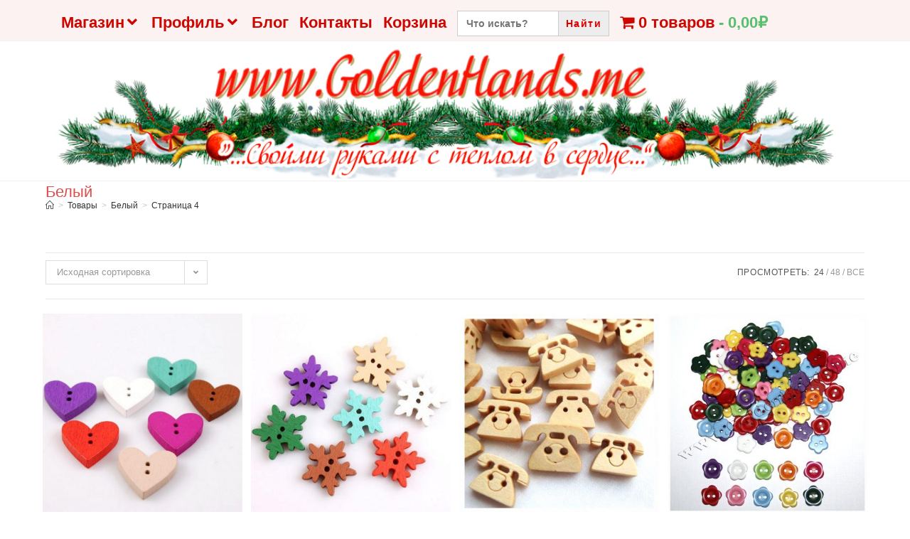

--- FILE ---
content_type: text/html; charset=UTF-8
request_url: http://www.goldenhands.me/?pa_cvet=%D0%B1%D0%B5%D0%BB%D1%8B%D0%B9&paged=4
body_size: 267671
content:
<!DOCTYPE html>
<html class="html" lang="ru-RU">
<head>
	<meta charset="UTF-8">
	<link rel="profile" href="https://gmpg.org/xfn/11">

	<title>Белый &#8212; Страница 4 &#8212; www.goldenhands.me</title>
<script id="yookassa-own-payment-methods-head">
window.yookassaOwnPaymentMethods = ["yookassa_epl"];
</script>
<meta name='robots' content='max-image-preview:large' />
<meta name="viewport" content="width=device-width, initial-scale=1"><link rel="alternate" type="application/rss+xml" title="www.goldenhands.me &raquo; Лента" href="http://www.goldenhands.me/?feed=rss2" />
<link rel="alternate" type="application/rss+xml" title="www.goldenhands.me &raquo; Лента комментариев" href="http://www.goldenhands.me/?feed=comments-rss2" />
<link rel="alternate" type="application/rss+xml" title="www.goldenhands.me &raquo; Лента элемента Белый таксономии Цвет" href="http://www.goldenhands.me/?feed=rss2&#038;pa_cvet=%d0%b1%d0%b5%d0%bb%d1%8b%d0%b9" />
<script>
window._wpemojiSettings = {"baseUrl":"https:\/\/s.w.org\/images\/core\/emoji\/14.0.0\/72x72\/","ext":".png","svgUrl":"https:\/\/s.w.org\/images\/core\/emoji\/14.0.0\/svg\/","svgExt":".svg","source":{"concatemoji":"http:\/\/www.goldenhands.me\/wp-includes\/js\/wp-emoji-release.min.js?ver=6.3.7"}};
/*! This file is auto-generated */
!function(i,n){var o,s,e;function c(e){try{var t={supportTests:e,timestamp:(new Date).valueOf()};sessionStorage.setItem(o,JSON.stringify(t))}catch(e){}}function p(e,t,n){e.clearRect(0,0,e.canvas.width,e.canvas.height),e.fillText(t,0,0);var t=new Uint32Array(e.getImageData(0,0,e.canvas.width,e.canvas.height).data),r=(e.clearRect(0,0,e.canvas.width,e.canvas.height),e.fillText(n,0,0),new Uint32Array(e.getImageData(0,0,e.canvas.width,e.canvas.height).data));return t.every(function(e,t){return e===r[t]})}function u(e,t,n){switch(t){case"flag":return n(e,"\ud83c\udff3\ufe0f\u200d\u26a7\ufe0f","\ud83c\udff3\ufe0f\u200b\u26a7\ufe0f")?!1:!n(e,"\ud83c\uddfa\ud83c\uddf3","\ud83c\uddfa\u200b\ud83c\uddf3")&&!n(e,"\ud83c\udff4\udb40\udc67\udb40\udc62\udb40\udc65\udb40\udc6e\udb40\udc67\udb40\udc7f","\ud83c\udff4\u200b\udb40\udc67\u200b\udb40\udc62\u200b\udb40\udc65\u200b\udb40\udc6e\u200b\udb40\udc67\u200b\udb40\udc7f");case"emoji":return!n(e,"\ud83e\udef1\ud83c\udffb\u200d\ud83e\udef2\ud83c\udfff","\ud83e\udef1\ud83c\udffb\u200b\ud83e\udef2\ud83c\udfff")}return!1}function f(e,t,n){var r="undefined"!=typeof WorkerGlobalScope&&self instanceof WorkerGlobalScope?new OffscreenCanvas(300,150):i.createElement("canvas"),a=r.getContext("2d",{willReadFrequently:!0}),o=(a.textBaseline="top",a.font="600 32px Arial",{});return e.forEach(function(e){o[e]=t(a,e,n)}),o}function t(e){var t=i.createElement("script");t.src=e,t.defer=!0,i.head.appendChild(t)}"undefined"!=typeof Promise&&(o="wpEmojiSettingsSupports",s=["flag","emoji"],n.supports={everything:!0,everythingExceptFlag:!0},e=new Promise(function(e){i.addEventListener("DOMContentLoaded",e,{once:!0})}),new Promise(function(t){var n=function(){try{var e=JSON.parse(sessionStorage.getItem(o));if("object"==typeof e&&"number"==typeof e.timestamp&&(new Date).valueOf()<e.timestamp+604800&&"object"==typeof e.supportTests)return e.supportTests}catch(e){}return null}();if(!n){if("undefined"!=typeof Worker&&"undefined"!=typeof OffscreenCanvas&&"undefined"!=typeof URL&&URL.createObjectURL&&"undefined"!=typeof Blob)try{var e="postMessage("+f.toString()+"("+[JSON.stringify(s),u.toString(),p.toString()].join(",")+"));",r=new Blob([e],{type:"text/javascript"}),a=new Worker(URL.createObjectURL(r),{name:"wpTestEmojiSupports"});return void(a.onmessage=function(e){c(n=e.data),a.terminate(),t(n)})}catch(e){}c(n=f(s,u,p))}t(n)}).then(function(e){for(var t in e)n.supports[t]=e[t],n.supports.everything=n.supports.everything&&n.supports[t],"flag"!==t&&(n.supports.everythingExceptFlag=n.supports.everythingExceptFlag&&n.supports[t]);n.supports.everythingExceptFlag=n.supports.everythingExceptFlag&&!n.supports.flag,n.DOMReady=!1,n.readyCallback=function(){n.DOMReady=!0}}).then(function(){return e}).then(function(){var e;n.supports.everything||(n.readyCallback(),(e=n.source||{}).concatemoji?t(e.concatemoji):e.wpemoji&&e.twemoji&&(t(e.twemoji),t(e.wpemoji)))}))}((window,document),window._wpemojiSettings);
</script>
<style>
img.wp-smiley,
img.emoji {
	display: inline !important;
	border: none !important;
	box-shadow: none !important;
	height: 1em !important;
	width: 1em !important;
	margin: 0 0.07em !important;
	vertical-align: -0.1em !important;
	background: none !important;
	padding: 0 !important;
}
</style>
	<link rel='stylesheet' id='xoo-aff-style-css' href='http://www.goldenhands.me/wp-content/plugins/waitlist-woocommerce/xoo-form-fields-fw/assets/css/xoo-aff-style.css?ver=1.1' media='all' />
<style id='xoo-aff-style-inline-css'>

.xoo-aff-input-group .xoo-aff-input-icon{
	background-color:  #eee;
	color:  #555;
	max-width: 40px;
	min-width: 40px;
	border: 1px solid  #ccc;
	border-right: 0;
	font-size: 14px;
}
.xoo-aff-group{
	margin-bottom: 30px;
}

.xoo-aff-group input[type="text"], .xoo-aff-group input[type="password"], .xoo-aff-group input[type="email"], .xoo-aff-group input[type="number"], .xoo-aff-group select, , .xoo-aff-group select + .select2{
	background-color: #fff;
	color: #777;
}

.xoo-aff-group input[type="text"]::placeholder, .xoo-aff-group input[type="password"]::placeholder, .xoo-aff-group input[type="email"]::placeholder, .xoo-aff-group input[type="number"]::placeholder, .xoo-aff-group select::placeholder{
	color: #777;
	opacity: 0.7;
}

.xoo-aff-group input[type="text"]:focus, .xoo-aff-group input[type="password"]:focus, .xoo-aff-group input[type="email"]:focus, .xoo-aff-group input[type="number"]:focus, .xoo-aff-group select:focus, , .xoo-aff-group select + .select2:focus{
	background-color: #ededed;
	color: #000;
}



	.xoo-aff-group input[type="text"], .xoo-aff-group input[type="password"], .xoo-aff-group input[type="email"], .xoo-aff-group input[type="number"], .xoo-aff-group select{
		border-bottom-left-radius: 0;
		border-top-left-radius: 0;
	}


</style>
<link rel='stylesheet' id='xoo-aff-font-awesome5-css' href='http://www.goldenhands.me/wp-content/plugins/waitlist-woocommerce/xoo-form-fields-fw/lib/fontawesome5/css/all.min.css?ver=6.3.7' media='all' />
<link rel='stylesheet' id='select2-css' href='http://www.goldenhands.me/wp-content/plugins/waitlist-woocommerce/xoo-form-fields-fw/lib/select2/select2.css?ver=6.3.7' media='all' />
<link rel='stylesheet' id='wp-block-library-css' href='http://www.goldenhands.me/wp-includes/css/dist/block-library/style.min.css?ver=6.3.7' media='all' />
<style id='wp-block-library-theme-inline-css'>
.wp-block-audio figcaption{color:#555;font-size:13px;text-align:center}.is-dark-theme .wp-block-audio figcaption{color:hsla(0,0%,100%,.65)}.wp-block-audio{margin:0 0 1em}.wp-block-code{border:1px solid #ccc;border-radius:4px;font-family:Menlo,Consolas,monaco,monospace;padding:.8em 1em}.wp-block-embed figcaption{color:#555;font-size:13px;text-align:center}.is-dark-theme .wp-block-embed figcaption{color:hsla(0,0%,100%,.65)}.wp-block-embed{margin:0 0 1em}.blocks-gallery-caption{color:#555;font-size:13px;text-align:center}.is-dark-theme .blocks-gallery-caption{color:hsla(0,0%,100%,.65)}.wp-block-image figcaption{color:#555;font-size:13px;text-align:center}.is-dark-theme .wp-block-image figcaption{color:hsla(0,0%,100%,.65)}.wp-block-image{margin:0 0 1em}.wp-block-pullquote{border-bottom:4px solid;border-top:4px solid;color:currentColor;margin-bottom:1.75em}.wp-block-pullquote cite,.wp-block-pullquote footer,.wp-block-pullquote__citation{color:currentColor;font-size:.8125em;font-style:normal;text-transform:uppercase}.wp-block-quote{border-left:.25em solid;margin:0 0 1.75em;padding-left:1em}.wp-block-quote cite,.wp-block-quote footer{color:currentColor;font-size:.8125em;font-style:normal;position:relative}.wp-block-quote.has-text-align-right{border-left:none;border-right:.25em solid;padding-left:0;padding-right:1em}.wp-block-quote.has-text-align-center{border:none;padding-left:0}.wp-block-quote.is-large,.wp-block-quote.is-style-large,.wp-block-quote.is-style-plain{border:none}.wp-block-search .wp-block-search__label{font-weight:700}.wp-block-search__button{border:1px solid #ccc;padding:.375em .625em}:where(.wp-block-group.has-background){padding:1.25em 2.375em}.wp-block-separator.has-css-opacity{opacity:.4}.wp-block-separator{border:none;border-bottom:2px solid;margin-left:auto;margin-right:auto}.wp-block-separator.has-alpha-channel-opacity{opacity:1}.wp-block-separator:not(.is-style-wide):not(.is-style-dots){width:100px}.wp-block-separator.has-background:not(.is-style-dots){border-bottom:none;height:1px}.wp-block-separator.has-background:not(.is-style-wide):not(.is-style-dots){height:2px}.wp-block-table{margin:0 0 1em}.wp-block-table td,.wp-block-table th{word-break:normal}.wp-block-table figcaption{color:#555;font-size:13px;text-align:center}.is-dark-theme .wp-block-table figcaption{color:hsla(0,0%,100%,.65)}.wp-block-video figcaption{color:#555;font-size:13px;text-align:center}.is-dark-theme .wp-block-video figcaption{color:hsla(0,0%,100%,.65)}.wp-block-video{margin:0 0 1em}.wp-block-template-part.has-background{margin-bottom:0;margin-top:0;padding:1.25em 2.375em}
</style>
<link rel='stylesheet' id='wc-blocks-vendors-style-css' href='http://www.goldenhands.me/wp-content/plugins/woocommerce/packages/woocommerce-blocks/build/wc-blocks-vendors-style.css?ver=9.1.5' media='all' />
<link rel='stylesheet' id='wc-blocks-style-css' href='http://www.goldenhands.me/wp-content/plugins/woocommerce/packages/woocommerce-blocks/build/wc-blocks-style.css?ver=9.1.5' media='all' />
<style id='classic-theme-styles-inline-css'>
/*! This file is auto-generated */
.wp-block-button__link{color:#fff;background-color:#32373c;border-radius:9999px;box-shadow:none;text-decoration:none;padding:calc(.667em + 2px) calc(1.333em + 2px);font-size:1.125em}.wp-block-file__button{background:#32373c;color:#fff;text-decoration:none}
</style>
<style id='global-styles-inline-css'>
body{--wp--preset--color--black: #000000;--wp--preset--color--cyan-bluish-gray: #abb8c3;--wp--preset--color--white: #ffffff;--wp--preset--color--pale-pink: #f78da7;--wp--preset--color--vivid-red: #cf2e2e;--wp--preset--color--luminous-vivid-orange: #ff6900;--wp--preset--color--luminous-vivid-amber: #fcb900;--wp--preset--color--light-green-cyan: #7bdcb5;--wp--preset--color--vivid-green-cyan: #00d084;--wp--preset--color--pale-cyan-blue: #8ed1fc;--wp--preset--color--vivid-cyan-blue: #0693e3;--wp--preset--color--vivid-purple: #9b51e0;--wp--preset--gradient--vivid-cyan-blue-to-vivid-purple: linear-gradient(135deg,rgba(6,147,227,1) 0%,rgb(155,81,224) 100%);--wp--preset--gradient--light-green-cyan-to-vivid-green-cyan: linear-gradient(135deg,rgb(122,220,180) 0%,rgb(0,208,130) 100%);--wp--preset--gradient--luminous-vivid-amber-to-luminous-vivid-orange: linear-gradient(135deg,rgba(252,185,0,1) 0%,rgba(255,105,0,1) 100%);--wp--preset--gradient--luminous-vivid-orange-to-vivid-red: linear-gradient(135deg,rgba(255,105,0,1) 0%,rgb(207,46,46) 100%);--wp--preset--gradient--very-light-gray-to-cyan-bluish-gray: linear-gradient(135deg,rgb(238,238,238) 0%,rgb(169,184,195) 100%);--wp--preset--gradient--cool-to-warm-spectrum: linear-gradient(135deg,rgb(74,234,220) 0%,rgb(151,120,209) 20%,rgb(207,42,186) 40%,rgb(238,44,130) 60%,rgb(251,105,98) 80%,rgb(254,248,76) 100%);--wp--preset--gradient--blush-light-purple: linear-gradient(135deg,rgb(255,206,236) 0%,rgb(152,150,240) 100%);--wp--preset--gradient--blush-bordeaux: linear-gradient(135deg,rgb(254,205,165) 0%,rgb(254,45,45) 50%,rgb(107,0,62) 100%);--wp--preset--gradient--luminous-dusk: linear-gradient(135deg,rgb(255,203,112) 0%,rgb(199,81,192) 50%,rgb(65,88,208) 100%);--wp--preset--gradient--pale-ocean: linear-gradient(135deg,rgb(255,245,203) 0%,rgb(182,227,212) 50%,rgb(51,167,181) 100%);--wp--preset--gradient--electric-grass: linear-gradient(135deg,rgb(202,248,128) 0%,rgb(113,206,126) 100%);--wp--preset--gradient--midnight: linear-gradient(135deg,rgb(2,3,129) 0%,rgb(40,116,252) 100%);--wp--preset--font-size--small: 13px;--wp--preset--font-size--medium: 20px;--wp--preset--font-size--large: 36px;--wp--preset--font-size--x-large: 42px;--wp--preset--spacing--20: 0.44rem;--wp--preset--spacing--30: 0.67rem;--wp--preset--spacing--40: 1rem;--wp--preset--spacing--50: 1.5rem;--wp--preset--spacing--60: 2.25rem;--wp--preset--spacing--70: 3.38rem;--wp--preset--spacing--80: 5.06rem;--wp--preset--shadow--natural: 6px 6px 9px rgba(0, 0, 0, 0.2);--wp--preset--shadow--deep: 12px 12px 50px rgba(0, 0, 0, 0.4);--wp--preset--shadow--sharp: 6px 6px 0px rgba(0, 0, 0, 0.2);--wp--preset--shadow--outlined: 6px 6px 0px -3px rgba(255, 255, 255, 1), 6px 6px rgba(0, 0, 0, 1);--wp--preset--shadow--crisp: 6px 6px 0px rgba(0, 0, 0, 1);}:where(.is-layout-flex){gap: 0.5em;}:where(.is-layout-grid){gap: 0.5em;}body .is-layout-flow > .alignleft{float: left;margin-inline-start: 0;margin-inline-end: 2em;}body .is-layout-flow > .alignright{float: right;margin-inline-start: 2em;margin-inline-end: 0;}body .is-layout-flow > .aligncenter{margin-left: auto !important;margin-right: auto !important;}body .is-layout-constrained > .alignleft{float: left;margin-inline-start: 0;margin-inline-end: 2em;}body .is-layout-constrained > .alignright{float: right;margin-inline-start: 2em;margin-inline-end: 0;}body .is-layout-constrained > .aligncenter{margin-left: auto !important;margin-right: auto !important;}body .is-layout-constrained > :where(:not(.alignleft):not(.alignright):not(.alignfull)){max-width: var(--wp--style--global--content-size);margin-left: auto !important;margin-right: auto !important;}body .is-layout-constrained > .alignwide{max-width: var(--wp--style--global--wide-size);}body .is-layout-flex{display: flex;}body .is-layout-flex{flex-wrap: wrap;align-items: center;}body .is-layout-flex > *{margin: 0;}body .is-layout-grid{display: grid;}body .is-layout-grid > *{margin: 0;}:where(.wp-block-columns.is-layout-flex){gap: 2em;}:where(.wp-block-columns.is-layout-grid){gap: 2em;}:where(.wp-block-post-template.is-layout-flex){gap: 1.25em;}:where(.wp-block-post-template.is-layout-grid){gap: 1.25em;}.has-black-color{color: var(--wp--preset--color--black) !important;}.has-cyan-bluish-gray-color{color: var(--wp--preset--color--cyan-bluish-gray) !important;}.has-white-color{color: var(--wp--preset--color--white) !important;}.has-pale-pink-color{color: var(--wp--preset--color--pale-pink) !important;}.has-vivid-red-color{color: var(--wp--preset--color--vivid-red) !important;}.has-luminous-vivid-orange-color{color: var(--wp--preset--color--luminous-vivid-orange) !important;}.has-luminous-vivid-amber-color{color: var(--wp--preset--color--luminous-vivid-amber) !important;}.has-light-green-cyan-color{color: var(--wp--preset--color--light-green-cyan) !important;}.has-vivid-green-cyan-color{color: var(--wp--preset--color--vivid-green-cyan) !important;}.has-pale-cyan-blue-color{color: var(--wp--preset--color--pale-cyan-blue) !important;}.has-vivid-cyan-blue-color{color: var(--wp--preset--color--vivid-cyan-blue) !important;}.has-vivid-purple-color{color: var(--wp--preset--color--vivid-purple) !important;}.has-black-background-color{background-color: var(--wp--preset--color--black) !important;}.has-cyan-bluish-gray-background-color{background-color: var(--wp--preset--color--cyan-bluish-gray) !important;}.has-white-background-color{background-color: var(--wp--preset--color--white) !important;}.has-pale-pink-background-color{background-color: var(--wp--preset--color--pale-pink) !important;}.has-vivid-red-background-color{background-color: var(--wp--preset--color--vivid-red) !important;}.has-luminous-vivid-orange-background-color{background-color: var(--wp--preset--color--luminous-vivid-orange) !important;}.has-luminous-vivid-amber-background-color{background-color: var(--wp--preset--color--luminous-vivid-amber) !important;}.has-light-green-cyan-background-color{background-color: var(--wp--preset--color--light-green-cyan) !important;}.has-vivid-green-cyan-background-color{background-color: var(--wp--preset--color--vivid-green-cyan) !important;}.has-pale-cyan-blue-background-color{background-color: var(--wp--preset--color--pale-cyan-blue) !important;}.has-vivid-cyan-blue-background-color{background-color: var(--wp--preset--color--vivid-cyan-blue) !important;}.has-vivid-purple-background-color{background-color: var(--wp--preset--color--vivid-purple) !important;}.has-black-border-color{border-color: var(--wp--preset--color--black) !important;}.has-cyan-bluish-gray-border-color{border-color: var(--wp--preset--color--cyan-bluish-gray) !important;}.has-white-border-color{border-color: var(--wp--preset--color--white) !important;}.has-pale-pink-border-color{border-color: var(--wp--preset--color--pale-pink) !important;}.has-vivid-red-border-color{border-color: var(--wp--preset--color--vivid-red) !important;}.has-luminous-vivid-orange-border-color{border-color: var(--wp--preset--color--luminous-vivid-orange) !important;}.has-luminous-vivid-amber-border-color{border-color: var(--wp--preset--color--luminous-vivid-amber) !important;}.has-light-green-cyan-border-color{border-color: var(--wp--preset--color--light-green-cyan) !important;}.has-vivid-green-cyan-border-color{border-color: var(--wp--preset--color--vivid-green-cyan) !important;}.has-pale-cyan-blue-border-color{border-color: var(--wp--preset--color--pale-cyan-blue) !important;}.has-vivid-cyan-blue-border-color{border-color: var(--wp--preset--color--vivid-cyan-blue) !important;}.has-vivid-purple-border-color{border-color: var(--wp--preset--color--vivid-purple) !important;}.has-vivid-cyan-blue-to-vivid-purple-gradient-background{background: var(--wp--preset--gradient--vivid-cyan-blue-to-vivid-purple) !important;}.has-light-green-cyan-to-vivid-green-cyan-gradient-background{background: var(--wp--preset--gradient--light-green-cyan-to-vivid-green-cyan) !important;}.has-luminous-vivid-amber-to-luminous-vivid-orange-gradient-background{background: var(--wp--preset--gradient--luminous-vivid-amber-to-luminous-vivid-orange) !important;}.has-luminous-vivid-orange-to-vivid-red-gradient-background{background: var(--wp--preset--gradient--luminous-vivid-orange-to-vivid-red) !important;}.has-very-light-gray-to-cyan-bluish-gray-gradient-background{background: var(--wp--preset--gradient--very-light-gray-to-cyan-bluish-gray) !important;}.has-cool-to-warm-spectrum-gradient-background{background: var(--wp--preset--gradient--cool-to-warm-spectrum) !important;}.has-blush-light-purple-gradient-background{background: var(--wp--preset--gradient--blush-light-purple) !important;}.has-blush-bordeaux-gradient-background{background: var(--wp--preset--gradient--blush-bordeaux) !important;}.has-luminous-dusk-gradient-background{background: var(--wp--preset--gradient--luminous-dusk) !important;}.has-pale-ocean-gradient-background{background: var(--wp--preset--gradient--pale-ocean) !important;}.has-electric-grass-gradient-background{background: var(--wp--preset--gradient--electric-grass) !important;}.has-midnight-gradient-background{background: var(--wp--preset--gradient--midnight) !important;}.has-small-font-size{font-size: var(--wp--preset--font-size--small) !important;}.has-medium-font-size{font-size: var(--wp--preset--font-size--medium) !important;}.has-large-font-size{font-size: var(--wp--preset--font-size--large) !important;}.has-x-large-font-size{font-size: var(--wp--preset--font-size--x-large) !important;}
.wp-block-navigation a:where(:not(.wp-element-button)){color: inherit;}
:where(.wp-block-post-template.is-layout-flex){gap: 1.25em;}:where(.wp-block-post-template.is-layout-grid){gap: 1.25em;}
:where(.wp-block-columns.is-layout-flex){gap: 2em;}:where(.wp-block-columns.is-layout-grid){gap: 2em;}
.wp-block-pullquote{font-size: 1.5em;line-height: 1.6;}
</style>
<link rel='stylesheet' id='owp-preloader-css' href='http://www.goldenhands.me/wp-content/plugins/ocean-extra/includes/preloader/assets/css/preloader.min.css?ver=2.1.2' media='all' />
<link rel='stylesheet' id='owp-preloader-icon-css' href='http://www.goldenhands.me/wp-content/plugins/ocean-extra/includes/preloader/assets/css/styles/ring.css?ver=2.1.2' media='all' />
<link rel='stylesheet' id='wpmenucart-icons-css' href='http://www.goldenhands.me/wp-content/plugins/woocommerce-menu-bar-cart/assets/css/wpmenucart-icons.min.css?ver=2.14.3' media='all' />
<style id='wpmenucart-icons-inline-css'>
@font-face{font-family:WPMenuCart;src:url(http://www.goldenhands.me/wp-content/plugins/woocommerce-menu-bar-cart/assets/fonts/WPMenuCart.eot);src:url(http://www.goldenhands.me/wp-content/plugins/woocommerce-menu-bar-cart/assets/fonts/WPMenuCart.eot?#iefix) format('embedded-opentype'),url(http://www.goldenhands.me/wp-content/plugins/woocommerce-menu-bar-cart/assets/fonts/WPMenuCart.woff2) format('woff2'),url(http://www.goldenhands.me/wp-content/plugins/woocommerce-menu-bar-cart/assets/fonts/WPMenuCart.woff) format('woff'),url(http://www.goldenhands.me/wp-content/plugins/woocommerce-menu-bar-cart/assets/fonts/WPMenuCart.ttf) format('truetype'),url(http://www.goldenhands.me/wp-content/plugins/woocommerce-menu-bar-cart/assets/fonts/WPMenuCart.svg#WPMenuCart) format('svg');font-weight:400;font-style:normal;font-display:swap}
</style>
<link rel='stylesheet' id='wpmenucart-css' href='http://www.goldenhands.me/wp-content/plugins/woocommerce-menu-bar-cart/assets/css/wpmenucart-main.min.css?ver=2.14.3' media='all' />
<style id='woocommerce-inline-inline-css'>
.woocommerce form .form-row .required { visibility: visible; }
</style>
<link rel='stylesheet' id='ivory-search-styles-css' href='http://www.goldenhands.me/wp-content/plugins/add-search-to-menu/public/css/ivory-search.min.css?ver=5.5' media='all' />
<link rel='stylesheet' id='xoo-wl-style-css' href='http://www.goldenhands.me/wp-content/plugins/waitlist-woocommerce/assets/css/xoo-wl-style.css?ver=2.5.3' media='all' />
<style id='xoo-wl-style-inline-css'>

			button.xoo-wl-action-btn{
				background-color: #333;
				color: #fff;
			}
			button.xoo-wl-submit-btn{
				max-width: 300px;
			}
			button.xoo-wl-open-form-btn{
				max-width: 300px;
			}
			.xoo-wl-inmodal{
				max-width: 800px;
				max-height: 375px;
			}
			.xoo-wl-sidebar{
    			background-image: url(http://www.goldenhands.me/wp-content/plugins/waitlist-woocommerce/assets/images/popup-sidebar.jpg);
    			min-width: 40%;
    		}
		
				.xoo-wl-modal:before {
				    content: '';
				    display: inline-block;
				    height: 100%;
				    vertical-align: middle;
				    margin-right: -0.25em;
				}
			
</style>
<link rel='stylesheet' id='xoo-wl-fonts-css' href='http://www.goldenhands.me/wp-content/plugins/waitlist-woocommerce/assets/css/xoo-wl-fonts.css?ver=2.5.3' media='all' />
<link rel='stylesheet' id='wc-russian-post-checkout-style-css' href='http://www.goldenhands.me/wp-content/plugins/woodev-russian-post/assets/css/frontend/checkout.css?ver=1.2.3.2' media='all' />
<link rel='preload' as='font' type='font/woff2' crossorigin='anonymous' id='tinvwl-webfont-font-css' href='http://www.goldenhands.me/wp-content/plugins/ti-woocommerce-wishlist/assets/fonts/tinvwl-webfont.woff2?ver=xu2uyi' media='all' />
<link rel='stylesheet' id='tinvwl-webfont-css' href='http://www.goldenhands.me/wp-content/plugins/ti-woocommerce-wishlist/assets/css/webfont.min.css?ver=2.7.4' media='all' />
<link rel='stylesheet' id='tinvwl-css' href='http://www.goldenhands.me/wp-content/plugins/ti-woocommerce-wishlist/assets/css/public.min.css?ver=2.7.4' media='all' />
<style id='tinvwl-inline-css'>
button {background-color: #FF69B4;}
</style>
<link rel='stylesheet' id='oceanwp-woo-mini-cart-css' href='http://www.goldenhands.me/wp-content/themes/oceanwp/assets/css/woo/woo-mini-cart.min.css?ver=6.3.7' media='all' />
<link rel='stylesheet' id='font-awesome-css' href='http://www.goldenhands.me/wp-content/themes/oceanwp/assets/fonts/fontawesome/css/all.min.css?ver=5.15.1' media='all' />
<link rel='stylesheet' id='simple-line-icons-css' href='http://www.goldenhands.me/wp-content/themes/oceanwp/assets/css/third/simple-line-icons.min.css?ver=2.4.0' media='all' />
<link rel='stylesheet' id='oceanwp-style-css' href='http://www.goldenhands.me/wp-content/themes/oceanwp/assets/css/style.min.css?ver=3.4.1' media='all' />
<link rel='stylesheet' id='oceanwp-hamburgers-css' href='http://www.goldenhands.me/wp-content/themes/oceanwp/assets/css/third/hamburgers/hamburgers.min.css?ver=3.4.1' media='all' />
<link rel='stylesheet' id='oceanwp-elastic-css' href='http://www.goldenhands.me/wp-content/themes/oceanwp/assets/css/third/hamburgers/types/elastic.css?ver=3.4.1' media='all' />
<link rel='stylesheet' id='oceanwp-woocommerce-css' href='http://www.goldenhands.me/wp-content/themes/oceanwp/assets/css/woo/woocommerce.min.css?ver=6.3.7' media='all' />
<link rel='stylesheet' id='oceanwp-woo-star-font-css' href='http://www.goldenhands.me/wp-content/themes/oceanwp/assets/css/woo/woo-star-font.min.css?ver=6.3.7' media='all' />
<link rel='stylesheet' id='oceanwp-woo-hover-style-css' href='http://www.goldenhands.me/wp-content/themes/oceanwp/assets/css/woo/hover-style.min.css?ver=6.3.7' media='all' />
<link rel='stylesheet' id='oceanwp-woo-quick-view-css' href='http://www.goldenhands.me/wp-content/themes/oceanwp/assets/css/woo/woo-quick-view.min.css?ver=6.3.7' media='all' />
<link rel='stylesheet' id='oceanwp-wishlist-css' href='http://www.goldenhands.me/wp-content/themes/oceanwp/assets/css/woo/wishlist.min.css?ver=6.3.7' media='all' />
<link rel='stylesheet' id='oe-widgets-style-css' href='http://www.goldenhands.me/wp-content/plugins/ocean-extra/assets/css/widgets.css?ver=6.3.7' media='all' />
<script type="text/template" id="tmpl-variation-template">
	<div class="woocommerce-variation-description">{{{ data.variation.variation_description }}}</div>
	<div class="woocommerce-variation-price">{{{ data.variation.price_html }}}</div>
	<div class="woocommerce-variation-availability">{{{ data.variation.availability_html }}}</div>
</script>
<script type="text/template" id="tmpl-unavailable-variation-template">
	<p>Этот товар недоступен. Пожалуйста, выберите другую комбинацию.</p>
</script>
<script src='http://www.goldenhands.me/wp-includes/js/jquery/jquery.min.js?ver=3.7.0' id='jquery-core-js'></script>
<script src='http://www.goldenhands.me/wp-includes/js/jquery/jquery-migrate.min.js?ver=3.4.1' id='jquery-migrate-js'></script>
<script id='owp-preloader-js-extra'>
var owpPreloader = {"nonce":"462886fadf"};
</script>
<script src='http://www.goldenhands.me/wp-content/plugins/ocean-extra/includes/preloader/assets/js/preloader.min.js?ver=2.1.2' id='owp-preloader-js'></script>
<link rel="https://api.w.org/" href="http://www.goldenhands.me/index.php?rest_route=/" /><link rel="EditURI" type="application/rsd+xml" title="RSD" href="http://www.goldenhands.me/xmlrpc.php?rsd" />
<meta name="generator" content="WordPress 6.3.7" />
<meta name="generator" content="WooCommerce 7.3.0" />
	<noscript><style>.woocommerce-product-gallery{ opacity: 1 !important; }</style></noscript>
			<style id="wp-custom-css">
			.site-breadcrumbs{width:90%;max-width:90%}		</style>
		        <div id="ocean-preloader">
                                    <div class="preloader-content">
                <div class="preloader-inner">
                                            <div class="preloader-icon">
                            <div class="preloader-ring"><div></div><div></div><div></div><div></div></div>                        </div>
                    
                    
                    
                    
                                            <div class="preloader-after-content">
                            Пожалуйста подождите..                        </div>
                                    </div>
            </div>
                            </div>
        <!-- OceanWP CSS -->
<style type="text/css">
.page-header{background-color:rgba(245,245,245,0)}/* General CSS */@media only screen and (min-width:960px){.content-area,.content-left-sidebar .content-area{width:80%}}@media only screen and (min-width:960px){.widget-area,.content-left-sidebar .widget-area{width:20%}}.page-header,.has-transparent-header .page-header{padding:12px 0 0 0}.page-header .page-header-title,.page-header.background-image-page-header .page-header-title{color:rgba(221,64,64,0.94)}/* Header CSS */#site-logo #site-logo-inner,.oceanwp-social-menu .social-menu-inner,#site-header.full_screen-header .menu-bar-inner,.after-header-content .after-header-content-inner{height:196px}#site-navigation-wrap .dropdown-menu >li >a,.oceanwp-mobile-menu-icon a,.mobile-menu-close,.after-header-content-inner >a{line-height:196px}#site-header.has-header-media .overlay-header-media{background-color:rgba(252,252,252,0)}.mobile-menu .hamburger-inner,.mobile-menu .hamburger-inner::before,.mobile-menu .hamburger-inner::after{background-color:#000000}/* Header Image CSS */#site-header{background-image:url(http://www.goldenhands.me/wp-content/uploads/2022/12/loga-glavnayROSE-НГ.jpg);background-position:center center;background-attachment:scroll;background-repeat:no-repeat;background-size:contain}/* Top Bar CSS */#top-bar{padding:7px 3px 0 22px}#top-bar-wrap,.oceanwp-top-bar-sticky{background-color:rgba(221,128,128,0.1)}#top-bar-wrap,#top-bar-content strong{color:#ffffff}#top-bar-content a,#top-bar-social-alt a{color:#ce0600}/* WooCommerce CSS */.woocommerce div.product div.summary,.woocommerce.content-full-width div.product div.summary{width:47%}#owp-checkout-timeline .timeline-step{color:#cccccc}#owp-checkout-timeline .timeline-step{border-color:#cccccc}/* Typography CSS */body{font-size:18px}#top-bar-content,#top-bar-social-alt{font-family:Tahoma,Geneva,sans-serif;font-weight:600;font-size:22px;line-height:2.3}.dropdown-menu ul li a.menu-link,#site-header.full_screen-header .fs-dropdown-menu ul.sub-menu li a{font-size:18px}.page-header .page-header-title,.page-header.background-image-page-header .page-header-title{font-size:22px;line-height:0.3}.page-header .page-subheading{font-size:1%}.site-breadcrumbs{font-size:12px}.blog-entry.post .blog-entry-header .entry-title a{font-size:34px}.woocommerce ul.products li.product li.category,.woocommerce ul.products li.product li.category a{font-size:1%}
</style><div class="astm-search-menu-wrapper is-menu-wrapper"><div><span class=" astm-search-menu is-menu default"><form data-min-no-for-search=1 data-result-box-max-height=400 data-form-id=312962 class="is-search-form is-form-style is-form-style-1 is-form-id-312962 is-ajax-search" action="http://www.goldenhands.me/" method="get" role="search" ><label for="is-search-input-312962"><span class="is-screen-reader-text">Search for:</span><input  type="search" id="is-search-input-312962" name="s" value="" class="is-search-input" placeholder="Что искать?" autocomplete=off /><span class="is-loader-image" style="display: none;background-image:url(http://www.goldenhands.me/wp-content/plugins/add-search-to-menu/public/images/spinner.gif);" ></span></label><input type="submit" value="Найти" class="is-search-submit" /><input type="hidden" name="id" value="312962" /><input type="hidden" name="post_type" value="product" /></form></span></div></div>			<style type="text/css">
					.is-form-id-312962 .is-search-submit:focus,
			.is-form-id-312962 .is-search-submit:hover,
			.is-form-id-312962 .is-search-submit,
            .is-form-id-312962 .is-search-icon {
			color: #dd0000 !important;                        			}
                        	.is-form-id-312962 .is-search-submit path {
					fill: #dd0000 !important;            	}
            			</style>
		</head>

<body class="archive paged tax-pa_cvet term-19010 wp-embed-responsive paged-4 theme-oceanwp ocean-preloader--active woocommerce woocommerce-page woocommerce-no-js oceanwp tinvwl-theme-style oceanwp-theme fullscreen-mobile default-breakpoint content-full-width content-max-width has-topbar has-breadcrumbs account-original-style" itemscope="itemscope" itemtype="https://schema.org/WebPage">

	
	
	<div id="outer-wrap" class="site clr">

		<a class="skip-link screen-reader-text" href="#main">Перейти к содержимому</a>

		
		<div id="wrap" class="clr">

			

<div id="top-bar-wrap" class="clr">

	<div id="top-bar" class="clr container has-no-content">

		
		<div id="top-bar-inner" class="clr">

			
	<div id="top-bar-content" class="clr top-bar-left">

		
<div id="top-bar-nav" class="navigation clr">

	<ul id="menu-menu" class="top-bar-menu dropdown-menu sf-menu"><li id="menu-item-16994" class="menu-item menu-item-type-post_type menu-item-object-page menu-item-home menu-item-has-children dropdown menu-item-16994"><a href="http://www.goldenhands.me/" class="menu-link">Магазин<i class="nav-arrow fa fa-angle-down" aria-hidden="true" role="img"></i></a>
<ul class="sub-menu">
	<li id="menu-item-17045" class="menu-item menu-item-type-post_type menu-item-object-page menu-item-privacy-policy menu-item-17045"><a href="http://www.goldenhands.me/?page_id=17043" class="menu-link">О МАГАЗИНЕ</a></li>	<li id="menu-item-26878" class="menu-item menu-item-type-post_type menu-item-object-page menu-item-26878"><a href="http://www.goldenhands.me/?page_id=26873" class="menu-link">Скидки</a></li>	<li id="menu-item-17007" class="menu-item menu-item-type-post_type menu-item-object-page menu-item-17007"><a href="http://www.goldenhands.me/?page_id=14870" class="menu-link">Как купить</a></li>	<li id="menu-item-313379" class="menu-item menu-item-type-post_type menu-item-object-page menu-item-313379"><a href="http://www.goldenhands.me/?page_id=313132" class="menu-link">Как заказать индивидуальную основу</a></li>	<li id="menu-item-19266" class="menu-item menu-item-type-post_type menu-item-object-page menu-item-19266"><a href="http://www.goldenhands.me/?page_id=19264" class="menu-link">Как оплатить</a></li>	<li id="menu-item-17008" class="menu-item menu-item-type-post_type menu-item-object-page menu-item-17008"><a href="http://www.goldenhands.me/?page_id=1989" class="menu-link">Доставка</a></li></ul>
</li><li id="menu-item-16992" class="menu-item menu-item-type-post_type menu-item-object-page menu-item-has-children dropdown menu-item-16992"><a href="http://www.goldenhands.me/?page_id=16787" class="menu-link">Профиль<i class="nav-arrow fa fa-angle-down" aria-hidden="true" role="img"></i></a>
<ul class="sub-menu">
	<li id="menu-item-19902" class="menu-item menu-item-type-post_type menu-item-object-page menu-item-19902"><a href="http://www.goldenhands.me/?page_id=19898" class="menu-link">Отслеживание заказа</a></li>	<li id="menu-item-17002" class="menu-item menu-item-type-post_type menu-item-object-page menu-item-17002"><a href="http://www.goldenhands.me/?page_id=16792" class="menu-link">Выйти</a></li></ul>
</li><li id="menu-item-17012" class="menu-item menu-item-type-custom menu-item-object-custom menu-item-17012"><a href="http://www.goldenhands.me/?page_id=19903" class="menu-link">Блог</a></li><li id="menu-item-16996" class="menu-item menu-item-type-post_type menu-item-object-page menu-item-16996"><a href="http://www.goldenhands.me/?page_id=2" class="menu-link">Контакты</a></li><li id="menu-item-313378" class="menu-item menu-item-type-post_type menu-item-object-page menu-item-313378"><a href="http://www.goldenhands.me/?page_id=301719" class="menu-link">Корзина</a></li><li class=" astm-search-menu is-menu default menu-item"><form data-min-no-for-search=1 data-result-box-max-height=400 data-form-id=312962 class="is-search-form is-form-style is-form-style-1 is-form-id-312962 is-ajax-search" action="http://www.goldenhands.me/" method="get" role="search" ><label for="is-search-input-312962"><span class="is-screen-reader-text">Search for:</span><input  type="search" id="is-search-input-312962" name="s" value="" class="is-search-input" placeholder="Что искать?" autocomplete=off /><span class="is-loader-image" style="display: none;background-image:url(http://www.goldenhands.me/wp-content/plugins/add-search-to-menu/public/images/spinner.gif);" ></span></label><input type="submit" value="Найти" class="is-search-submit" /><input type="hidden" name="id" value="312962" /><input type="hidden" name="post_type" value="product" /></form></li><li class="menu-item wpmenucartli wpmenucart-display-right menu-item" id="wpmenucartli"><a class="wpmenucart-contents empty-wpmenucart-visible" href="http://www.goldenhands.me/" title="Начать покупки"><i class="wpmenucart-icon-shopping-cart-0" role="img" aria-label="Корзина"></i><span class="cartcontents">0 товаров</span><span class="amount">0,00&#8381;</span></a></li></ul>
</div>

		
			
	</div><!-- #top-bar-content -->



		</div><!-- #top-bar-inner -->

		
	</div><!-- #top-bar -->

</div><!-- #top-bar-wrap -->


			
<header id="site-header" class="minimal-header has-header-media center-logo effect-ten clr" data-height="196" itemscope="itemscope" itemtype="https://schema.org/WPHeader" role="banner">

	
					
			<div id="site-header-inner" class="clr ">

				
				

<div id="site-logo" class="clr" itemscope itemtype="https://schema.org/Brand" >

	
	<div id="site-logo-inner" class="clr">

		
	</div><!-- #site-logo-inner -->

	
	
</div><!-- #site-logo -->


				<div class="oceanwp-mobile-menu-icon clr woo-menu-icon mobile-right"><div class="bag-style">
			<a href="http://www.goldenhands.me/?page_id=301719" class="wcmenucart">
								<span class="wcmenucart-cart-icon">
											<span class="wcmenucart-count">0</span>
									</span>
			</a>

		</div></div>
			</div><!-- #site-header-inner -->

			
			
			
					<div class="overlay-header-media"></div>
			
		
</header><!-- #site-header -->


			
			<main id="main" class="site-main clr"  role="main">

				

<header class="page-header hide-tablet-mobile">

	
	<div class="container clr page-header-inner">

		
			<h1 class="page-header-title clr" itemprop="headline">Белый</h1>

			
		
		<nav aria-label="Хлебные крошки" class="site-breadcrumbs clr position-under-title" itemprop="breadcrumb"><ol class="trail-items" itemscope itemtype="http://schema.org/BreadcrumbList"><meta name="numberOfItems" content="4" /><meta name="itemListOrder" content="Ascending" /><li class="trail-item trail-begin" itemprop="itemListElement" itemscope itemtype="https://schema.org/ListItem"><a href="http://www.goldenhands.me" rel="home" aria-label="Главная" itemtype="https://schema.org/Thing" itemprop="item"><span itemprop="name"><i class=" icon-home" aria-hidden="true" role="img"></i><span class="breadcrumb-home has-icon">Главная</span></span></a><span class="breadcrumb-sep">></span><meta content="1" itemprop="position" /></li><li class="trail-item" itemprop="itemListElement" itemscope itemtype="https://schema.org/ListItem"><a href="http://www.goldenhands.me/?post_type=product" itemtype="https://schema.org/Thing" itemprop="item"><span itemprop="name">Товары</span></a><span class="breadcrumb-sep">></span><meta content="2" itemprop="position" /></li><li class="trail-item" itemprop="itemListElement" itemscope itemtype="https://schema.org/ListItem"><a href="http://www.goldenhands.me/?pa_cvet=%d0%b1%d0%b5%d0%bb%d1%8b%d0%b9" itemtype="https://schema.org/Thing" itemprop="item"><span itemprop="name">Белый</span></a><span class="breadcrumb-sep">></span><meta content="3" itemprop="position" /></li><li class="trail-item trail-end" itemprop="itemListElement" itemscope itemtype="https://schema.org/ListItem"><a span itemprop="item" href="#"><span itemprop="name">Страница 4</span></span></a><meta content="4" itemprop="position" /></li></ol></nav>
	</div><!-- .page-header-inner -->

	
	
</header><!-- .page-header -->



<div id="content-wrap" class="container clr">

	
	<div id="primary" class="content-area clr">

		
		<div id="content" class="clr site-content">

			
			<article class="entry-content entry clr">
<header class="woocommerce-products-header">
	
	</header>
<div class="woocommerce-notices-wrapper"></div><div class="oceanwp-toolbar clr"><form class="woocommerce-ordering" method="get">
	<select name="orderby" class="orderby" aria-label="Заказ в магазине">
					<option value="menu_order"  selected='selected'>Исходная сортировка</option>
					<option value="popularity" >По популярности</option>
					<option value="rating" >По рейтингу</option>
					<option value="date" >По новизне</option>
					<option value="price" >Цены: по возрастанию</option>
					<option value="price-desc" >Цены: по убыванию</option>
			</select>
	<input type="hidden" name="paged" value="1" />
	<input type="hidden" name="pa_cvet" value="белый" /></form>

<ul class="result-count">
	<li class="view-title">Просмотреть:</li>
	<li><a class="view-first active" href="http://www.goldenhands.me/?pa_cvet=%D0%B1%D0%B5%D0%BB%D1%8B%D0%B9&#038;paged=4&#038;products-per-page=24">24</a></li>
	<li><a class="view-second" href="http://www.goldenhands.me/?pa_cvet=%D0%B1%D0%B5%D0%BB%D1%8B%D0%B9&#038;paged=4&#038;products-per-page=48">48</a></li>
	<li><a class="view-all" href="http://www.goldenhands.me/?pa_cvet=%D0%B1%D0%B5%D0%BB%D1%8B%D0%B9&#038;paged=4&#038;products-per-page=all">Все</a></li>
</ul>
</div>
<ul class="products oceanwp-row clr grid">
<li class="entry has-media has-product-nav col span_1_of_4 owp-content-center owp-thumbs-layout-horizontal owp-btn-big owp-tabs-layout-horizontal product type-product post-288592 status-publish first instock product_cat-19140 has-post-thumbnail shipping-taxable purchasable product-type-variable">
	<div class="product-inner clr"><ul class="woo-entry-inner clr"><li class="image-wrap">
	<div class="woo-entry-image clr">
		<a href="http://www.goldenhands.me/?product=%d0%bf%d1%83%d0%b3%d0%be%d0%b2%d0%b8%d1%86%d0%b0-%d1%81%d0%b5%d1%80%d0%b4%d1%86%d0%b5-%d0%b4%d0%b5%d1%80%d0%b5%d0%b2%d0%be" class="woocommerce-LoopProduct-link"><img width="400" height="400" src="http://www.goldenhands.me/wp-content/uploads/2008/05/10425a-400x400.jpg" class="woo-entry-image-main" alt="Пуговица СЕРДЦЕ, дерево" decoding="async" itemprop="image" loading="lazy" srcset="http://www.goldenhands.me/wp-content/uploads/2008/05/10425a-400x400.jpg 400w, http://www.goldenhands.me/wp-content/uploads/2008/05/10425a-100x100.jpg 100w, http://www.goldenhands.me/wp-content/uploads/2008/05/10425a-500x500.jpg 500w, http://www.goldenhands.me/wp-content/uploads/2008/05/10425a-300x300.jpg 300w, http://www.goldenhands.me/wp-content/uploads/2008/05/10425a-180x180.jpg 180w, http://www.goldenhands.me/wp-content/uploads/2008/05/10425a.jpg 585w" sizes="(max-width: 400px) 100vw, 400px" /></a>	</div><!-- .woo-entry-image -->

	<a href="http://www.goldenhands.me/?product=%d0%bf%d1%83%d0%b3%d0%be%d0%b2%d0%b8%d1%86%d0%b0-%d1%81%d0%b5%d1%80%d0%b4%d1%86%d0%b5-%d0%b4%d0%b5%d1%80%d0%b5%d0%b2%d0%be" data-quantity="1" class="button wp-element-button product_type_variable add_to_cart_button" data-product_id="288592" data-product_sku="2.4-162" aria-label="Выберите опции для &ldquo;Пуговица СЕРДЦЕ, дерево&rdquo;" rel="nofollow">Выберите параметры</a><ul class="woo-entry-buttons"><li class="woo-quickview-btn"><a href="#" class="owp-quick-view" id="product_id_288592" data-product_id="288592" aria-label="Быстрый предпросмотр товара Пуговица СЕРДЦЕ, дерево"><i class=" icon-eye" aria-hidden="true" role="img"></i></a></li><li class="woo-wishlist-btn"><div class="tinv-wraper woocommerce tinv-wishlist tinvwl-shortcode-add-to-cart tinvwl-woocommerce_after_shop_loop_item"
	 data-tinvwl_product_id="288592">
	<div class="tinv-wishlist-clear"></div><a role="button" tabindex="0" name="%d0%b4%d0%be%d0%b1%d0%b0%d0%b2%d0%b8%d1%82%d1%8c-%d0%b2-%d0%b8%d0%b7%d0%b1%d1%80%d0%b0%d0%bd%d0%bd%d0%be%d0%b5" aria-label="Добавить в избранное" class="tinvwl_add_to_wishlist_button tinvwl-icon-heart-plus tinvwl-product-already-on-wishlist button {background-color: #FF69B4;} tinvwl-position-after" data-tinv-wl-list="[]" data-tinv-wl-product="288592" data-tinv-wl-productvariation="0" data-tinv-wl-productvariations="[]" data-tinv-wl-producttype="variable" data-tinv-wl-action="add"><span class="tinvwl_add_to_wishlist-text">Добавить в избранное</span><span class="tinvwl_already_on_wishlist-text">Товар уже в избранном</span></a><div class="tinv-wishlist-clear"></div>		<div
		class="tinvwl-tooltip">Добавить в избранное</div>
</div>
</li></ul></li><ul class="woo-product-info"><li class="category"><a href="http://www.goldenhands.me/?product_cat=%d0%bf%d1%83%d0%b3%d0%be%d0%b2%d0%b8%d1%87%d0%ba%d0%b8" rel="tag">Пуговички</a></li><li class="title"><h2><a href="http://www.goldenhands.me/?product=%d0%bf%d1%83%d0%b3%d0%be%d0%b2%d0%b8%d1%86%d0%b0-%d1%81%d0%b5%d1%80%d0%b4%d1%86%d0%b5-%d0%b4%d0%b5%d1%80%d0%b5%d0%b2%d0%be">Пуговица СЕРДЦЕ, дерево</a></h2></li><li class="price-wrap">
	<span class="price"><span class="woocommerce-Price-amount amount"><bdi>2,99<span class="woocommerce-Price-currencySymbol">&#8381;</span></bdi></span> &ndash; <span class="woocommerce-Price-amount amount"><bdi>3,00<span class="woocommerce-Price-currencySymbol">&#8381;</span></bdi></span></span>
</li><li class="rating"></li></ul>
<ul class="woo-product-gallery">

	
	
		<li class="active">
			<a href="http://www.goldenhands.me/wp-content/uploads/2008/05/10425a-400x400.jpg" class="woo-product-gallery-link no-lightbox">
				<img width="400" height="400" src="http://www.goldenhands.me/wp-content/uploads/2008/05/10425a-400x400.jpg" class="attachment-woocommerce_thumbnail size-woocommerce_thumbnail" alt="Пуговица СЕРДЦЕ, дерево" decoding="async" itemprop="image" loading="lazy" srcset="http://www.goldenhands.me/wp-content/uploads/2008/05/10425a-400x400.jpg 400w, http://www.goldenhands.me/wp-content/uploads/2008/05/10425a-100x100.jpg 100w, http://www.goldenhands.me/wp-content/uploads/2008/05/10425a-500x500.jpg 500w, http://www.goldenhands.me/wp-content/uploads/2008/05/10425a-300x300.jpg 300w, http://www.goldenhands.me/wp-content/uploads/2008/05/10425a-180x180.jpg 180w, http://www.goldenhands.me/wp-content/uploads/2008/05/10425a.jpg 585w" sizes="(max-width: 400px) 100vw, 400px" />			</a>
		</li>

		
					<li>
						<a href="http://www.goldenhands.me/wp-content/uploads/2016/06/10425b-400x400.jpg" class="woo-product-gallery-link no-lightbox">
							<img width="400" height="400" src="http://www.goldenhands.me/wp-content/uploads/2016/06/10425b-400x400.jpg" class="attachment-woocommerce_thumbnail size-woocommerce_thumbnail" alt="Пуговица СЕРДЦЕ, дерево" decoding="async" itemprop="image" loading="lazy" srcset="http://www.goldenhands.me/wp-content/uploads/2016/06/10425b-400x400.jpg 400w, http://www.goldenhands.me/wp-content/uploads/2016/06/10425b-100x100.jpg 100w, http://www.goldenhands.me/wp-content/uploads/2016/06/10425b-500x500.jpg 500w, http://www.goldenhands.me/wp-content/uploads/2016/06/10425b-300x300.jpg 300w, http://www.goldenhands.me/wp-content/uploads/2016/06/10425b-180x180.jpg 180w, http://www.goldenhands.me/wp-content/uploads/2016/06/10425b-200x200.jpg 200w, http://www.goldenhands.me/wp-content/uploads/2016/06/10425b.jpg 585w" sizes="(max-width: 400px) 100vw, 400px" />						</a>
					</li>

					
	
</ul>
</ul></div><!-- .product-inner .clr --><div class="xoo-wl-btn-container xoo-wl-btc-variable xoo-wl-btc-popup"><button type="button" data-product_id="288592" class="xoo-wl-action-btn xoo-wl-open-form-btn button btn xoo-wl-btn-popup" >Уведомить о поступлении</button></div><div class="tinv-wraper woocommerce tinv-wishlist tinvwl-after-add-to-cart tinvwl-loop-button-wrapper tinvwl-woocommerce_after_shop_loop_item"
	 data-tinvwl_product_id="288592">
	<div class="tinv-wishlist-clear"></div><a role="button" tabindex="0" name="%d0%b4%d0%be%d0%b1%d0%b0%d0%b2%d0%b8%d1%82%d1%8c-%d0%b2-%d0%b8%d0%b7%d0%b1%d1%80%d0%b0%d0%bd%d0%bd%d0%be%d0%b5" aria-label="Добавить в избранное" class="tinvwl_add_to_wishlist_button tinvwl-icon-heart-plus tinvwl-product-already-on-wishlist button1 {background-color: #FF69B4;} tinvwl-position-after tinvwl-loop" data-tinv-wl-list="[]" data-tinv-wl-product="288592" data-tinv-wl-productvariation="0" data-tinv-wl-productvariations="[288594,288595,288596,288597,288598,288599,288600,288601,0]" data-tinv-wl-producttype="variable" data-tinv-wl-action="add"><span class="tinvwl_add_to_wishlist-text">Добавить в избранное</span><span class="tinvwl_already_on_wishlist-text">Товар уже в избранном</span></a><div class="tinv-wishlist-clear"></div>		<div
		class="tinvwl-tooltip">Добавить в избранное</div>
</div>
</li>
<li class="entry has-media has-product-nav col span_1_of_4 owp-content-center owp-thumbs-layout-horizontal owp-btn-big owp-tabs-layout-horizontal product type-product post-289686 status-publish instock product_cat-19140 has-post-thumbnail shipping-taxable purchasable product-type-variable">
	<div class="product-inner clr"><ul class="woo-entry-inner clr"><li class="image-wrap">
	<div class="woo-entry-image clr">
		<a href="http://www.goldenhands.me/?product=%d0%bf%d1%83%d0%b3%d0%be%d0%b2%d0%b8%d1%86%d0%b0-%d1%81%d0%bd%d0%b5%d0%b6%d0%b8%d0%bd%d0%ba%d0%b0-%d1%86%d0%b2%d0%b5%d1%82%d0%bd%d0%b0%d1%8f-%d0%b4%d0%b5%d1%80%d0%b5%d0%b2%d0%be" class="woocommerce-LoopProduct-link"><img width="400" height="400" src="http://www.goldenhands.me/wp-content/uploads/2007/12/161577-400x400.jpg" class="woo-entry-image-main" alt="Пуговица СНЕЖИНКА цветная, дерево" decoding="async" itemprop="image" loading="lazy" srcset="http://www.goldenhands.me/wp-content/uploads/2007/12/161577-400x400.jpg 400w, http://www.goldenhands.me/wp-content/uploads/2007/12/161577-100x100.jpg 100w, http://www.goldenhands.me/wp-content/uploads/2007/12/161577-416x416.jpg 416w, http://www.goldenhands.me/wp-content/uploads/2007/12/161577-300x300.jpg 300w, http://www.goldenhands.me/wp-content/uploads/2007/12/161577-180x180.jpg 180w, http://www.goldenhands.me/wp-content/uploads/2007/12/161577.jpg 455w" sizes="(max-width: 400px) 100vw, 400px" /></a>	</div><!-- .woo-entry-image -->

	<a href="http://www.goldenhands.me/?product=%d0%bf%d1%83%d0%b3%d0%be%d0%b2%d0%b8%d1%86%d0%b0-%d1%81%d0%bd%d0%b5%d0%b6%d0%b8%d0%bd%d0%ba%d0%b0-%d1%86%d0%b2%d0%b5%d1%82%d0%bd%d0%b0%d1%8f-%d0%b4%d0%b5%d1%80%d0%b5%d0%b2%d0%be" data-quantity="1" class="button wp-element-button product_type_variable add_to_cart_button" data-product_id="289686" data-product_sku="2.4-132-" aria-label="Выберите опции для &ldquo;Пуговица СНЕЖИНКА цветная, дерево&rdquo;" rel="nofollow">Выберите параметры</a><ul class="woo-entry-buttons"><li class="woo-quickview-btn"><a href="#" class="owp-quick-view" id="product_id_289686" data-product_id="289686" aria-label="Быстрый предпросмотр товара Пуговица СНЕЖИНКА цветная, дерево"><i class=" icon-eye" aria-hidden="true" role="img"></i></a></li><li class="woo-wishlist-btn"><div class="tinv-wraper woocommerce tinv-wishlist tinvwl-shortcode-add-to-cart tinvwl-woocommerce_after_shop_loop_item"
	 data-tinvwl_product_id="289686">
	<div class="tinv-wishlist-clear"></div><a role="button" tabindex="0" name="%d0%b4%d0%be%d0%b1%d0%b0%d0%b2%d0%b8%d1%82%d1%8c-%d0%b2-%d0%b8%d0%b7%d0%b1%d1%80%d0%b0%d0%bd%d0%bd%d0%be%d0%b5" aria-label="Добавить в избранное" class="tinvwl_add_to_wishlist_button tinvwl-icon-heart-plus tinvwl-product-already-on-wishlist button {background-color: #FF69B4;} tinvwl-position-after" data-tinv-wl-list="[]" data-tinv-wl-product="289686" data-tinv-wl-productvariation="0" data-tinv-wl-productvariations="[]" data-tinv-wl-producttype="variable" data-tinv-wl-action="add"><span class="tinvwl_add_to_wishlist-text">Добавить в избранное</span><span class="tinvwl_already_on_wishlist-text">Товар уже в избранном</span></a><div class="tinv-wishlist-clear"></div>		<div
		class="tinvwl-tooltip">Добавить в избранное</div>
</div>
</li></ul></li><ul class="woo-product-info"><li class="category"><a href="http://www.goldenhands.me/?product_cat=%d0%bf%d1%83%d0%b3%d0%be%d0%b2%d0%b8%d1%87%d0%ba%d0%b8" rel="tag">Пуговички</a></li><li class="title"><h2><a href="http://www.goldenhands.me/?product=%d0%bf%d1%83%d0%b3%d0%be%d0%b2%d0%b8%d1%86%d0%b0-%d1%81%d0%bd%d0%b5%d0%b6%d0%b8%d0%bd%d0%ba%d0%b0-%d1%86%d0%b2%d0%b5%d1%82%d0%bd%d0%b0%d1%8f-%d0%b4%d0%b5%d1%80%d0%b5%d0%b2%d0%be">Пуговица СНЕЖИНКА цветная, дерево</a></h2></li><li class="price-wrap">
	<span class="price"><span class="woocommerce-Price-amount amount"><bdi>3,00<span class="woocommerce-Price-currencySymbol">&#8381;</span></bdi></span> &ndash; <span class="woocommerce-Price-amount amount"><bdi>4,00<span class="woocommerce-Price-currencySymbol">&#8381;</span></bdi></span></span>
</li><li class="rating"></li></ul>
<ul class="woo-product-gallery">

	
	
		<li class="active">
			<a href="http://www.goldenhands.me/wp-content/uploads/2007/12/161577-400x400.jpg" class="woo-product-gallery-link no-lightbox">
				<img width="400" height="400" src="http://www.goldenhands.me/wp-content/uploads/2007/12/161577-400x400.jpg" class="attachment-woocommerce_thumbnail size-woocommerce_thumbnail" alt="Пуговица СНЕЖИНКА цветная, дерево" decoding="async" itemprop="image" loading="lazy" srcset="http://www.goldenhands.me/wp-content/uploads/2007/12/161577-400x400.jpg 400w, http://www.goldenhands.me/wp-content/uploads/2007/12/161577-100x100.jpg 100w, http://www.goldenhands.me/wp-content/uploads/2007/12/161577-416x416.jpg 416w, http://www.goldenhands.me/wp-content/uploads/2007/12/161577-300x300.jpg 300w, http://www.goldenhands.me/wp-content/uploads/2007/12/161577-180x180.jpg 180w, http://www.goldenhands.me/wp-content/uploads/2007/12/161577.jpg 455w" sizes="(max-width: 400px) 100vw, 400px" />			</a>
		</li>

		
					<li>
						<a href="http://www.goldenhands.me/wp-content/uploads/2016/04/161577b-400x400.jpg" class="woo-product-gallery-link no-lightbox">
							<img width="400" height="400" src="http://www.goldenhands.me/wp-content/uploads/2016/04/161577b-400x400.jpg" class="attachment-woocommerce_thumbnail size-woocommerce_thumbnail" alt="Пуговица СНЕЖИНКА цветная, дерево" decoding="async" itemprop="image" loading="lazy" srcset="http://www.goldenhands.me/wp-content/uploads/2016/04/161577b-400x400.jpg 400w, http://www.goldenhands.me/wp-content/uploads/2016/04/161577b-100x100.jpg 100w, http://www.goldenhands.me/wp-content/uploads/2016/04/161577b-300x300.jpg 300w, http://www.goldenhands.me/wp-content/uploads/2016/04/161577b-180x180.jpg 180w, http://www.goldenhands.me/wp-content/uploads/2016/04/161577b-200x200.jpg 200w, http://www.goldenhands.me/wp-content/uploads/2016/04/161577b.jpg 455w" sizes="(max-width: 400px) 100vw, 400px" />						</a>
					</li>

					
					<li>
						<a href="http://www.goldenhands.me/wp-content/uploads/2016/04/161577a-400x400.jpg" class="woo-product-gallery-link no-lightbox">
							<img width="400" height="400" src="http://www.goldenhands.me/wp-content/uploads/2016/04/161577a-400x400.jpg" class="attachment-woocommerce_thumbnail size-woocommerce_thumbnail" alt="Пуговица СНЕЖИНКА цветная, дерево" decoding="async" itemprop="image" loading="lazy" srcset="http://www.goldenhands.me/wp-content/uploads/2016/04/161577a-400x400.jpg 400w, http://www.goldenhands.me/wp-content/uploads/2016/04/161577a-100x100.jpg 100w, http://www.goldenhands.me/wp-content/uploads/2016/04/161577a-300x300.jpg 300w, http://www.goldenhands.me/wp-content/uploads/2016/04/161577a-180x180.jpg 180w, http://www.goldenhands.me/wp-content/uploads/2016/04/161577a-200x200.jpg 200w, http://www.goldenhands.me/wp-content/uploads/2016/04/161577a.jpg 455w" sizes="(max-width: 400px) 100vw, 400px" />						</a>
					</li>

					
	
</ul>
</ul></div><!-- .product-inner .clr --><div class="xoo-wl-btn-container xoo-wl-btc-variable xoo-wl-btc-popup"><button type="button" data-product_id="289686" class="xoo-wl-action-btn xoo-wl-open-form-btn button btn xoo-wl-btn-popup" >Уведомить о поступлении</button></div><div class="tinv-wraper woocommerce tinv-wishlist tinvwl-after-add-to-cart tinvwl-loop-button-wrapper tinvwl-woocommerce_after_shop_loop_item"
	 data-tinvwl_product_id="289686">
	<div class="tinv-wishlist-clear"></div><a role="button" tabindex="0" name="%d0%b4%d0%be%d0%b1%d0%b0%d0%b2%d0%b8%d1%82%d1%8c-%d0%b2-%d0%b8%d0%b7%d0%b1%d1%80%d0%b0%d0%bd%d0%bd%d0%be%d0%b5" aria-label="Добавить в избранное" class="tinvwl_add_to_wishlist_button tinvwl-icon-heart-plus tinvwl-product-already-on-wishlist button1 {background-color: #FF69B4;} tinvwl-position-after tinvwl-loop" data-tinv-wl-list="[]" data-tinv-wl-product="289686" data-tinv-wl-productvariation="0" data-tinv-wl-productvariations="[306705,289689,289690,289691,289692,289693,289694,289695,0]" data-tinv-wl-producttype="variable" data-tinv-wl-action="add"><span class="tinvwl_add_to_wishlist-text">Добавить в избранное</span><span class="tinvwl_already_on_wishlist-text">Товар уже в избранном</span></a><div class="tinv-wishlist-clear"></div>		<div
		class="tinvwl-tooltip">Добавить в избранное</div>
</div>
</li>
<li class="entry has-media has-product-nav col span_1_of_4 owp-content-center owp-thumbs-layout-horizontal owp-btn-big owp-tabs-layout-horizontal has-no-thumbnails product type-product post-287071 status-publish instock product_cat-19140 has-post-thumbnail shipping-taxable purchasable product-type-simple">
	<div class="product-inner clr"><ul class="woo-entry-inner clr"><li class="image-wrap">
	<div class="woo-entry-image clr">
		<a href="http://www.goldenhands.me/?product=%d0%bf%d1%83%d0%b3%d0%be%d0%b2%d0%b8%d1%86%d0%b0-%d1%82%d0%b5%d0%bb%d0%b5%d1%84%d0%be%d0%bd-%d0%b4%d0%b5%d1%80%d0%b5%d0%b2%d0%be" class="woocommerce-LoopProduct-link"><img width="400" height="400" src="http://www.goldenhands.me/wp-content/uploads/2008/11/g60_12-400x400.jpg" class="woo-entry-image-main" alt="Пуговица ТЕЛЕФОН, дерево" decoding="async" itemprop="image" loading="lazy" srcset="http://www.goldenhands.me/wp-content/uploads/2008/11/g60_12-400x400.jpg 400w, http://www.goldenhands.me/wp-content/uploads/2008/11/g60_12-100x100.jpg 100w, http://www.goldenhands.me/wp-content/uploads/2008/11/g60_12-500x500.jpg 500w, http://www.goldenhands.me/wp-content/uploads/2008/11/g60_12-300x300.jpg 300w, http://www.goldenhands.me/wp-content/uploads/2008/11/g60_12-180x180.jpg 180w, http://www.goldenhands.me/wp-content/uploads/2008/11/g60_12.jpg 528w" sizes="(max-width: 400px) 100vw, 400px" /></a>	</div><!-- .woo-entry-image -->

	<a href="?add-to-cart=287071" data-quantity="1" class="button wp-element-button product_type_simple add_to_cart_button ajax_add_to_cart" data-product_id="287071" data-product_sku="2.4-223" aria-label="Добавить «Пуговица ТЕЛЕФОН, дерево» в корзину" rel="nofollow">В корзину</a><ul class="woo-entry-buttons"><li class="woo-quickview-btn"><a href="#" class="owp-quick-view" id="product_id_287071" data-product_id="287071" aria-label="Быстрый предпросмотр товара Пуговица ТЕЛЕФОН, дерево"><i class=" icon-eye" aria-hidden="true" role="img"></i></a></li><li class="woo-wishlist-btn"><div class="tinv-wraper woocommerce tinv-wishlist tinvwl-shortcode-add-to-cart tinvwl-woocommerce_after_shop_loop_item"
	 data-tinvwl_product_id="287071">
	<div class="tinv-wishlist-clear"></div><a role="button" tabindex="0" name="%d0%b4%d0%be%d0%b1%d0%b0%d0%b2%d0%b8%d1%82%d1%8c-%d0%b2-%d0%b8%d0%b7%d0%b1%d1%80%d0%b0%d0%bd%d0%bd%d0%be%d0%b5" aria-label="Добавить в избранное" class="tinvwl_add_to_wishlist_button tinvwl-icon-heart-plus tinvwl-product-already-on-wishlist button {background-color: #FF69B4;} tinvwl-position-after" data-tinv-wl-list="[]" data-tinv-wl-product="287071" data-tinv-wl-productvariation="0" data-tinv-wl-productvariations="[]" data-tinv-wl-producttype="simple" data-tinv-wl-action="add"><span class="tinvwl_add_to_wishlist-text">Добавить в избранное</span><span class="tinvwl_already_on_wishlist-text">Товар уже в избранном</span></a><div class="tinv-wishlist-clear"></div>		<div
		class="tinvwl-tooltip">Добавить в избранное</div>
</div>
</li></ul></li><ul class="woo-product-info"><li class="category"><a href="http://www.goldenhands.me/?product_cat=%d0%bf%d1%83%d0%b3%d0%be%d0%b2%d0%b8%d1%87%d0%ba%d0%b8" rel="tag">Пуговички</a></li><li class="title"><h2><a href="http://www.goldenhands.me/?product=%d0%bf%d1%83%d0%b3%d0%be%d0%b2%d0%b8%d1%86%d0%b0-%d1%82%d0%b5%d0%bb%d0%b5%d1%84%d0%be%d0%bd-%d0%b4%d0%b5%d1%80%d0%b5%d0%b2%d0%be">Пуговица ТЕЛЕФОН, дерево</a></h2></li><li class="price-wrap">
	<span class="price"><span class="woocommerce-Price-amount amount"><bdi>3,50<span class="woocommerce-Price-currencySymbol">&#8381;</span></bdi></span></span>
</li><li class="rating"></li></ul>
<ul class="woo-product-gallery">

	
	
		<li class="active">
			<a href="http://www.goldenhands.me/wp-content/uploads/2008/11/g60_12-400x400.jpg" class="woo-product-gallery-link no-lightbox">
				<img width="400" height="400" src="http://www.goldenhands.me/wp-content/uploads/2008/11/g60_12-400x400.jpg" class="attachment-woocommerce_thumbnail size-woocommerce_thumbnail" alt="Пуговица ТЕЛЕФОН, дерево" decoding="async" itemprop="image" loading="lazy" srcset="http://www.goldenhands.me/wp-content/uploads/2008/11/g60_12-400x400.jpg 400w, http://www.goldenhands.me/wp-content/uploads/2008/11/g60_12-100x100.jpg 100w, http://www.goldenhands.me/wp-content/uploads/2008/11/g60_12-500x500.jpg 500w, http://www.goldenhands.me/wp-content/uploads/2008/11/g60_12-300x300.jpg 300w, http://www.goldenhands.me/wp-content/uploads/2008/11/g60_12-180x180.jpg 180w, http://www.goldenhands.me/wp-content/uploads/2008/11/g60_12.jpg 528w" sizes="(max-width: 400px) 100vw, 400px" />			</a>
		</li>

		
	
</ul>
</ul></div><!-- .product-inner .clr --><div class="tinv-wraper woocommerce tinv-wishlist tinvwl-after-add-to-cart tinvwl-loop-button-wrapper tinvwl-woocommerce_after_shop_loop_item"
	 data-tinvwl_product_id="287071">
	<div class="tinv-wishlist-clear"></div><a role="button" tabindex="0" name="%d0%b4%d0%be%d0%b1%d0%b0%d0%b2%d0%b8%d1%82%d1%8c-%d0%b2-%d0%b8%d0%b7%d0%b1%d1%80%d0%b0%d0%bd%d0%bd%d0%be%d0%b5" aria-label="Добавить в избранное" class="tinvwl_add_to_wishlist_button tinvwl-icon-heart-plus tinvwl-product-already-on-wishlist button1 {background-color: #FF69B4;} tinvwl-position-after tinvwl-loop" data-tinv-wl-list="[]" data-tinv-wl-product="287071" data-tinv-wl-productvariation="0" data-tinv-wl-productvariations="[]" data-tinv-wl-producttype="simple" data-tinv-wl-action="add"><span class="tinvwl_add_to_wishlist-text">Добавить в избранное</span><span class="tinvwl_already_on_wishlist-text">Товар уже в избранном</span></a><div class="tinv-wishlist-clear"></div>		<div
		class="tinvwl-tooltip">Добавить в избранное</div>
</div>
</li>
<li class="entry has-media has-product-nav col span_1_of_4 owp-content-center owp-thumbs-layout-horizontal owp-btn-big owp-tabs-layout-horizontal has-no-thumbnails product type-product post-291003 status-publish last instock product_cat-19140 has-post-thumbnail shipping-taxable purchasable product-type-variable">
	<div class="product-inner clr"><ul class="woo-entry-inner clr"><li class="image-wrap">
	<div class="woo-entry-image clr">
		<a href="http://www.goldenhands.me/?product=%d0%bf%d1%83%d0%b3%d0%be%d0%b2%d0%b8%d1%86%d0%b0-%d1%86%d0%b2%d0%b5%d1%82%d0%be%d0%ba-11-%d0%bc%d0%bc" class="woocommerce-LoopProduct-link"><img width="400" height="400" src="http://www.goldenhands.me/wp-content/uploads/2007/10/IMG_2748-400x400.jpg" class="woo-entry-image-main" alt="Пуговица ЦВЕТОК 11 мм" decoding="async" itemprop="image" loading="lazy" srcset="http://www.goldenhands.me/wp-content/uploads/2007/10/IMG_2748-400x400.jpg 400w, http://www.goldenhands.me/wp-content/uploads/2007/10/IMG_2748-100x100.jpg 100w, http://www.goldenhands.me/wp-content/uploads/2007/10/IMG_2748-500x500.jpg 500w, http://www.goldenhands.me/wp-content/uploads/2007/10/IMG_2748-300x300.jpg 300w, http://www.goldenhands.me/wp-content/uploads/2007/10/IMG_2748-180x180.jpg 180w, http://www.goldenhands.me/wp-content/uploads/2007/10/IMG_2748.jpg 704w" sizes="(max-width: 400px) 100vw, 400px" /></a>	</div><!-- .woo-entry-image -->

	<a href="http://www.goldenhands.me/?product=%d0%bf%d1%83%d0%b3%d0%be%d0%b2%d0%b8%d1%86%d0%b0-%d1%86%d0%b2%d0%b5%d1%82%d0%be%d0%ba-11-%d0%bc%d0%bc" data-quantity="1" class="button wp-element-button product_type_variable add_to_cart_button" data-product_id="291003" data-product_sku="2.4-105" aria-label="Выберите опции для &ldquo;Пуговица ЦВЕТОК 11 мм&rdquo;" rel="nofollow">Выберите параметры</a><ul class="woo-entry-buttons"><li class="woo-quickview-btn"><a href="#" class="owp-quick-view" id="product_id_291003" data-product_id="291003" aria-label="Быстрый предпросмотр товара Пуговица ЦВЕТОК 11 мм"><i class=" icon-eye" aria-hidden="true" role="img"></i></a></li><li class="woo-wishlist-btn"><div class="tinv-wraper woocommerce tinv-wishlist tinvwl-shortcode-add-to-cart tinvwl-woocommerce_after_shop_loop_item"
	 data-tinvwl_product_id="291003">
	<div class="tinv-wishlist-clear"></div><a role="button" tabindex="0" name="%d0%b4%d0%be%d0%b1%d0%b0%d0%b2%d0%b8%d1%82%d1%8c-%d0%b2-%d0%b8%d0%b7%d0%b1%d1%80%d0%b0%d0%bd%d0%bd%d0%be%d0%b5" aria-label="Добавить в избранное" class="tinvwl_add_to_wishlist_button tinvwl-icon-heart-plus tinvwl-product-already-on-wishlist button {background-color: #FF69B4;} tinvwl-position-after" data-tinv-wl-list="[]" data-tinv-wl-product="291003" data-tinv-wl-productvariation="0" data-tinv-wl-productvariations="[]" data-tinv-wl-producttype="variable" data-tinv-wl-action="add"><span class="tinvwl_add_to_wishlist-text">Добавить в избранное</span><span class="tinvwl_already_on_wishlist-text">Товар уже в избранном</span></a><div class="tinv-wishlist-clear"></div>		<div
		class="tinvwl-tooltip">Добавить в избранное</div>
</div>
</li></ul></li><ul class="woo-product-info"><li class="category"><a href="http://www.goldenhands.me/?product_cat=%d0%bf%d1%83%d0%b3%d0%be%d0%b2%d0%b8%d1%87%d0%ba%d0%b8" rel="tag">Пуговички</a></li><li class="title"><h2><a href="http://www.goldenhands.me/?product=%d0%bf%d1%83%d0%b3%d0%be%d0%b2%d0%b8%d1%86%d0%b0-%d1%86%d0%b2%d0%b5%d1%82%d0%be%d0%ba-11-%d0%bc%d0%bc">Пуговица ЦВЕТОК 11 мм</a></h2></li><li class="price-wrap">
	<span class="price"><span class="woocommerce-Price-amount amount"><bdi>1,50<span class="woocommerce-Price-currencySymbol">&#8381;</span></bdi></span></span>
</li><li class="rating"></li></ul>
<ul class="woo-product-gallery">

	
	
		<li class="active">
			<a href="http://www.goldenhands.me/wp-content/uploads/2007/10/IMG_2748-400x400.jpg" class="woo-product-gallery-link no-lightbox">
				<img width="400" height="400" src="http://www.goldenhands.me/wp-content/uploads/2007/10/IMG_2748-400x400.jpg" class="attachment-woocommerce_thumbnail size-woocommerce_thumbnail" alt="Пуговица ЦВЕТОК 11 мм" decoding="async" itemprop="image" loading="lazy" srcset="http://www.goldenhands.me/wp-content/uploads/2007/10/IMG_2748-400x400.jpg 400w, http://www.goldenhands.me/wp-content/uploads/2007/10/IMG_2748-100x100.jpg 100w, http://www.goldenhands.me/wp-content/uploads/2007/10/IMG_2748-500x500.jpg 500w, http://www.goldenhands.me/wp-content/uploads/2007/10/IMG_2748-300x300.jpg 300w, http://www.goldenhands.me/wp-content/uploads/2007/10/IMG_2748-180x180.jpg 180w, http://www.goldenhands.me/wp-content/uploads/2007/10/IMG_2748.jpg 704w" sizes="(max-width: 400px) 100vw, 400px" />			</a>
		</li>

		
	
</ul>
</ul></div><!-- .product-inner .clr --><div class="xoo-wl-btn-container xoo-wl-btc-variable xoo-wl-btc-popup"><button type="button" data-product_id="291003" class="xoo-wl-action-btn xoo-wl-open-form-btn button btn xoo-wl-btn-popup" >Уведомить о поступлении</button></div><div class="tinv-wraper woocommerce tinv-wishlist tinvwl-after-add-to-cart tinvwl-loop-button-wrapper tinvwl-woocommerce_after_shop_loop_item"
	 data-tinvwl_product_id="291003">
	<div class="tinv-wishlist-clear"></div><a role="button" tabindex="0" name="%d0%b4%d0%be%d0%b1%d0%b0%d0%b2%d0%b8%d1%82%d1%8c-%d0%b2-%d0%b8%d0%b7%d0%b1%d1%80%d0%b0%d0%bd%d0%bd%d0%be%d0%b5" aria-label="Добавить в избранное" class="tinvwl_add_to_wishlist_button tinvwl-icon-heart-plus tinvwl-product-already-on-wishlist button1 {background-color: #FF69B4;} tinvwl-position-after tinvwl-loop" data-tinv-wl-list="[]" data-tinv-wl-product="291003" data-tinv-wl-productvariation="0" data-tinv-wl-productvariations="[291004,291005,291006,291007,291008,291009,291010,291011,291012,291013,0]" data-tinv-wl-producttype="variable" data-tinv-wl-action="add"><span class="tinvwl_add_to_wishlist-text">Добавить в избранное</span><span class="tinvwl_already_on_wishlist-text">Товар уже в избранном</span></a><div class="tinv-wishlist-clear"></div>		<div
		class="tinvwl-tooltip">Добавить в избранное</div>
</div>
</li>
<li class="entry has-media has-product-nav col span_1_of_4 owp-content-center owp-thumbs-layout-horizontal owp-btn-big owp-tabs-layout-horizontal product type-product post-296167 status-publish first instock product_cat-19140 has-post-thumbnail shipping-taxable purchasable product-type-variable">
	<div class="product-inner clr"><ul class="woo-entry-inner clr"><li class="image-wrap">
	<div class="woo-entry-image clr">
		<a href="http://www.goldenhands.me/?product=%d0%bf%d1%83%d0%b3%d0%be%d0%b2%d0%b8%d1%86%d0%b0-%d1%86%d0%b2%d0%b5%d1%82%d0%be%d0%ba-12-%d0%bc%d0%bc" class="woocommerce-LoopProduct-link"><img width="400" height="400" src="http://www.goldenhands.me/wp-content/uploads/2005/04/W01378c-400x400.jpg" class="woo-entry-image-main" alt="Пуговица ЦВЕТОК 12 мм" decoding="async" itemprop="image" loading="lazy" srcset="http://www.goldenhands.me/wp-content/uploads/2005/04/W01378c-400x400.jpg 400w, http://www.goldenhands.me/wp-content/uploads/2005/04/W01378c-100x100.jpg 100w, http://www.goldenhands.me/wp-content/uploads/2005/04/W01378c-500x500.jpg 500w, http://www.goldenhands.me/wp-content/uploads/2005/04/W01378c-300x300.jpg 300w, http://www.goldenhands.me/wp-content/uploads/2005/04/W01378c-180x180.jpg 180w, http://www.goldenhands.me/wp-content/uploads/2005/04/W01378c.jpg 550w" sizes="(max-width: 400px) 100vw, 400px" /></a>	</div><!-- .woo-entry-image -->

	<a href="http://www.goldenhands.me/?product=%d0%bf%d1%83%d0%b3%d0%be%d0%b2%d0%b8%d1%86%d0%b0-%d1%86%d0%b2%d0%b5%d1%82%d0%be%d0%ba-12-%d0%bc%d0%bc" data-quantity="1" class="button wp-element-button product_type_variable add_to_cart_button" data-product_id="296167" data-product_sku="2.4-67" aria-label="Выберите опции для &ldquo;Пуговица ЦВЕТОК 12 мм&rdquo;" rel="nofollow">Выберите параметры</a><ul class="woo-entry-buttons"><li class="woo-quickview-btn"><a href="#" class="owp-quick-view" id="product_id_296167" data-product_id="296167" aria-label="Быстрый предпросмотр товара Пуговица ЦВЕТОК 12 мм"><i class=" icon-eye" aria-hidden="true" role="img"></i></a></li><li class="woo-wishlist-btn"><div class="tinv-wraper woocommerce tinv-wishlist tinvwl-shortcode-add-to-cart tinvwl-woocommerce_after_shop_loop_item"
	 data-tinvwl_product_id="296167">
	<div class="tinv-wishlist-clear"></div><a role="button" tabindex="0" name="%d0%b4%d0%be%d0%b1%d0%b0%d0%b2%d0%b8%d1%82%d1%8c-%d0%b2-%d0%b8%d0%b7%d0%b1%d1%80%d0%b0%d0%bd%d0%bd%d0%be%d0%b5" aria-label="Добавить в избранное" class="tinvwl_add_to_wishlist_button tinvwl-icon-heart-plus tinvwl-product-already-on-wishlist button {background-color: #FF69B4;} tinvwl-position-after" data-tinv-wl-list="[]" data-tinv-wl-product="296167" data-tinv-wl-productvariation="0" data-tinv-wl-productvariations="[]" data-tinv-wl-producttype="variable" data-tinv-wl-action="add"><span class="tinvwl_add_to_wishlist-text">Добавить в избранное</span><span class="tinvwl_already_on_wishlist-text">Товар уже в избранном</span></a><div class="tinv-wishlist-clear"></div>		<div
		class="tinvwl-tooltip">Добавить в избранное</div>
</div>
</li></ul></li><ul class="woo-product-info"><li class="category"><a href="http://www.goldenhands.me/?product_cat=%d0%bf%d1%83%d0%b3%d0%be%d0%b2%d0%b8%d1%87%d0%ba%d0%b8" rel="tag">Пуговички</a></li><li class="title"><h2><a href="http://www.goldenhands.me/?product=%d0%bf%d1%83%d0%b3%d0%be%d0%b2%d0%b8%d1%86%d0%b0-%d1%86%d0%b2%d0%b5%d1%82%d0%be%d0%ba-12-%d0%bc%d0%bc">Пуговица ЦВЕТОК 12 мм</a></h2></li><li class="price-wrap">
	<span class="price"><span class="woocommerce-Price-amount amount"><bdi>1,50<span class="woocommerce-Price-currencySymbol">&#8381;</span></bdi></span></span>
</li><li class="rating"></li></ul>
<ul class="woo-product-gallery">

	
	
		<li class="active">
			<a href="http://www.goldenhands.me/wp-content/uploads/2005/04/W01378c-400x400.jpg" class="woo-product-gallery-link no-lightbox">
				<img width="400" height="400" src="http://www.goldenhands.me/wp-content/uploads/2005/04/W01378c-400x400.jpg" class="attachment-woocommerce_thumbnail size-woocommerce_thumbnail" alt="Пуговица ЦВЕТОК 12 мм" decoding="async" itemprop="image" loading="lazy" srcset="http://www.goldenhands.me/wp-content/uploads/2005/04/W01378c-400x400.jpg 400w, http://www.goldenhands.me/wp-content/uploads/2005/04/W01378c-100x100.jpg 100w, http://www.goldenhands.me/wp-content/uploads/2005/04/W01378c-500x500.jpg 500w, http://www.goldenhands.me/wp-content/uploads/2005/04/W01378c-300x300.jpg 300w, http://www.goldenhands.me/wp-content/uploads/2005/04/W01378c-180x180.jpg 180w, http://www.goldenhands.me/wp-content/uploads/2005/04/W01378c.jpg 550w" sizes="(max-width: 400px) 100vw, 400px" />			</a>
		</li>

		
					<li>
						<a href="http://www.goldenhands.me/wp-content/uploads/2014/12/IMG_9357-400x353.jpg" class="woo-product-gallery-link no-lightbox">
							<img width="400" height="353" src="http://www.goldenhands.me/wp-content/uploads/2014/12/IMG_9357-400x353.jpg" class="attachment-woocommerce_thumbnail size-woocommerce_thumbnail" alt="Пуговица ЦВЕТОК 12 мм" decoding="async" itemprop="image" loading="lazy" />						</a>
					</li>

					
					<li>
						<a href="http://www.goldenhands.me/wp-content/uploads/2014/12/W01378a-400x400.jpg" class="woo-product-gallery-link no-lightbox">
							<img width="400" height="400" src="http://www.goldenhands.me/wp-content/uploads/2014/12/W01378a-400x400.jpg" class="attachment-woocommerce_thumbnail size-woocommerce_thumbnail" alt="Пуговица ЦВЕТОК 12 мм" decoding="async" itemprop="image" loading="lazy" srcset="http://www.goldenhands.me/wp-content/uploads/2014/12/W01378a-400x400.jpg 400w, http://www.goldenhands.me/wp-content/uploads/2014/12/W01378a-100x100.jpg 100w, http://www.goldenhands.me/wp-content/uploads/2014/12/W01378a-180x180.jpg 180w" sizes="(max-width: 400px) 100vw, 400px" />						</a>
					</li>

					
					<li>
						<a href="http://www.goldenhands.me/wp-content/uploads/2014/12/W01378b-400x400.jpg" class="woo-product-gallery-link no-lightbox">
							<img width="400" height="400" src="http://www.goldenhands.me/wp-content/uploads/2014/12/W01378b-400x400.jpg" class="attachment-woocommerce_thumbnail size-woocommerce_thumbnail" alt="Пуговица ЦВЕТОК 12 мм" decoding="async" itemprop="image" loading="lazy" srcset="http://www.goldenhands.me/wp-content/uploads/2014/12/W01378b-400x400.jpg 400w, http://www.goldenhands.me/wp-content/uploads/2014/12/W01378b-100x100.jpg 100w, http://www.goldenhands.me/wp-content/uploads/2014/12/W01378b-500x500.jpg 500w, http://www.goldenhands.me/wp-content/uploads/2014/12/W01378b-300x300.jpg 300w, http://www.goldenhands.me/wp-content/uploads/2014/12/W01378b-180x180.jpg 180w, http://www.goldenhands.me/wp-content/uploads/2014/12/W01378b-200x200.jpg 200w, http://www.goldenhands.me/wp-content/uploads/2014/12/W01378b.jpg 550w" sizes="(max-width: 400px) 100vw, 400px" />						</a>
					</li>

					
	
</ul>
</ul></div><!-- .product-inner .clr --><div class="xoo-wl-btn-container xoo-wl-btc-variable xoo-wl-btc-popup"><button type="button" data-product_id="296167" class="xoo-wl-action-btn xoo-wl-open-form-btn button btn xoo-wl-btn-popup" >Уведомить о поступлении</button></div><div class="tinv-wraper woocommerce tinv-wishlist tinvwl-after-add-to-cart tinvwl-loop-button-wrapper tinvwl-woocommerce_after_shop_loop_item"
	 data-tinvwl_product_id="296167">
	<div class="tinv-wishlist-clear"></div><a role="button" tabindex="0" name="%d0%b4%d0%be%d0%b1%d0%b0%d0%b2%d0%b8%d1%82%d1%8c-%d0%b2-%d0%b8%d0%b7%d0%b1%d1%80%d0%b0%d0%bd%d0%bd%d0%be%d0%b5" aria-label="Добавить в избранное" class="tinvwl_add_to_wishlist_button tinvwl-icon-heart-plus tinvwl-product-already-on-wishlist button1 {background-color: #FF69B4;} tinvwl-position-after tinvwl-loop" data-tinv-wl-list="[]" data-tinv-wl-product="296167" data-tinv-wl-productvariation="0" data-tinv-wl-productvariations="[296171,296172,296173,296174,296175,296176,296177,296178,296179,296180,296181,296182,296183,0]" data-tinv-wl-producttype="variable" data-tinv-wl-action="add"><span class="tinvwl_add_to_wishlist-text">Добавить в избранное</span><span class="tinvwl_already_on_wishlist-text">Товар уже в избранном</span></a><div class="tinv-wishlist-clear"></div>		<div
		class="tinvwl-tooltip">Добавить в избранное</div>
</div>
</li>
<li class="entry has-media has-product-nav col span_1_of_4 owp-content-center owp-thumbs-layout-horizontal owp-btn-big owp-tabs-layout-horizontal has-no-thumbnails product type-product post-286805 status-publish instock product_cat-19140 has-post-thumbnail shipping-taxable purchasable product-type-simple">
	<div class="product-inner clr"><ul class="woo-entry-inner clr"><li class="image-wrap">
	<div class="woo-entry-image clr">
		<a href="http://www.goldenhands.me/?product=%d0%bf%d1%83%d0%b3%d0%be%d0%b2%d0%b8%d1%86%d0%b0-%d1%86%d0%b2%d0%b5%d1%82%d0%be%d0%ba-%d0%b7%d0%be%d0%bb%d0%be%d1%82%d0%b8%d1%81%d1%82%d1%8b%d0%b9" class="woocommerce-LoopProduct-link"><img width="400" height="400" src="http://www.goldenhands.me/wp-content/uploads/2008/12/a0ca-400x400.jpg" class="woo-entry-image-main" alt="Пуговица ЦВЕТОК золотистый" decoding="async" itemprop="image" loading="lazy" srcset="http://www.goldenhands.me/wp-content/uploads/2008/12/a0ca-400x400.jpg 400w, http://www.goldenhands.me/wp-content/uploads/2008/12/a0ca-100x100.jpg 100w, http://www.goldenhands.me/wp-content/uploads/2008/12/a0ca-500x500.jpg 500w, http://www.goldenhands.me/wp-content/uploads/2008/12/a0ca-300x300.jpg 300w, http://www.goldenhands.me/wp-content/uploads/2008/12/a0ca-180x180.jpg 180w, http://www.goldenhands.me/wp-content/uploads/2008/12/a0ca.jpg 580w" sizes="(max-width: 400px) 100vw, 400px" /></a>	</div><!-- .woo-entry-image -->

	<a href="?add-to-cart=286805" data-quantity="1" class="button wp-element-button product_type_simple add_to_cart_button ajax_add_to_cart" data-product_id="286805" data-product_sku="2.4-225" aria-label="Добавить «Пуговица ЦВЕТОК золотистый» в корзину" rel="nofollow">В корзину</a><ul class="woo-entry-buttons"><li class="woo-quickview-btn"><a href="#" class="owp-quick-view" id="product_id_286805" data-product_id="286805" aria-label="Быстрый предпросмотр товара Пуговица ЦВЕТОК золотистый"><i class=" icon-eye" aria-hidden="true" role="img"></i></a></li><li class="woo-wishlist-btn"><div class="tinv-wraper woocommerce tinv-wishlist tinvwl-shortcode-add-to-cart tinvwl-woocommerce_after_shop_loop_item"
	 data-tinvwl_product_id="286805">
	<div class="tinv-wishlist-clear"></div><a role="button" tabindex="0" name="%d0%b4%d0%be%d0%b1%d0%b0%d0%b2%d0%b8%d1%82%d1%8c-%d0%b2-%d0%b8%d0%b7%d0%b1%d1%80%d0%b0%d0%bd%d0%bd%d0%be%d0%b5" aria-label="Добавить в избранное" class="tinvwl_add_to_wishlist_button tinvwl-icon-heart-plus tinvwl-product-already-on-wishlist button {background-color: #FF69B4;} tinvwl-position-after" data-tinv-wl-list="[]" data-tinv-wl-product="286805" data-tinv-wl-productvariation="0" data-tinv-wl-productvariations="[]" data-tinv-wl-producttype="simple" data-tinv-wl-action="add"><span class="tinvwl_add_to_wishlist-text">Добавить в избранное</span><span class="tinvwl_already_on_wishlist-text">Товар уже в избранном</span></a><div class="tinv-wishlist-clear"></div>		<div
		class="tinvwl-tooltip">Добавить в избранное</div>
</div>
</li></ul></li><ul class="woo-product-info"><li class="category"><a href="http://www.goldenhands.me/?product_cat=%d0%bf%d1%83%d0%b3%d0%be%d0%b2%d0%b8%d1%87%d0%ba%d0%b8" rel="tag">Пуговички</a></li><li class="title"><h2><a href="http://www.goldenhands.me/?product=%d0%bf%d1%83%d0%b3%d0%be%d0%b2%d0%b8%d1%86%d0%b0-%d1%86%d0%b2%d0%b5%d1%82%d0%be%d0%ba-%d0%b7%d0%be%d0%bb%d0%be%d1%82%d0%b8%d1%81%d1%82%d1%8b%d0%b9">Пуговица ЦВЕТОК золотистый</a></h2></li><li class="price-wrap">
	<span class="price"><span class="woocommerce-Price-amount amount"><bdi>15,00<span class="woocommerce-Price-currencySymbol">&#8381;</span></bdi></span></span>
</li><li class="rating"></li></ul>
<ul class="woo-product-gallery">

	
	
		<li class="active">
			<a href="http://www.goldenhands.me/wp-content/uploads/2008/12/a0ca-400x400.jpg" class="woo-product-gallery-link no-lightbox">
				<img width="400" height="400" src="http://www.goldenhands.me/wp-content/uploads/2008/12/a0ca-400x400.jpg" class="attachment-woocommerce_thumbnail size-woocommerce_thumbnail" alt="Пуговица ЦВЕТОК золотистый" decoding="async" itemprop="image" loading="lazy" srcset="http://www.goldenhands.me/wp-content/uploads/2008/12/a0ca-400x400.jpg 400w, http://www.goldenhands.me/wp-content/uploads/2008/12/a0ca-100x100.jpg 100w, http://www.goldenhands.me/wp-content/uploads/2008/12/a0ca-500x500.jpg 500w, http://www.goldenhands.me/wp-content/uploads/2008/12/a0ca-300x300.jpg 300w, http://www.goldenhands.me/wp-content/uploads/2008/12/a0ca-180x180.jpg 180w, http://www.goldenhands.me/wp-content/uploads/2008/12/a0ca.jpg 580w" sizes="(max-width: 400px) 100vw, 400px" />			</a>
		</li>

		
	
</ul>
</ul></div><!-- .product-inner .clr --><div class="tinv-wraper woocommerce tinv-wishlist tinvwl-after-add-to-cart tinvwl-loop-button-wrapper tinvwl-woocommerce_after_shop_loop_item"
	 data-tinvwl_product_id="286805">
	<div class="tinv-wishlist-clear"></div><a role="button" tabindex="0" name="%d0%b4%d0%be%d0%b1%d0%b0%d0%b2%d0%b8%d1%82%d1%8c-%d0%b2-%d0%b8%d0%b7%d0%b1%d1%80%d0%b0%d0%bd%d0%bd%d0%be%d0%b5" aria-label="Добавить в избранное" class="tinvwl_add_to_wishlist_button tinvwl-icon-heart-plus tinvwl-product-already-on-wishlist button1 {background-color: #FF69B4;} tinvwl-position-after tinvwl-loop" data-tinv-wl-list="[]" data-tinv-wl-product="286805" data-tinv-wl-productvariation="0" data-tinv-wl-productvariations="[]" data-tinv-wl-producttype="simple" data-tinv-wl-action="add"><span class="tinvwl_add_to_wishlist-text">Добавить в избранное</span><span class="tinvwl_already_on_wishlist-text">Товар уже в избранном</span></a><div class="tinv-wishlist-clear"></div>		<div
		class="tinvwl-tooltip">Добавить в избранное</div>
</div>
</li>
<li class="entry has-media has-product-nav col span_1_of_4 owp-content-center owp-thumbs-layout-horizontal owp-btn-big owp-tabs-layout-horizontal has-no-thumbnails product type-product post-289373 status-publish instock product_cat-19140 has-post-thumbnail shipping-taxable purchasable product-type-variable">
	<div class="product-inner clr"><ul class="woo-entry-inner clr"><li class="image-wrap">
	<div class="woo-entry-image clr">
		<a href="http://www.goldenhands.me/?product=%d0%bf%d1%83%d0%b3%d0%be%d0%b2%d0%b8%d1%86%d0%b0-%d1%86%d0%b2%d0%b5%d1%82%d0%be%d1%87%d0%b5%d0%ba-15-%d0%bc%d0%bc" class="woocommerce-LoopProduct-link"><img width="400" height="400" src="http://www.goldenhands.me/wp-content/uploads/2008/04/P05363A-400x400.jpg" class="woo-entry-image-main" alt="Пуговица ЦВЕТОЧЕК 15 мм" decoding="async" itemprop="image" loading="lazy" srcset="http://www.goldenhands.me/wp-content/uploads/2008/04/P05363A-400x400.jpg 400w, http://www.goldenhands.me/wp-content/uploads/2008/04/P05363A-100x100.jpg 100w, http://www.goldenhands.me/wp-content/uploads/2008/04/P05363A-500x500.jpg 500w, http://www.goldenhands.me/wp-content/uploads/2008/04/P05363A-300x300.jpg 300w, http://www.goldenhands.me/wp-content/uploads/2008/04/P05363A-180x180.jpg 180w, http://www.goldenhands.me/wp-content/uploads/2008/04/P05363A.jpg 533w" sizes="(max-width: 400px) 100vw, 400px" /></a>	</div><!-- .woo-entry-image -->

	<a href="http://www.goldenhands.me/?product=%d0%bf%d1%83%d0%b3%d0%be%d0%b2%d0%b8%d1%86%d0%b0-%d1%86%d0%b2%d0%b5%d1%82%d0%be%d1%87%d0%b5%d0%ba-15-%d0%bc%d0%bc" data-quantity="1" class="button wp-element-button product_type_variable add_to_cart_button" data-product_id="289373" data-product_sku="2.4-152" aria-label="Выберите опции для &ldquo;Пуговица ЦВЕТОЧЕК 15 мм&rdquo;" rel="nofollow">Выберите параметры</a><ul class="woo-entry-buttons"><li class="woo-quickview-btn"><a href="#" class="owp-quick-view" id="product_id_289373" data-product_id="289373" aria-label="Быстрый предпросмотр товара Пуговица ЦВЕТОЧЕК 15 мм"><i class=" icon-eye" aria-hidden="true" role="img"></i></a></li><li class="woo-wishlist-btn"><div class="tinv-wraper woocommerce tinv-wishlist tinvwl-shortcode-add-to-cart tinvwl-woocommerce_after_shop_loop_item"
	 data-tinvwl_product_id="289373">
	<div class="tinv-wishlist-clear"></div><a role="button" tabindex="0" name="%d0%b4%d0%be%d0%b1%d0%b0%d0%b2%d0%b8%d1%82%d1%8c-%d0%b2-%d0%b8%d0%b7%d0%b1%d1%80%d0%b0%d0%bd%d0%bd%d0%be%d0%b5" aria-label="Добавить в избранное" class="tinvwl_add_to_wishlist_button tinvwl-icon-heart-plus tinvwl-product-already-on-wishlist button {background-color: #FF69B4;} tinvwl-position-after" data-tinv-wl-list="[]" data-tinv-wl-product="289373" data-tinv-wl-productvariation="0" data-tinv-wl-productvariations="[]" data-tinv-wl-producttype="variable" data-tinv-wl-action="add"><span class="tinvwl_add_to_wishlist-text">Добавить в избранное</span><span class="tinvwl_already_on_wishlist-text">Товар уже в избранном</span></a><div class="tinv-wishlist-clear"></div>		<div
		class="tinvwl-tooltip">Добавить в избранное</div>
</div>
</li></ul></li><ul class="woo-product-info"><li class="category"><a href="http://www.goldenhands.me/?product_cat=%d0%bf%d1%83%d0%b3%d0%be%d0%b2%d0%b8%d1%87%d0%ba%d0%b8" rel="tag">Пуговички</a></li><li class="title"><h2><a href="http://www.goldenhands.me/?product=%d0%bf%d1%83%d0%b3%d0%be%d0%b2%d0%b8%d1%86%d0%b0-%d1%86%d0%b2%d0%b5%d1%82%d0%be%d1%87%d0%b5%d0%ba-15-%d0%bc%d0%bc">Пуговица ЦВЕТОЧЕК 15 мм</a></h2></li><li class="price-wrap">
	<span class="price"><span class="woocommerce-Price-amount amount"><bdi>3,50<span class="woocommerce-Price-currencySymbol">&#8381;</span></bdi></span></span>
</li><li class="rating"></li></ul>
<ul class="woo-product-gallery">

	
	
		<li class="active">
			<a href="http://www.goldenhands.me/wp-content/uploads/2008/04/P05363A-400x400.jpg" class="woo-product-gallery-link no-lightbox">
				<img width="400" height="400" src="http://www.goldenhands.me/wp-content/uploads/2008/04/P05363A-400x400.jpg" class="attachment-woocommerce_thumbnail size-woocommerce_thumbnail" alt="Пуговица ЦВЕТОЧЕК 15 мм" decoding="async" itemprop="image" loading="lazy" srcset="http://www.goldenhands.me/wp-content/uploads/2008/04/P05363A-400x400.jpg 400w, http://www.goldenhands.me/wp-content/uploads/2008/04/P05363A-100x100.jpg 100w, http://www.goldenhands.me/wp-content/uploads/2008/04/P05363A-500x500.jpg 500w, http://www.goldenhands.me/wp-content/uploads/2008/04/P05363A-300x300.jpg 300w, http://www.goldenhands.me/wp-content/uploads/2008/04/P05363A-180x180.jpg 180w, http://www.goldenhands.me/wp-content/uploads/2008/04/P05363A.jpg 533w" sizes="(max-width: 400px) 100vw, 400px" />			</a>
		</li>

		
	
</ul>
</ul></div><!-- .product-inner .clr --><div class="xoo-wl-btn-container xoo-wl-btc-variable xoo-wl-btc-popup"><button type="button" data-product_id="289373" class="xoo-wl-action-btn xoo-wl-open-form-btn button btn xoo-wl-btn-popup" >Уведомить о поступлении</button></div><div class="tinv-wraper woocommerce tinv-wishlist tinvwl-after-add-to-cart tinvwl-loop-button-wrapper tinvwl-woocommerce_after_shop_loop_item"
	 data-tinvwl_product_id="289373">
	<div class="tinv-wishlist-clear"></div><a role="button" tabindex="0" name="%d0%b4%d0%be%d0%b1%d0%b0%d0%b2%d0%b8%d1%82%d1%8c-%d0%b2-%d0%b8%d0%b7%d0%b1%d1%80%d0%b0%d0%bd%d0%bd%d0%be%d0%b5" aria-label="Добавить в избранное" class="tinvwl_add_to_wishlist_button tinvwl-icon-heart-plus tinvwl-product-already-on-wishlist button1 {background-color: #FF69B4;} tinvwl-position-after tinvwl-loop" data-tinv-wl-list="[]" data-tinv-wl-product="289373" data-tinv-wl-productvariation="0" data-tinv-wl-productvariations="[289374,289375,289376,289377,289378,289379,289380,289381,289382,289383,289384,0]" data-tinv-wl-producttype="variable" data-tinv-wl-action="add"><span class="tinvwl_add_to_wishlist-text">Добавить в избранное</span><span class="tinvwl_already_on_wishlist-text">Товар уже в избранном</span></a><div class="tinv-wishlist-clear"></div>		<div
		class="tinvwl-tooltip">Добавить в избранное</div>
</div>
</li>
<li class="entry has-media has-product-nav col span_1_of_4 owp-content-center owp-thumbs-layout-horizontal owp-btn-big owp-tabs-layout-horizontal has-no-thumbnails product type-product post-286450 status-publish last instock product_cat-19140 has-post-thumbnail shipping-taxable purchasable product-type-simple">
	<div class="product-inner clr"><ul class="woo-entry-inner clr"><li class="image-wrap">
	<div class="woo-entry-image clr">
		<a href="http://www.goldenhands.me/?product=%d0%bf%d1%83%d0%b3%d0%be%d0%b2%d0%b8%d1%86%d0%b0-%d1%86%d0%b2%d0%b5%d1%82%d0%be%d1%87%d0%b5%d0%ba-%d0%bf%d1%80%d0%be%d0%b7%d1%80%d0%b0%d1%87%d0%bd%d1%8b%d0%b9-%d1%81-%d0%b7%d0%be%d0%bb%d0%be%d1%82" class="woocommerce-LoopProduct-link"><img width="400" height="400" src="http://www.goldenhands.me/wp-content/uploads/2009/03/T2ZzbEXi0XXXXXXXXX_48512601-400x400.jpg" class="woo-entry-image-main" alt="Пуговица ЦВЕТОЧЕК прозрачный с золотом" decoding="async" itemprop="image" loading="lazy" srcset="http://www.goldenhands.me/wp-content/uploads/2009/03/T2ZzbEXi0XXXXXXXXX_48512601-400x400.jpg 400w, http://www.goldenhands.me/wp-content/uploads/2009/03/T2ZzbEXi0XXXXXXXXX_48512601-100x100.jpg 100w, http://www.goldenhands.me/wp-content/uploads/2009/03/T2ZzbEXi0XXXXXXXXX_48512601-416x416.jpg 416w, http://www.goldenhands.me/wp-content/uploads/2009/03/T2ZzbEXi0XXXXXXXXX_48512601-300x300.jpg 300w, http://www.goldenhands.me/wp-content/uploads/2009/03/T2ZzbEXi0XXXXXXXXX_48512601-180x180.jpg 180w, http://www.goldenhands.me/wp-content/uploads/2009/03/T2ZzbEXi0XXXXXXXXX_48512601.jpg 495w" sizes="(max-width: 400px) 100vw, 400px" /></a>	</div><!-- .woo-entry-image -->

	<a href="?add-to-cart=286450" data-quantity="1" class="button wp-element-button product_type_simple add_to_cart_button ajax_add_to_cart" data-product_id="286450" data-product_sku="2.4-219" aria-label="Добавить «Пуговица ЦВЕТОЧЕК прозрачный с золотом» в корзину" rel="nofollow">В корзину</a><ul class="woo-entry-buttons"><li class="woo-quickview-btn"><a href="#" class="owp-quick-view" id="product_id_286450" data-product_id="286450" aria-label="Быстрый предпросмотр товара Пуговица ЦВЕТОЧЕК прозрачный с золотом"><i class=" icon-eye" aria-hidden="true" role="img"></i></a></li><li class="woo-wishlist-btn"><div class="tinv-wraper woocommerce tinv-wishlist tinvwl-shortcode-add-to-cart tinvwl-woocommerce_after_shop_loop_item"
	 data-tinvwl_product_id="286450">
	<div class="tinv-wishlist-clear"></div><a role="button" tabindex="0" name="%d0%b4%d0%be%d0%b1%d0%b0%d0%b2%d0%b8%d1%82%d1%8c-%d0%b2-%d0%b8%d0%b7%d0%b1%d1%80%d0%b0%d0%bd%d0%bd%d0%be%d0%b5" aria-label="Добавить в избранное" class="tinvwl_add_to_wishlist_button tinvwl-icon-heart-plus tinvwl-product-already-on-wishlist button {background-color: #FF69B4;} tinvwl-position-after" data-tinv-wl-list="[]" data-tinv-wl-product="286450" data-tinv-wl-productvariation="0" data-tinv-wl-productvariations="[]" data-tinv-wl-producttype="simple" data-tinv-wl-action="add"><span class="tinvwl_add_to_wishlist-text">Добавить в избранное</span><span class="tinvwl_already_on_wishlist-text">Товар уже в избранном</span></a><div class="tinv-wishlist-clear"></div>		<div
		class="tinvwl-tooltip">Добавить в избранное</div>
</div>
</li></ul></li><ul class="woo-product-info"><li class="category"><a href="http://www.goldenhands.me/?product_cat=%d0%bf%d1%83%d0%b3%d0%be%d0%b2%d0%b8%d1%87%d0%ba%d0%b8" rel="tag">Пуговички</a></li><li class="title"><h2><a href="http://www.goldenhands.me/?product=%d0%bf%d1%83%d0%b3%d0%be%d0%b2%d0%b8%d1%86%d0%b0-%d1%86%d0%b2%d0%b5%d1%82%d0%be%d1%87%d0%b5%d0%ba-%d0%bf%d1%80%d0%be%d0%b7%d1%80%d0%b0%d1%87%d0%bd%d1%8b%d0%b9-%d1%81-%d0%b7%d0%be%d0%bb%d0%be%d1%82">Пуговица ЦВЕТОЧЕК прозрачный с золотом</a></h2></li><li class="price-wrap">
	<span class="price"><span class="woocommerce-Price-amount amount"><bdi>15,00<span class="woocommerce-Price-currencySymbol">&#8381;</span></bdi></span></span>
</li><li class="rating"></li></ul>
<ul class="woo-product-gallery">

	
	
		<li class="active">
			<a href="http://www.goldenhands.me/wp-content/uploads/2009/03/T2ZzbEXi0XXXXXXXXX_48512601-400x400.jpg" class="woo-product-gallery-link no-lightbox">
				<img width="400" height="400" src="http://www.goldenhands.me/wp-content/uploads/2009/03/T2ZzbEXi0XXXXXXXXX_48512601-400x400.jpg" class="attachment-woocommerce_thumbnail size-woocommerce_thumbnail" alt="Пуговица ЦВЕТОЧЕК прозрачный с золотом" decoding="async" itemprop="image" loading="lazy" srcset="http://www.goldenhands.me/wp-content/uploads/2009/03/T2ZzbEXi0XXXXXXXXX_48512601-400x400.jpg 400w, http://www.goldenhands.me/wp-content/uploads/2009/03/T2ZzbEXi0XXXXXXXXX_48512601-100x100.jpg 100w, http://www.goldenhands.me/wp-content/uploads/2009/03/T2ZzbEXi0XXXXXXXXX_48512601-416x416.jpg 416w, http://www.goldenhands.me/wp-content/uploads/2009/03/T2ZzbEXi0XXXXXXXXX_48512601-300x300.jpg 300w, http://www.goldenhands.me/wp-content/uploads/2009/03/T2ZzbEXi0XXXXXXXXX_48512601-180x180.jpg 180w, http://www.goldenhands.me/wp-content/uploads/2009/03/T2ZzbEXi0XXXXXXXXX_48512601.jpg 495w" sizes="(max-width: 400px) 100vw, 400px" />			</a>
		</li>

		
	
</ul>
</ul></div><!-- .product-inner .clr --><div class="tinv-wraper woocommerce tinv-wishlist tinvwl-after-add-to-cart tinvwl-loop-button-wrapper tinvwl-woocommerce_after_shop_loop_item"
	 data-tinvwl_product_id="286450">
	<div class="tinv-wishlist-clear"></div><a role="button" tabindex="0" name="%d0%b4%d0%be%d0%b1%d0%b0%d0%b2%d0%b8%d1%82%d1%8c-%d0%b2-%d0%b8%d0%b7%d0%b1%d1%80%d0%b0%d0%bd%d0%bd%d0%be%d0%b5" aria-label="Добавить в избранное" class="tinvwl_add_to_wishlist_button tinvwl-icon-heart-plus tinvwl-product-already-on-wishlist button1 {background-color: #FF69B4;} tinvwl-position-after tinvwl-loop" data-tinv-wl-list="[]" data-tinv-wl-product="286450" data-tinv-wl-productvariation="0" data-tinv-wl-productvariations="[]" data-tinv-wl-producttype="simple" data-tinv-wl-action="add"><span class="tinvwl_add_to_wishlist-text">Добавить в избранное</span><span class="tinvwl_already_on_wishlist-text">Товар уже в избранном</span></a><div class="tinv-wishlist-clear"></div>		<div
		class="tinvwl-tooltip">Добавить в избранное</div>
</div>
</li>
<li class="entry has-media has-product-nav col span_1_of_4 owp-content-center owp-thumbs-layout-horizontal owp-btn-big owp-tabs-layout-horizontal has-no-thumbnails product type-product post-287072 status-publish first instock product_cat-19140 has-post-thumbnail shipping-taxable purchasable product-type-simple">
	<div class="product-inner clr"><ul class="woo-entry-inner clr"><li class="image-wrap">
	<div class="woo-entry-image clr">
		<a href="http://www.goldenhands.me/?product=%d0%bf%d1%83%d0%b3%d0%be%d0%b2%d0%b8%d1%86%d0%b0-%d1%86%d0%b2%d0%b5%d1%82%d0%be%d1%87%d0%b5%d0%ba-%d1%81%d0%be-%d1%81%d1%82%d1%80%d0%b0%d0%b7%d0%b8%d0%ba%d0%be%d0%bc-%d0%bf%d1%80%d0%be%d0%b7%d1%80" class="woocommerce-LoopProduct-link"><img width="400" height="400" src="http://www.goldenhands.me/wp-content/uploads/2008/11/T2LxgCXmtaXXXXXXXX_48512601-400x400.jpg" class="woo-entry-image-main" alt="Пуговица ЦВЕТОЧЕК со стразиком, прозрачная" decoding="async" itemprop="image" loading="lazy" srcset="http://www.goldenhands.me/wp-content/uploads/2008/11/T2LxgCXmtaXXXXXXXX_48512601-400x400.jpg 400w, http://www.goldenhands.me/wp-content/uploads/2008/11/T2LxgCXmtaXXXXXXXX_48512601-100x100.jpg 100w, http://www.goldenhands.me/wp-content/uploads/2008/11/T2LxgCXmtaXXXXXXXX_48512601-500x500.jpg 500w, http://www.goldenhands.me/wp-content/uploads/2008/11/T2LxgCXmtaXXXXXXXX_48512601-300x300.jpg 300w, http://www.goldenhands.me/wp-content/uploads/2008/11/T2LxgCXmtaXXXXXXXX_48512601-180x180.jpg 180w, http://www.goldenhands.me/wp-content/uploads/2008/11/T2LxgCXmtaXXXXXXXX_48512601.jpg 598w" sizes="(max-width: 400px) 100vw, 400px" /></a>	</div><!-- .woo-entry-image -->

	<a href="?add-to-cart=287072" data-quantity="1" class="button wp-element-button product_type_simple add_to_cart_button ajax_add_to_cart" data-product_id="287072" data-product_sku="2.4-230-прозр" aria-label="Добавить «Пуговица ЦВЕТОЧЕК со стразиком, прозрачная» в корзину" rel="nofollow">В корзину</a><ul class="woo-entry-buttons"><li class="woo-quickview-btn"><a href="#" class="owp-quick-view" id="product_id_287072" data-product_id="287072" aria-label="Быстрый предпросмотр товара Пуговица ЦВЕТОЧЕК со стразиком, прозрачная"><i class=" icon-eye" aria-hidden="true" role="img"></i></a></li><li class="woo-wishlist-btn"><div class="tinv-wraper woocommerce tinv-wishlist tinvwl-shortcode-add-to-cart tinvwl-woocommerce_after_shop_loop_item"
	 data-tinvwl_product_id="287072">
	<div class="tinv-wishlist-clear"></div><a role="button" tabindex="0" name="%d0%b4%d0%be%d0%b1%d0%b0%d0%b2%d0%b8%d1%82%d1%8c-%d0%b2-%d0%b8%d0%b7%d0%b1%d1%80%d0%b0%d0%bd%d0%bd%d0%be%d0%b5" aria-label="Добавить в избранное" class="tinvwl_add_to_wishlist_button tinvwl-icon-heart-plus tinvwl-product-already-on-wishlist button {background-color: #FF69B4;} tinvwl-position-after" data-tinv-wl-list="[]" data-tinv-wl-product="287072" data-tinv-wl-productvariation="0" data-tinv-wl-productvariations="[]" data-tinv-wl-producttype="simple" data-tinv-wl-action="add"><span class="tinvwl_add_to_wishlist-text">Добавить в избранное</span><span class="tinvwl_already_on_wishlist-text">Товар уже в избранном</span></a><div class="tinv-wishlist-clear"></div>		<div
		class="tinvwl-tooltip">Добавить в избранное</div>
</div>
</li></ul></li><ul class="woo-product-info"><li class="category"><a href="http://www.goldenhands.me/?product_cat=%d0%bf%d1%83%d0%b3%d0%be%d0%b2%d0%b8%d1%87%d0%ba%d0%b8" rel="tag">Пуговички</a></li><li class="title"><h2><a href="http://www.goldenhands.me/?product=%d0%bf%d1%83%d0%b3%d0%be%d0%b2%d0%b8%d1%86%d0%b0-%d1%86%d0%b2%d0%b5%d1%82%d0%be%d1%87%d0%b5%d0%ba-%d1%81%d0%be-%d1%81%d1%82%d1%80%d0%b0%d0%b7%d0%b8%d0%ba%d0%be%d0%bc-%d0%bf%d1%80%d0%be%d0%b7%d1%80">Пуговица ЦВЕТОЧЕК со стразиком, прозрачная</a></h2></li><li class="price-wrap">
	<span class="price"><span class="woocommerce-Price-amount amount"><bdi>15,00<span class="woocommerce-Price-currencySymbol">&#8381;</span></bdi></span></span>
</li><li class="rating"></li></ul>
<ul class="woo-product-gallery">

	
	
		<li class="active">
			<a href="http://www.goldenhands.me/wp-content/uploads/2008/11/T2LxgCXmtaXXXXXXXX_48512601-400x400.jpg" class="woo-product-gallery-link no-lightbox">
				<img width="400" height="400" src="http://www.goldenhands.me/wp-content/uploads/2008/11/T2LxgCXmtaXXXXXXXX_48512601-400x400.jpg" class="attachment-woocommerce_thumbnail size-woocommerce_thumbnail" alt="Пуговица ЦВЕТОЧЕК со стразиком, прозрачная" decoding="async" itemprop="image" loading="lazy" srcset="http://www.goldenhands.me/wp-content/uploads/2008/11/T2LxgCXmtaXXXXXXXX_48512601-400x400.jpg 400w, http://www.goldenhands.me/wp-content/uploads/2008/11/T2LxgCXmtaXXXXXXXX_48512601-100x100.jpg 100w, http://www.goldenhands.me/wp-content/uploads/2008/11/T2LxgCXmtaXXXXXXXX_48512601-500x500.jpg 500w, http://www.goldenhands.me/wp-content/uploads/2008/11/T2LxgCXmtaXXXXXXXX_48512601-300x300.jpg 300w, http://www.goldenhands.me/wp-content/uploads/2008/11/T2LxgCXmtaXXXXXXXX_48512601-180x180.jpg 180w, http://www.goldenhands.me/wp-content/uploads/2008/11/T2LxgCXmtaXXXXXXXX_48512601.jpg 598w" sizes="(max-width: 400px) 100vw, 400px" />			</a>
		</li>

		
	
</ul>
</ul></div><!-- .product-inner .clr --><div class="tinv-wraper woocommerce tinv-wishlist tinvwl-after-add-to-cart tinvwl-loop-button-wrapper tinvwl-woocommerce_after_shop_loop_item"
	 data-tinvwl_product_id="287072">
	<div class="tinv-wishlist-clear"></div><a role="button" tabindex="0" name="%d0%b4%d0%be%d0%b1%d0%b0%d0%b2%d0%b8%d1%82%d1%8c-%d0%b2-%d0%b8%d0%b7%d0%b1%d1%80%d0%b0%d0%bd%d0%bd%d0%be%d0%b5" aria-label="Добавить в избранное" class="tinvwl_add_to_wishlist_button tinvwl-icon-heart-plus tinvwl-product-already-on-wishlist button1 {background-color: #FF69B4;} tinvwl-position-after tinvwl-loop" data-tinv-wl-list="[]" data-tinv-wl-product="287072" data-tinv-wl-productvariation="0" data-tinv-wl-productvariations="[]" data-tinv-wl-producttype="simple" data-tinv-wl-action="add"><span class="tinvwl_add_to_wishlist-text">Добавить в избранное</span><span class="tinvwl_already_on_wishlist-text">Товар уже в избранном</span></a><div class="tinv-wishlist-clear"></div>		<div
		class="tinvwl-tooltip">Добавить в избранное</div>
</div>
</li>
<li class="entry has-media has-product-nav col span_1_of_4 owp-content-center owp-thumbs-layout-horizontal owp-btn-big owp-tabs-layout-horizontal has-no-thumbnails product type-product post-286465 status-publish instock product_cat-19140 has-post-thumbnail shipping-taxable purchasable product-type-simple">
	<div class="product-inner clr"><ul class="woo-entry-inner clr"><li class="image-wrap">
	<div class="woo-entry-image clr">
		<a href="http://www.goldenhands.me/?product=%d0%bf%d1%83%d0%b3%d0%be%d0%b2%d0%b8%d1%86%d0%b0-%d1%86%d0%b2%d0%b5%d1%82%d0%be%d1%87%d0%b5%d0%ba-%d1%81%d0%be-%d1%81%d1%82%d1%80%d0%b0%d0%b7%d0%b8%d0%ba%d0%be%d0%bc-%d1%80%d0%be%d0%b7%d0%be%d0%b2" class="woocommerce-LoopProduct-link"><img width="400" height="400" src="http://www.goldenhands.me/wp-content/uploads/2009/02/T2zAEDXiRXXXXXXXXX_48512601-400x400.jpg" class="woo-entry-image-main" alt="Пуговица ЦВЕТОЧЕК со стразиком, розовая" decoding="async" itemprop="image" loading="lazy" srcset="http://www.goldenhands.me/wp-content/uploads/2009/02/T2zAEDXiRXXXXXXXXX_48512601-400x400.jpg 400w, http://www.goldenhands.me/wp-content/uploads/2009/02/T2zAEDXiRXXXXXXXXX_48512601-100x100.jpg 100w, http://www.goldenhands.me/wp-content/uploads/2009/02/T2zAEDXiRXXXXXXXXX_48512601-500x500.jpg 500w, http://www.goldenhands.me/wp-content/uploads/2009/02/T2zAEDXiRXXXXXXXXX_48512601-300x300.jpg 300w, http://www.goldenhands.me/wp-content/uploads/2009/02/T2zAEDXiRXXXXXXXXX_48512601-180x180.jpg 180w, http://www.goldenhands.me/wp-content/uploads/2009/02/T2zAEDXiRXXXXXXXXX_48512601.jpg 573w" sizes="(max-width: 400px) 100vw, 400px" /></a>	</div><!-- .woo-entry-image -->

	<a href="?add-to-cart=286465" data-quantity="1" class="button wp-element-button product_type_simple add_to_cart_button ajax_add_to_cart" data-product_id="286465" data-product_sku="2.4-230-роз" aria-label="Добавить «Пуговица ЦВЕТОЧЕК со стразиком, розовая» в корзину" rel="nofollow">В корзину</a><ul class="woo-entry-buttons"><li class="woo-quickview-btn"><a href="#" class="owp-quick-view" id="product_id_286465" data-product_id="286465" aria-label="Быстрый предпросмотр товара Пуговица ЦВЕТОЧЕК со стразиком, розовая"><i class=" icon-eye" aria-hidden="true" role="img"></i></a></li><li class="woo-wishlist-btn"><div class="tinv-wraper woocommerce tinv-wishlist tinvwl-shortcode-add-to-cart tinvwl-woocommerce_after_shop_loop_item"
	 data-tinvwl_product_id="286465">
	<div class="tinv-wishlist-clear"></div><a role="button" tabindex="0" name="%d0%b4%d0%be%d0%b1%d0%b0%d0%b2%d0%b8%d1%82%d1%8c-%d0%b2-%d0%b8%d0%b7%d0%b1%d1%80%d0%b0%d0%bd%d0%bd%d0%be%d0%b5" aria-label="Добавить в избранное" class="tinvwl_add_to_wishlist_button tinvwl-icon-heart-plus tinvwl-product-already-on-wishlist button {background-color: #FF69B4;} tinvwl-position-after" data-tinv-wl-list="[]" data-tinv-wl-product="286465" data-tinv-wl-productvariation="0" data-tinv-wl-productvariations="[]" data-tinv-wl-producttype="simple" data-tinv-wl-action="add"><span class="tinvwl_add_to_wishlist-text">Добавить в избранное</span><span class="tinvwl_already_on_wishlist-text">Товар уже в избранном</span></a><div class="tinv-wishlist-clear"></div>		<div
		class="tinvwl-tooltip">Добавить в избранное</div>
</div>
</li></ul></li><ul class="woo-product-info"><li class="category"><a href="http://www.goldenhands.me/?product_cat=%d0%bf%d1%83%d0%b3%d0%be%d0%b2%d0%b8%d1%87%d0%ba%d0%b8" rel="tag">Пуговички</a></li><li class="title"><h2><a href="http://www.goldenhands.me/?product=%d0%bf%d1%83%d0%b3%d0%be%d0%b2%d0%b8%d1%86%d0%b0-%d1%86%d0%b2%d0%b5%d1%82%d0%be%d1%87%d0%b5%d0%ba-%d1%81%d0%be-%d1%81%d1%82%d1%80%d0%b0%d0%b7%d0%b8%d0%ba%d0%be%d0%bc-%d1%80%d0%be%d0%b7%d0%be%d0%b2">Пуговица ЦВЕТОЧЕК со стразиком, розовая</a></h2></li><li class="price-wrap">
	<span class="price"><span class="woocommerce-Price-amount amount"><bdi>15,00<span class="woocommerce-Price-currencySymbol">&#8381;</span></bdi></span></span>
</li><li class="rating"></li></ul>
<ul class="woo-product-gallery">

	
	
		<li class="active">
			<a href="http://www.goldenhands.me/wp-content/uploads/2009/02/T2zAEDXiRXXXXXXXXX_48512601-400x400.jpg" class="woo-product-gallery-link no-lightbox">
				<img width="400" height="400" src="http://www.goldenhands.me/wp-content/uploads/2009/02/T2zAEDXiRXXXXXXXXX_48512601-400x400.jpg" class="attachment-woocommerce_thumbnail size-woocommerce_thumbnail" alt="Пуговица ЦВЕТОЧЕК со стразиком, розовая" decoding="async" itemprop="image" loading="lazy" srcset="http://www.goldenhands.me/wp-content/uploads/2009/02/T2zAEDXiRXXXXXXXXX_48512601-400x400.jpg 400w, http://www.goldenhands.me/wp-content/uploads/2009/02/T2zAEDXiRXXXXXXXXX_48512601-100x100.jpg 100w, http://www.goldenhands.me/wp-content/uploads/2009/02/T2zAEDXiRXXXXXXXXX_48512601-500x500.jpg 500w, http://www.goldenhands.me/wp-content/uploads/2009/02/T2zAEDXiRXXXXXXXXX_48512601-300x300.jpg 300w, http://www.goldenhands.me/wp-content/uploads/2009/02/T2zAEDXiRXXXXXXXXX_48512601-180x180.jpg 180w, http://www.goldenhands.me/wp-content/uploads/2009/02/T2zAEDXiRXXXXXXXXX_48512601.jpg 573w" sizes="(max-width: 400px) 100vw, 400px" />			</a>
		</li>

		
	
</ul>
</ul></div><!-- .product-inner .clr --><div class="tinv-wraper woocommerce tinv-wishlist tinvwl-after-add-to-cart tinvwl-loop-button-wrapper tinvwl-woocommerce_after_shop_loop_item"
	 data-tinvwl_product_id="286465">
	<div class="tinv-wishlist-clear"></div><a role="button" tabindex="0" name="%d0%b4%d0%be%d0%b1%d0%b0%d0%b2%d0%b8%d1%82%d1%8c-%d0%b2-%d0%b8%d0%b7%d0%b1%d1%80%d0%b0%d0%bd%d0%bd%d0%be%d0%b5" aria-label="Добавить в избранное" class="tinvwl_add_to_wishlist_button tinvwl-icon-heart-plus tinvwl-product-already-on-wishlist button1 {background-color: #FF69B4;} tinvwl-position-after tinvwl-loop" data-tinv-wl-list="[]" data-tinv-wl-product="286465" data-tinv-wl-productvariation="0" data-tinv-wl-productvariations="[]" data-tinv-wl-producttype="simple" data-tinv-wl-action="add"><span class="tinvwl_add_to_wishlist-text">Добавить в избранное</span><span class="tinvwl_already_on_wishlist-text">Товар уже в избранном</span></a><div class="tinv-wishlist-clear"></div>		<div
		class="tinvwl-tooltip">Добавить в избранное</div>
</div>
</li>
<li class="entry has-media has-product-nav col span_1_of_4 owp-content-center owp-thumbs-layout-horizontal owp-btn-big owp-tabs-layout-horizontal has-no-thumbnails product type-product post-287028 status-publish instock product_cat-19140 has-post-thumbnail shipping-taxable purchasable product-type-simple">
	<div class="product-inner clr"><ul class="woo-entry-inner clr"><li class="image-wrap">
	<div class="woo-entry-image clr">
		<a href="http://www.goldenhands.me/?product=%d0%bf%d1%83%d0%b3%d0%be%d0%b2%d0%b8%d1%86%d0%b0-%d1%86%d0%b2%d0%b5%d1%82%d0%be%d1%87%d0%b5%d0%ba-%d0%b4%d0%b5%d1%80%d0%b5%d0%b2%d0%be" class="woocommerce-LoopProduct-link"><img width="400" height="400" src="http://www.goldenhands.me/wp-content/uploads/2008/11/T2BsgDXXRaXXXXXXXX_48512601-400x400.jpg" class="woo-entry-image-main" alt="Пуговица ЦВЕТОЧЕК,  дерево" decoding="async" itemprop="image" loading="lazy" srcset="http://www.goldenhands.me/wp-content/uploads/2008/11/T2BsgDXXRaXXXXXXXX_48512601-400x400.jpg 400w, http://www.goldenhands.me/wp-content/uploads/2008/11/T2BsgDXXRaXXXXXXXX_48512601-100x100.jpg 100w, http://www.goldenhands.me/wp-content/uploads/2008/11/T2BsgDXXRaXXXXXXXX_48512601-500x500.jpg 500w, http://www.goldenhands.me/wp-content/uploads/2008/11/T2BsgDXXRaXXXXXXXX_48512601-300x300.jpg 300w, http://www.goldenhands.me/wp-content/uploads/2008/11/T2BsgDXXRaXXXXXXXX_48512601-180x180.jpg 180w, http://www.goldenhands.me/wp-content/uploads/2008/11/T2BsgDXXRaXXXXXXXX_48512601.jpg 573w" sizes="(max-width: 400px) 100vw, 400px" /></a>	</div><!-- .woo-entry-image -->

	<a href="?add-to-cart=287028" data-quantity="1" class="button wp-element-button product_type_simple add_to_cart_button ajax_add_to_cart" data-product_id="287028" data-product_sku="2.4-229" aria-label="Добавить «Пуговица ЦВЕТОЧЕК,  дерево» в корзину" rel="nofollow">В корзину</a><ul class="woo-entry-buttons"><li class="woo-quickview-btn"><a href="#" class="owp-quick-view" id="product_id_287028" data-product_id="287028" aria-label="Быстрый предпросмотр товара Пуговица ЦВЕТОЧЕК,  дерево"><i class=" icon-eye" aria-hidden="true" role="img"></i></a></li><li class="woo-wishlist-btn"><div class="tinv-wraper woocommerce tinv-wishlist tinvwl-shortcode-add-to-cart tinvwl-woocommerce_after_shop_loop_item"
	 data-tinvwl_product_id="287028">
	<div class="tinv-wishlist-clear"></div><a role="button" tabindex="0" name="%d0%b4%d0%be%d0%b1%d0%b0%d0%b2%d0%b8%d1%82%d1%8c-%d0%b2-%d0%b8%d0%b7%d0%b1%d1%80%d0%b0%d0%bd%d0%bd%d0%be%d0%b5" aria-label="Добавить в избранное" class="tinvwl_add_to_wishlist_button tinvwl-icon-heart-plus tinvwl-product-already-on-wishlist button {background-color: #FF69B4;} tinvwl-position-after" data-tinv-wl-list="[]" data-tinv-wl-product="287028" data-tinv-wl-productvariation="0" data-tinv-wl-productvariations="[]" data-tinv-wl-producttype="simple" data-tinv-wl-action="add"><span class="tinvwl_add_to_wishlist-text">Добавить в избранное</span><span class="tinvwl_already_on_wishlist-text">Товар уже в избранном</span></a><div class="tinv-wishlist-clear"></div>		<div
		class="tinvwl-tooltip">Добавить в избранное</div>
</div>
</li></ul></li><ul class="woo-product-info"><li class="category"><a href="http://www.goldenhands.me/?product_cat=%d0%bf%d1%83%d0%b3%d0%be%d0%b2%d0%b8%d1%87%d0%ba%d0%b8" rel="tag">Пуговички</a></li><li class="title"><h2><a href="http://www.goldenhands.me/?product=%d0%bf%d1%83%d0%b3%d0%be%d0%b2%d0%b8%d1%86%d0%b0-%d1%86%d0%b2%d0%b5%d1%82%d0%be%d1%87%d0%b5%d0%ba-%d0%b4%d0%b5%d1%80%d0%b5%d0%b2%d0%be">Пуговица ЦВЕТОЧЕК,  дерево</a></h2></li><li class="price-wrap">
	<span class="price"><span class="woocommerce-Price-amount amount"><bdi>3,00<span class="woocommerce-Price-currencySymbol">&#8381;</span></bdi></span></span>
</li><li class="rating"></li></ul>
<ul class="woo-product-gallery">

	
	
		<li class="active">
			<a href="http://www.goldenhands.me/wp-content/uploads/2008/11/T2BsgDXXRaXXXXXXXX_48512601-400x400.jpg" class="woo-product-gallery-link no-lightbox">
				<img width="400" height="400" src="http://www.goldenhands.me/wp-content/uploads/2008/11/T2BsgDXXRaXXXXXXXX_48512601-400x400.jpg" class="attachment-woocommerce_thumbnail size-woocommerce_thumbnail" alt="Пуговица ЦВЕТОЧЕК,  дерево" decoding="async" itemprop="image" loading="lazy" srcset="http://www.goldenhands.me/wp-content/uploads/2008/11/T2BsgDXXRaXXXXXXXX_48512601-400x400.jpg 400w, http://www.goldenhands.me/wp-content/uploads/2008/11/T2BsgDXXRaXXXXXXXX_48512601-100x100.jpg 100w, http://www.goldenhands.me/wp-content/uploads/2008/11/T2BsgDXXRaXXXXXXXX_48512601-500x500.jpg 500w, http://www.goldenhands.me/wp-content/uploads/2008/11/T2BsgDXXRaXXXXXXXX_48512601-300x300.jpg 300w, http://www.goldenhands.me/wp-content/uploads/2008/11/T2BsgDXXRaXXXXXXXX_48512601-180x180.jpg 180w, http://www.goldenhands.me/wp-content/uploads/2008/11/T2BsgDXXRaXXXXXXXX_48512601.jpg 573w" sizes="(max-width: 400px) 100vw, 400px" />			</a>
		</li>

		
	
</ul>
</ul></div><!-- .product-inner .clr --><div class="tinv-wraper woocommerce tinv-wishlist tinvwl-after-add-to-cart tinvwl-loop-button-wrapper tinvwl-woocommerce_after_shop_loop_item"
	 data-tinvwl_product_id="287028">
	<div class="tinv-wishlist-clear"></div><a role="button" tabindex="0" name="%d0%b4%d0%be%d0%b1%d0%b0%d0%b2%d0%b8%d1%82%d1%8c-%d0%b2-%d0%b8%d0%b7%d0%b1%d1%80%d0%b0%d0%bd%d0%bd%d0%be%d0%b5" aria-label="Добавить в избранное" class="tinvwl_add_to_wishlist_button tinvwl-icon-heart-plus tinvwl-product-already-on-wishlist button1 {background-color: #FF69B4;} tinvwl-position-after tinvwl-loop" data-tinv-wl-list="[]" data-tinv-wl-product="287028" data-tinv-wl-productvariation="0" data-tinv-wl-productvariations="[]" data-tinv-wl-producttype="simple" data-tinv-wl-action="add"><span class="tinvwl_add_to_wishlist-text">Добавить в избранное</span><span class="tinvwl_already_on_wishlist-text">Товар уже в избранном</span></a><div class="tinv-wishlist-clear"></div>		<div
		class="tinvwl-tooltip">Добавить в избранное</div>
</div>
</li>
<li class="entry has-media has-product-nav col span_1_of_4 owp-content-center owp-thumbs-layout-horizontal owp-btn-big owp-tabs-layout-horizontal has-no-thumbnails product type-product post-286645 status-publish last instock product_cat-19140 has-post-thumbnail shipping-taxable purchasable product-type-variable">
	<div class="product-inner clr"><ul class="woo-entry-inner clr"><li class="image-wrap">
	<div class="woo-entry-image clr">
		<a href="http://www.goldenhands.me/?product=%d0%bf%d1%83%d0%b3%d0%be%d0%b2%d0%b8%d1%86%d0%b0-%d1%8f%d0%b1%d0%bb%d0%be%d1%87%d0%ba%d0%be-%d1%81-%d0%bb%d0%b8%d1%81%d1%82%d0%b8%d0%ba%d0%be%d0%bc" class="woocommerce-LoopProduct-link"><img width="400" height="400" src="http://www.goldenhands.me/wp-content/uploads/2009/01/T20ijEXc4aXXXXXXXX_48512601-400x400.jpg" class="woo-entry-image-main" alt="Пуговица ЯБЛОЧКО С ЛИСТИКОМ" decoding="async" itemprop="image" loading="lazy" srcset="http://www.goldenhands.me/wp-content/uploads/2009/01/T20ijEXc4aXXXXXXXX_48512601-400x400.jpg 400w, http://www.goldenhands.me/wp-content/uploads/2009/01/T20ijEXc4aXXXXXXXX_48512601-100x100.jpg 100w, http://www.goldenhands.me/wp-content/uploads/2009/01/T20ijEXc4aXXXXXXXX_48512601-500x500.jpg 500w, http://www.goldenhands.me/wp-content/uploads/2009/01/T20ijEXc4aXXXXXXXX_48512601-300x300.jpg 300w, http://www.goldenhands.me/wp-content/uploads/2009/01/T20ijEXc4aXXXXXXXX_48512601-180x180.jpg 180w, http://www.goldenhands.me/wp-content/uploads/2009/01/T20ijEXc4aXXXXXXXX_48512601.jpg 523w" sizes="(max-width: 400px) 100vw, 400px" /></a>	</div><!-- .woo-entry-image -->

	<a href="http://www.goldenhands.me/?product=%d0%bf%d1%83%d0%b3%d0%be%d0%b2%d0%b8%d1%86%d0%b0-%d1%8f%d0%b1%d0%bb%d0%be%d1%87%d0%ba%d0%be-%d1%81-%d0%bb%d0%b8%d1%81%d1%82%d0%b8%d0%ba%d0%be%d0%bc" data-quantity="1" class="button wp-element-button product_type_variable add_to_cart_button" data-product_id="286645" data-product_sku="2.4-222" aria-label="Выберите опции для &ldquo;Пуговица ЯБЛОЧКО С ЛИСТИКОМ&rdquo;" rel="nofollow">Выберите параметры</a><ul class="woo-entry-buttons"><li class="woo-quickview-btn"><a href="#" class="owp-quick-view" id="product_id_286645" data-product_id="286645" aria-label="Быстрый предпросмотр товара Пуговица ЯБЛОЧКО С ЛИСТИКОМ"><i class=" icon-eye" aria-hidden="true" role="img"></i></a></li><li class="woo-wishlist-btn"><div class="tinv-wraper woocommerce tinv-wishlist tinvwl-shortcode-add-to-cart tinvwl-woocommerce_after_shop_loop_item"
	 data-tinvwl_product_id="286645">
	<div class="tinv-wishlist-clear"></div><a role="button" tabindex="0" name="%d0%b4%d0%be%d0%b1%d0%b0%d0%b2%d0%b8%d1%82%d1%8c-%d0%b2-%d0%b8%d0%b7%d0%b1%d1%80%d0%b0%d0%bd%d0%bd%d0%be%d0%b5" aria-label="Добавить в избранное" class="tinvwl_add_to_wishlist_button tinvwl-icon-heart-plus tinvwl-product-already-on-wishlist button {background-color: #FF69B4;} tinvwl-position-after" data-tinv-wl-list="[]" data-tinv-wl-product="286645" data-tinv-wl-productvariation="0" data-tinv-wl-productvariations="[]" data-tinv-wl-producttype="variable" data-tinv-wl-action="add"><span class="tinvwl_add_to_wishlist-text">Добавить в избранное</span><span class="tinvwl_already_on_wishlist-text">Товар уже в избранном</span></a><div class="tinv-wishlist-clear"></div>		<div
		class="tinvwl-tooltip">Добавить в избранное</div>
</div>
</li></ul></li><ul class="woo-product-info"><li class="category"><a href="http://www.goldenhands.me/?product_cat=%d0%bf%d1%83%d0%b3%d0%be%d0%b2%d0%b8%d1%87%d0%ba%d0%b8" rel="tag">Пуговички</a></li><li class="title"><h2><a href="http://www.goldenhands.me/?product=%d0%bf%d1%83%d0%b3%d0%be%d0%b2%d0%b8%d1%86%d0%b0-%d1%8f%d0%b1%d0%bb%d0%be%d1%87%d0%ba%d0%be-%d1%81-%d0%bb%d0%b8%d1%81%d1%82%d0%b8%d0%ba%d0%be%d0%bc">Пуговица ЯБЛОЧКО С ЛИСТИКОМ</a></h2></li><li class="price-wrap">
	<span class="price"><span class="woocommerce-Price-amount amount"><bdi>3,00<span class="woocommerce-Price-currencySymbol">&#8381;</span></bdi></span></span>
</li><li class="rating"></li></ul>
<ul class="woo-product-gallery">

	
	
		<li class="active">
			<a href="http://www.goldenhands.me/wp-content/uploads/2009/01/T20ijEXc4aXXXXXXXX_48512601-400x400.jpg" class="woo-product-gallery-link no-lightbox">
				<img width="400" height="400" src="http://www.goldenhands.me/wp-content/uploads/2009/01/T20ijEXc4aXXXXXXXX_48512601-400x400.jpg" class="attachment-woocommerce_thumbnail size-woocommerce_thumbnail" alt="Пуговица ЯБЛОЧКО С ЛИСТИКОМ" decoding="async" itemprop="image" loading="lazy" srcset="http://www.goldenhands.me/wp-content/uploads/2009/01/T20ijEXc4aXXXXXXXX_48512601-400x400.jpg 400w, http://www.goldenhands.me/wp-content/uploads/2009/01/T20ijEXc4aXXXXXXXX_48512601-100x100.jpg 100w, http://www.goldenhands.me/wp-content/uploads/2009/01/T20ijEXc4aXXXXXXXX_48512601-500x500.jpg 500w, http://www.goldenhands.me/wp-content/uploads/2009/01/T20ijEXc4aXXXXXXXX_48512601-300x300.jpg 300w, http://www.goldenhands.me/wp-content/uploads/2009/01/T20ijEXc4aXXXXXXXX_48512601-180x180.jpg 180w, http://www.goldenhands.me/wp-content/uploads/2009/01/T20ijEXc4aXXXXXXXX_48512601.jpg 523w" sizes="(max-width: 400px) 100vw, 400px" />			</a>
		</li>

		
	
</ul>
</ul></div><!-- .product-inner .clr --><div class="xoo-wl-btn-container xoo-wl-btc-variable xoo-wl-btc-popup"><button type="button" data-product_id="286645" class="xoo-wl-action-btn xoo-wl-open-form-btn button btn xoo-wl-btn-popup" >Уведомить о поступлении</button></div><div class="tinv-wraper woocommerce tinv-wishlist tinvwl-after-add-to-cart tinvwl-loop-button-wrapper tinvwl-woocommerce_after_shop_loop_item"
	 data-tinvwl_product_id="286645">
	<div class="tinv-wishlist-clear"></div><a role="button" tabindex="0" name="%d0%b4%d0%be%d0%b1%d0%b0%d0%b2%d0%b8%d1%82%d1%8c-%d0%b2-%d0%b8%d0%b7%d0%b1%d1%80%d0%b0%d0%bd%d0%bd%d0%be%d0%b5" aria-label="Добавить в избранное" class="tinvwl_add_to_wishlist_button tinvwl-icon-heart-plus tinvwl-product-already-on-wishlist button1 {background-color: #FF69B4;} tinvwl-position-after tinvwl-loop" data-tinv-wl-list="[]" data-tinv-wl-product="286645" data-tinv-wl-productvariation="0" data-tinv-wl-productvariations="[286646,286647,286648,286649,286650,286651,286652,286653,0]" data-tinv-wl-producttype="variable" data-tinv-wl-action="add"><span class="tinvwl_add_to_wishlist-text">Добавить в избранное</span><span class="tinvwl_already_on_wishlist-text">Товар уже в избранном</span></a><div class="tinv-wishlist-clear"></div>		<div
		class="tinvwl-tooltip">Добавить в избранное</div>
</div>
</li>
<li class="entry has-media has-product-nav col span_1_of_4 owp-content-center owp-thumbs-layout-horizontal owp-btn-big owp-tabs-layout-horizontal product type-product post-303723 status-publish first instock product_cat-19119 has-post-thumbnail shipping-taxable purchasable product-type-variable">
	<div class="product-inner clr"><ul class="woo-entry-inner clr"><li class="image-wrap">
	<div class="woo-entry-image clr">
		<a href="http://www.goldenhands.me/?product=%d1%81%d1%82%d0%b8%d1%80%d0%b0%d0%b5%d0%bc%d0%b0%d1%8f-%d1%80%d1%83%d1%87%d0%ba%d0%b0-%d0%b3%d0%b5%d0%bb%d0%b5%d0%b2%d0%b0%d1%8f-%d1%81%d0%b8%d0%bd%d1%8f%d1%8f-%d0%ba%d0%be%d1%82%d0%b8%d0%ba" class="woocommerce-LoopProduct-link"><img width="400" height="400" src="http://www.goldenhands.me/wp-content/uploads/2021/07/IMG_5686-400x400.jpg" class="woo-entry-image-main" alt="Стираемая РУЧКА гелевая, синяя (котик)" decoding="async" itemprop="image" loading="lazy" srcset="http://www.goldenhands.me/wp-content/uploads/2021/07/IMG_5686-400x400.jpg 400w, http://www.goldenhands.me/wp-content/uploads/2021/07/IMG_5686-300x300.jpg 300w, http://www.goldenhands.me/wp-content/uploads/2021/07/IMG_5686-180x180.jpg 180w, http://www.goldenhands.me/wp-content/uploads/2021/07/IMG_5686-500x500.jpg 500w, http://www.goldenhands.me/wp-content/uploads/2021/07/IMG_5686-100x100.jpg 100w, http://www.goldenhands.me/wp-content/uploads/2021/07/IMG_5686.jpg 712w" sizes="(max-width: 400px) 100vw, 400px" /></a>	</div><!-- .woo-entry-image -->

	<a href="http://www.goldenhands.me/?product=%d1%81%d1%82%d0%b8%d1%80%d0%b0%d0%b5%d0%bc%d0%b0%d1%8f-%d1%80%d1%83%d1%87%d0%ba%d0%b0-%d0%b3%d0%b5%d0%bb%d0%b5%d0%b2%d0%b0%d1%8f-%d1%81%d0%b8%d0%bd%d1%8f%d1%8f-%d0%ba%d0%be%d1%82%d0%b8%d0%ba" data-quantity="1" class="button wp-element-button product_type_variable add_to_cart_button" data-product_id="303723" data-product_sku="3708911" aria-label="Выберите опции для &ldquo;Стираемая РУЧКА гелевая, синяя (котик)&rdquo;" rel="nofollow">Выберите параметры</a><ul class="woo-entry-buttons"><li class="woo-quickview-btn"><a href="#" class="owp-quick-view" id="product_id_303723" data-product_id="303723" aria-label="Быстрый предпросмотр товара Стираемая РУЧКА гелевая, синяя (котик)"><i class=" icon-eye" aria-hidden="true" role="img"></i></a></li><li class="woo-wishlist-btn"><div class="tinv-wraper woocommerce tinv-wishlist tinvwl-shortcode-add-to-cart tinvwl-woocommerce_after_shop_loop_item"
	 data-tinvwl_product_id="303723">
	<div class="tinv-wishlist-clear"></div><a role="button" tabindex="0" name="%d0%b4%d0%be%d0%b1%d0%b0%d0%b2%d0%b8%d1%82%d1%8c-%d0%b2-%d0%b8%d0%b7%d0%b1%d1%80%d0%b0%d0%bd%d0%bd%d0%be%d0%b5" aria-label="Добавить в избранное" class="tinvwl_add_to_wishlist_button tinvwl-icon-heart-plus tinvwl-product-already-on-wishlist button {background-color: #FF69B4;} tinvwl-position-after" data-tinv-wl-list="[]" data-tinv-wl-product="303723" data-tinv-wl-productvariation="0" data-tinv-wl-productvariations="[]" data-tinv-wl-producttype="variable" data-tinv-wl-action="add"><span class="tinvwl_add_to_wishlist-text">Добавить в избранное</span><span class="tinvwl_already_on_wishlist-text">Товар уже в избранном</span></a><div class="tinv-wishlist-clear"></div>		<div
		class="tinvwl-tooltip">Добавить в избранное</div>
</div>
</li></ul></li><ul class="woo-product-info"><li class="category"><a href="http://www.goldenhands.me/?product_cat=%d1%80%d0%b0%d0%b7%d0%bd%d0%be%d0%b5-%d0%b4%d0%bb%d1%8f-%d0%b2%d1%8b%d1%88%d0%b8%d0%b2%d0%ba%d0%b8" rel="tag">10. Разное для вышивки</a></li><li class="title"><h2><a href="http://www.goldenhands.me/?product=%d1%81%d1%82%d0%b8%d1%80%d0%b0%d0%b5%d0%bc%d0%b0%d1%8f-%d1%80%d1%83%d1%87%d0%ba%d0%b0-%d0%b3%d0%b5%d0%bb%d0%b5%d0%b2%d0%b0%d1%8f-%d1%81%d0%b8%d0%bd%d1%8f%d1%8f-%d0%ba%d0%be%d1%82%d0%b8%d0%ba">Стираемая РУЧКА гелевая, синяя (котик)</a></h2></li><li class="price-wrap">
	<span class="price"><span class="woocommerce-Price-amount amount"><bdi>100,00<span class="woocommerce-Price-currencySymbol">&#8381;</span></bdi></span></span>
</li><li class="rating"></li></ul>
<ul class="woo-product-gallery">

	
	
		<li class="active">
			<a href="http://www.goldenhands.me/wp-content/uploads/2021/07/IMG_5686-400x400.jpg" class="woo-product-gallery-link no-lightbox">
				<img width="400" height="400" src="http://www.goldenhands.me/wp-content/uploads/2021/07/IMG_5686-400x400.jpg" class="attachment-woocommerce_thumbnail size-woocommerce_thumbnail" alt="Стираемая РУЧКА гелевая, синяя (котик)" decoding="async" itemprop="image" loading="lazy" srcset="http://www.goldenhands.me/wp-content/uploads/2021/07/IMG_5686-400x400.jpg 400w, http://www.goldenhands.me/wp-content/uploads/2021/07/IMG_5686-300x300.jpg 300w, http://www.goldenhands.me/wp-content/uploads/2021/07/IMG_5686-180x180.jpg 180w, http://www.goldenhands.me/wp-content/uploads/2021/07/IMG_5686-500x500.jpg 500w, http://www.goldenhands.me/wp-content/uploads/2021/07/IMG_5686-100x100.jpg 100w, http://www.goldenhands.me/wp-content/uploads/2021/07/IMG_5686.jpg 712w" sizes="(max-width: 400px) 100vw, 400px" />			</a>
		</li>

		
					<li>
						<a href="http://www.goldenhands.me/wp-content/uploads/2021/07/3708911-1-400x400.jpg" class="woo-product-gallery-link no-lightbox">
							<img width="400" height="400" src="http://www.goldenhands.me/wp-content/uploads/2021/07/3708911-1-400x400.jpg" class="attachment-woocommerce_thumbnail size-woocommerce_thumbnail" alt="Стираемая РУЧКА гелевая, синяя (котик)" decoding="async" itemprop="image" loading="lazy" srcset="http://www.goldenhands.me/wp-content/uploads/2021/07/3708911-1-400x400.jpg 400w, http://www.goldenhands.me/wp-content/uploads/2021/07/3708911-1-300x300.jpg 300w, http://www.goldenhands.me/wp-content/uploads/2021/07/3708911-1-1024x1024.jpg 1024w, http://www.goldenhands.me/wp-content/uploads/2021/07/3708911-1-180x180.jpg 180w, http://www.goldenhands.me/wp-content/uploads/2021/07/3708911-1-768x768.jpg 768w, http://www.goldenhands.me/wp-content/uploads/2021/07/3708911-1-1536x1536.jpg 1536w, http://www.goldenhands.me/wp-content/uploads/2021/07/3708911-1-500x500.jpg 500w, http://www.goldenhands.me/wp-content/uploads/2021/07/3708911-1-100x100.jpg 100w, http://www.goldenhands.me/wp-content/uploads/2021/07/3708911-1.jpg 1600w" sizes="(max-width: 400px) 100vw, 400px" />						</a>
					</li>

					
					<li>
						<a href="http://www.goldenhands.me/wp-content/uploads/2021/07/3708911-400x400.jpg" class="woo-product-gallery-link no-lightbox">
							<img width="400" height="400" src="http://www.goldenhands.me/wp-content/uploads/2021/07/3708911-400x400.jpg" class="attachment-woocommerce_thumbnail size-woocommerce_thumbnail" alt="Стираемая РУЧКА гелевая, синяя (котик)" decoding="async" itemprop="image" loading="lazy" srcset="http://www.goldenhands.me/wp-content/uploads/2021/07/3708911-400x400.jpg 400w, http://www.goldenhands.me/wp-content/uploads/2021/07/3708911-300x300.jpg 300w, http://www.goldenhands.me/wp-content/uploads/2021/07/3708911-1024x1024.jpg 1024w, http://www.goldenhands.me/wp-content/uploads/2021/07/3708911-180x180.jpg 180w, http://www.goldenhands.me/wp-content/uploads/2021/07/3708911-768x768.jpg 768w, http://www.goldenhands.me/wp-content/uploads/2021/07/3708911-1536x1536.jpg 1536w, http://www.goldenhands.me/wp-content/uploads/2021/07/3708911-500x500.jpg 500w, http://www.goldenhands.me/wp-content/uploads/2021/07/3708911-100x100.jpg 100w, http://www.goldenhands.me/wp-content/uploads/2021/07/3708911.jpg 1600w" sizes="(max-width: 400px) 100vw, 400px" />						</a>
					</li>

					
					<li>
						<a href="http://www.goldenhands.me/wp-content/uploads/2021/07/IMG_5685-400x400.jpg" class="woo-product-gallery-link no-lightbox">
							<img width="400" height="400" src="http://www.goldenhands.me/wp-content/uploads/2021/07/IMG_5685-400x400.jpg" class="attachment-woocommerce_thumbnail size-woocommerce_thumbnail" alt="Стираемая РУЧКА гелевая, синяя (котик)" decoding="async" itemprop="image" loading="lazy" srcset="http://www.goldenhands.me/wp-content/uploads/2021/07/IMG_5685-400x400.jpg 400w, http://www.goldenhands.me/wp-content/uploads/2021/07/IMG_5685-300x300.jpg 300w, http://www.goldenhands.me/wp-content/uploads/2021/07/IMG_5685-180x180.jpg 180w, http://www.goldenhands.me/wp-content/uploads/2021/07/IMG_5685-500x500.jpg 500w, http://www.goldenhands.me/wp-content/uploads/2021/07/IMG_5685-100x100.jpg 100w, http://www.goldenhands.me/wp-content/uploads/2021/07/IMG_5685.jpg 710w" sizes="(max-width: 400px) 100vw, 400px" />						</a>
					</li>

					
					<li>
						<a href="http://www.goldenhands.me/wp-content/uploads/2021/07/IMG_5694-400x400.jpg" class="woo-product-gallery-link no-lightbox">
							<img width="400" height="400" src="http://www.goldenhands.me/wp-content/uploads/2021/07/IMG_5694-400x400.jpg" class="attachment-woocommerce_thumbnail size-woocommerce_thumbnail" alt="Стираемая РУЧКА гелевая, синяя (котик)" decoding="async" itemprop="image" loading="lazy" srcset="http://www.goldenhands.me/wp-content/uploads/2021/07/IMG_5694-400x400.jpg 400w, http://www.goldenhands.me/wp-content/uploads/2021/07/IMG_5694-300x300.jpg 300w, http://www.goldenhands.me/wp-content/uploads/2021/07/IMG_5694-180x180.jpg 180w, http://www.goldenhands.me/wp-content/uploads/2021/07/IMG_5694-500x500.jpg 500w, http://www.goldenhands.me/wp-content/uploads/2021/07/IMG_5694-100x100.jpg 100w, http://www.goldenhands.me/wp-content/uploads/2021/07/IMG_5694.jpg 684w" sizes="(max-width: 400px) 100vw, 400px" />						</a>
					</li>

					
	
</ul>
</ul></div><!-- .product-inner .clr --><div class="xoo-wl-btn-container xoo-wl-btc-variable xoo-wl-btc-popup"><button type="button" data-product_id="303723" class="xoo-wl-action-btn xoo-wl-open-form-btn button btn xoo-wl-btn-popup" >Уведомить о поступлении</button></div><div class="tinv-wraper woocommerce tinv-wishlist tinvwl-after-add-to-cart tinvwl-loop-button-wrapper tinvwl-woocommerce_after_shop_loop_item"
	 data-tinvwl_product_id="303723">
	<div class="tinv-wishlist-clear"></div><a role="button" tabindex="0" name="%d0%b4%d0%be%d0%b1%d0%b0%d0%b2%d0%b8%d1%82%d1%8c-%d0%b2-%d0%b8%d0%b7%d0%b1%d1%80%d0%b0%d0%bd%d0%bd%d0%be%d0%b5" aria-label="Добавить в избранное" class="tinvwl_add_to_wishlist_button tinvwl-icon-heart-plus tinvwl-product-already-on-wishlist button1 {background-color: #FF69B4;} tinvwl-position-after tinvwl-loop" data-tinv-wl-list="[]" data-tinv-wl-product="303723" data-tinv-wl-productvariation="0" data-tinv-wl-productvariations="[303725,303726,0]" data-tinv-wl-producttype="variable" data-tinv-wl-action="add"><span class="tinvwl_add_to_wishlist-text">Добавить в избранное</span><span class="tinvwl_already_on_wishlist-text">Товар уже в избранном</span></a><div class="tinv-wishlist-clear"></div>		<div
		class="tinvwl-tooltip">Добавить в избранное</div>
</div>
</li>
<li class="entry has-media has-product-nav col span_1_of_4 owp-content-center owp-thumbs-layout-horizontal owp-btn-big owp-tabs-layout-horizontal has-no-thumbnails product type-product post-264154 status-publish instock product_cat-19344 has-post-thumbnail shipping-taxable purchasable product-type-simple">
	<div class="product-inner clr"><ul class="woo-entry-inner clr"><li class="image-wrap">
	<div class="woo-entry-image clr">
		<a href="http://www.goldenhands.me/?product=%d1%82%d0%ba%d0%b0%d0%bd%d1%8c-%d0%bd%d0%b0-%d0%ba%d0%bb%d0%b5%d0%b5%d0%b2%d0%be%d0%b9-%d0%be%d1%81%d0%bd%d0%be%d0%b2%d0%b5-20145-%d1%81%d0%bc-%e2%84%964" class="woocommerce-LoopProduct-link"><img width="400" height="400" src="http://www.goldenhands.me/wp-content/uploads/2019/09/1445844-400x400.jpg" class="woo-entry-image-main" alt="Ткань на клеевой основе 20*14,5 см №4" decoding="async" itemprop="image" loading="lazy" srcset="http://www.goldenhands.me/wp-content/uploads/2019/09/1445844-400x400.jpg 400w, http://www.goldenhands.me/wp-content/uploads/2019/09/1445844-100x100.jpg 100w, http://www.goldenhands.me/wp-content/uploads/2019/09/1445844-500x500.jpg 500w, http://www.goldenhands.me/wp-content/uploads/2019/09/1445844-300x300.jpg 300w, http://www.goldenhands.me/wp-content/uploads/2019/09/1445844-180x180.jpg 180w, http://www.goldenhands.me/wp-content/uploads/2019/09/1445844.jpg 582w" sizes="(max-width: 400px) 100vw, 400px" /></a>	</div><!-- .woo-entry-image -->

	<a href="?add-to-cart=264154" data-quantity="1" class="button wp-element-button product_type_simple add_to_cart_button ajax_add_to_cart" data-product_id="264154" data-product_sku="12-1445844" aria-label="Добавить «Ткань на клеевой основе 20*14,5 см №4» в корзину" rel="nofollow">В корзину</a><ul class="woo-entry-buttons"><li class="woo-quickview-btn"><a href="#" class="owp-quick-view" id="product_id_264154" data-product_id="264154" aria-label="Быстрый предпросмотр товара Ткань на клеевой основе 20*14,5 см №4"><i class=" icon-eye" aria-hidden="true" role="img"></i></a></li><li class="woo-wishlist-btn"><div class="tinv-wraper woocommerce tinv-wishlist tinvwl-shortcode-add-to-cart tinvwl-woocommerce_after_shop_loop_item"
	 data-tinvwl_product_id="264154">
	<div class="tinv-wishlist-clear"></div><a role="button" tabindex="0" name="%d0%b4%d0%be%d0%b1%d0%b0%d0%b2%d0%b8%d1%82%d1%8c-%d0%b2-%d0%b8%d0%b7%d0%b1%d1%80%d0%b0%d0%bd%d0%bd%d0%be%d0%b5" aria-label="Добавить в избранное" class="tinvwl_add_to_wishlist_button tinvwl-icon-heart-plus tinvwl-product-already-on-wishlist button {background-color: #FF69B4;} tinvwl-position-after" data-tinv-wl-list="[]" data-tinv-wl-product="264154" data-tinv-wl-productvariation="0" data-tinv-wl-productvariations="[]" data-tinv-wl-producttype="simple" data-tinv-wl-action="add"><span class="tinvwl_add_to_wishlist-text">Добавить в избранное</span><span class="tinvwl_already_on_wishlist-text">Товар уже в избранном</span></a><div class="tinv-wishlist-clear"></div>		<div
		class="tinvwl-tooltip">Добавить в избранное</div>
</div>
</li></ul></li><ul class="woo-product-info"><li class="category"><a href="http://www.goldenhands.me/?product_cat=%d1%82%d0%ba%d0%b0%d0%bd%d1%8c" rel="tag">ТКАНЬ с клеевым слоем</a></li><li class="title"><h2><a href="http://www.goldenhands.me/?product=%d1%82%d0%ba%d0%b0%d0%bd%d1%8c-%d0%bd%d0%b0-%d0%ba%d0%bb%d0%b5%d0%b5%d0%b2%d0%be%d0%b9-%d0%be%d1%81%d0%bd%d0%be%d0%b2%d0%b5-20145-%d1%81%d0%bc-%e2%84%964">Ткань на клеевой основе 20*14,5 см №4</a></h2></li><li class="price-wrap">
	<span class="price"><span class="woocommerce-Price-amount amount"><bdi>60,00<span class="woocommerce-Price-currencySymbol">&#8381;</span></bdi></span></span>
</li><li class="rating"></li></ul>
<ul class="woo-product-gallery">

	
	
		<li class="active">
			<a href="http://www.goldenhands.me/wp-content/uploads/2019/09/1445844-400x400.jpg" class="woo-product-gallery-link no-lightbox">
				<img width="400" height="400" src="http://www.goldenhands.me/wp-content/uploads/2019/09/1445844-400x400.jpg" class="attachment-woocommerce_thumbnail size-woocommerce_thumbnail" alt="Ткань на клеевой основе 20*14,5 см №4" decoding="async" itemprop="image" loading="lazy" srcset="http://www.goldenhands.me/wp-content/uploads/2019/09/1445844-400x400.jpg 400w, http://www.goldenhands.me/wp-content/uploads/2019/09/1445844-100x100.jpg 100w, http://www.goldenhands.me/wp-content/uploads/2019/09/1445844-500x500.jpg 500w, http://www.goldenhands.me/wp-content/uploads/2019/09/1445844-300x300.jpg 300w, http://www.goldenhands.me/wp-content/uploads/2019/09/1445844-180x180.jpg 180w, http://www.goldenhands.me/wp-content/uploads/2019/09/1445844.jpg 582w" sizes="(max-width: 400px) 100vw, 400px" />			</a>
		</li>

		
	
</ul>
</ul></div><!-- .product-inner .clr --><div class="tinv-wraper woocommerce tinv-wishlist tinvwl-after-add-to-cart tinvwl-loop-button-wrapper tinvwl-woocommerce_after_shop_loop_item"
	 data-tinvwl_product_id="264154">
	<div class="tinv-wishlist-clear"></div><a role="button" tabindex="0" name="%d0%b4%d0%be%d0%b1%d0%b0%d0%b2%d0%b8%d1%82%d1%8c-%d0%b2-%d0%b8%d0%b7%d0%b1%d1%80%d0%b0%d0%bd%d0%bd%d0%be%d0%b5" aria-label="Добавить в избранное" class="tinvwl_add_to_wishlist_button tinvwl-icon-heart-plus tinvwl-product-already-on-wishlist button1 {background-color: #FF69B4;} tinvwl-position-after tinvwl-loop" data-tinv-wl-list="[]" data-tinv-wl-product="264154" data-tinv-wl-productvariation="0" data-tinv-wl-productvariations="[]" data-tinv-wl-producttype="simple" data-tinv-wl-action="add"><span class="tinvwl_add_to_wishlist-text">Добавить в избранное</span><span class="tinvwl_already_on_wishlist-text">Товар уже в избранном</span></a><div class="tinv-wishlist-clear"></div>		<div
		class="tinvwl-tooltip">Добавить в избранное</div>
</div>
</li>
<li class="entry has-media has-product-nav col span_1_of_4 owp-content-center owp-thumbs-layout-horizontal owp-btn-big owp-tabs-layout-horizontal has-no-thumbnails product type-product post-264160 status-publish instock product_cat-19344 has-post-thumbnail shipping-taxable purchasable product-type-simple">
	<div class="product-inner clr"><ul class="woo-entry-inner clr"><li class="image-wrap">
	<div class="woo-entry-image clr">
		<a href="http://www.goldenhands.me/?product=%d1%82%d0%ba%d0%b0%d0%bd%d1%8c-%d0%bd%d0%b0-%d0%ba%d0%bb%d0%b5%d0%b5%d0%b2%d0%be%d0%b9-%d0%be%d1%81%d0%bd%d0%be%d0%b2%d0%b5-21145-%d1%81%d0%bc-%e2%84%96100" class="woocommerce-LoopProduct-link"><img width="400" height="400" src="http://www.goldenhands.me/wp-content/uploads/2019/09/1445877-400x400.jpg" class="woo-entry-image-main" alt="Ткань на клеевой основе 21*14,5 см №100" decoding="async" itemprop="image" loading="lazy" srcset="http://www.goldenhands.me/wp-content/uploads/2019/09/1445877-400x400.jpg 400w, http://www.goldenhands.me/wp-content/uploads/2019/09/1445877-100x100.jpg 100w, http://www.goldenhands.me/wp-content/uploads/2019/09/1445877-500x500.jpg 500w, http://www.goldenhands.me/wp-content/uploads/2019/09/1445877-300x300.jpg 300w, http://www.goldenhands.me/wp-content/uploads/2019/09/1445877-180x180.jpg 180w, http://www.goldenhands.me/wp-content/uploads/2019/09/1445877.jpg 556w" sizes="(max-width: 400px) 100vw, 400px" /></a>	</div><!-- .woo-entry-image -->

	<a href="?add-to-cart=264160" data-quantity="1" class="button wp-element-button product_type_simple add_to_cart_button ajax_add_to_cart" data-product_id="264160" data-product_sku="12-1445877" aria-label="Добавить «Ткань на клеевой основе 21*14,5 см №100» в корзину" rel="nofollow">В корзину</a><ul class="woo-entry-buttons"><li class="woo-quickview-btn"><a href="#" class="owp-quick-view" id="product_id_264160" data-product_id="264160" aria-label="Быстрый предпросмотр товара Ткань на клеевой основе 21*14,5 см №100"><i class=" icon-eye" aria-hidden="true" role="img"></i></a></li><li class="woo-wishlist-btn"><div class="tinv-wraper woocommerce tinv-wishlist tinvwl-shortcode-add-to-cart tinvwl-woocommerce_after_shop_loop_item"
	 data-tinvwl_product_id="264160">
	<div class="tinv-wishlist-clear"></div><a role="button" tabindex="0" name="%d0%b4%d0%be%d0%b1%d0%b0%d0%b2%d0%b8%d1%82%d1%8c-%d0%b2-%d0%b8%d0%b7%d0%b1%d1%80%d0%b0%d0%bd%d0%bd%d0%be%d0%b5" aria-label="Добавить в избранное" class="tinvwl_add_to_wishlist_button tinvwl-icon-heart-plus tinvwl-product-already-on-wishlist button {background-color: #FF69B4;} tinvwl-position-after" data-tinv-wl-list="[]" data-tinv-wl-product="264160" data-tinv-wl-productvariation="0" data-tinv-wl-productvariations="[]" data-tinv-wl-producttype="simple" data-tinv-wl-action="add"><span class="tinvwl_add_to_wishlist-text">Добавить в избранное</span><span class="tinvwl_already_on_wishlist-text">Товар уже в избранном</span></a><div class="tinv-wishlist-clear"></div>		<div
		class="tinvwl-tooltip">Добавить в избранное</div>
</div>
</li></ul></li><ul class="woo-product-info"><li class="category"><a href="http://www.goldenhands.me/?product_cat=%d1%82%d0%ba%d0%b0%d0%bd%d1%8c" rel="tag">ТКАНЬ с клеевым слоем</a></li><li class="title"><h2><a href="http://www.goldenhands.me/?product=%d1%82%d0%ba%d0%b0%d0%bd%d1%8c-%d0%bd%d0%b0-%d0%ba%d0%bb%d0%b5%d0%b5%d0%b2%d0%be%d0%b9-%d0%be%d1%81%d0%bd%d0%be%d0%b2%d0%b5-21145-%d1%81%d0%bc-%e2%84%96100">Ткань на клеевой основе 21*14,5 см №100</a></h2></li><li class="price-wrap">
	<span class="price"><span class="woocommerce-Price-amount amount"><bdi>50,00<span class="woocommerce-Price-currencySymbol">&#8381;</span></bdi></span></span>
</li><li class="rating"></li></ul>
<ul class="woo-product-gallery">

	
	
		<li class="active">
			<a href="http://www.goldenhands.me/wp-content/uploads/2019/09/1445877-400x400.jpg" class="woo-product-gallery-link no-lightbox">
				<img width="400" height="400" src="http://www.goldenhands.me/wp-content/uploads/2019/09/1445877-400x400.jpg" class="attachment-woocommerce_thumbnail size-woocommerce_thumbnail" alt="Ткань на клеевой основе 21*14,5 см №100" decoding="async" itemprop="image" loading="lazy" srcset="http://www.goldenhands.me/wp-content/uploads/2019/09/1445877-400x400.jpg 400w, http://www.goldenhands.me/wp-content/uploads/2019/09/1445877-100x100.jpg 100w, http://www.goldenhands.me/wp-content/uploads/2019/09/1445877-500x500.jpg 500w, http://www.goldenhands.me/wp-content/uploads/2019/09/1445877-300x300.jpg 300w, http://www.goldenhands.me/wp-content/uploads/2019/09/1445877-180x180.jpg 180w, http://www.goldenhands.me/wp-content/uploads/2019/09/1445877.jpg 556w" sizes="(max-width: 400px) 100vw, 400px" />			</a>
		</li>

		
	
</ul>
</ul></div><!-- .product-inner .clr --><div class="tinv-wraper woocommerce tinv-wishlist tinvwl-after-add-to-cart tinvwl-loop-button-wrapper tinvwl-woocommerce_after_shop_loop_item"
	 data-tinvwl_product_id="264160">
	<div class="tinv-wishlist-clear"></div><a role="button" tabindex="0" name="%d0%b4%d0%be%d0%b1%d0%b0%d0%b2%d0%b8%d1%82%d1%8c-%d0%b2-%d0%b8%d0%b7%d0%b1%d1%80%d0%b0%d0%bd%d0%bd%d0%be%d0%b5" aria-label="Добавить в избранное" class="tinvwl_add_to_wishlist_button tinvwl-icon-heart-plus tinvwl-product-already-on-wishlist button1 {background-color: #FF69B4;} tinvwl-position-after tinvwl-loop" data-tinv-wl-list="[]" data-tinv-wl-product="264160" data-tinv-wl-productvariation="0" data-tinv-wl-productvariations="[]" data-tinv-wl-producttype="simple" data-tinv-wl-action="add"><span class="tinvwl_add_to_wishlist-text">Добавить в избранное</span><span class="tinvwl_already_on_wishlist-text">Товар уже в избранном</span></a><div class="tinv-wishlist-clear"></div>		<div
		class="tinvwl-tooltip">Добавить в избранное</div>
</div>
</li>
<li class="entry has-media has-product-nav col span_1_of_4 owp-content-center owp-thumbs-layout-horizontal owp-btn-big owp-tabs-layout-horizontal has-no-thumbnails product type-product post-263432 status-publish last instock product_cat-19344 has-post-thumbnail shipping-taxable purchasable product-type-simple">
	<div class="product-inner clr"><ul class="woo-entry-inner clr"><li class="image-wrap">
	<div class="woo-entry-image clr">
		<a href="http://www.goldenhands.me/?product=%d1%82%d0%ba%d0%b0%d0%bd%d1%8c-%d0%bd%d0%b0-%d0%ba%d0%bb%d0%b5%d0%b5%d0%b2%d0%be%d0%b9-%d0%be%d1%81%d0%bd%d0%be%d0%b2%d0%b5-21145-%d1%81%d0%bc-%e2%84%961003" class="woocommerce-LoopProduct-link"><img width="400" height="400" src="http://www.goldenhands.me/wp-content/uploads/2019/12/IMG_8120-400x400.jpg" class="woo-entry-image-main" alt="Ткань на клеевой основе 21*14,5 см №1003" decoding="async" itemprop="image" loading="lazy" srcset="http://www.goldenhands.me/wp-content/uploads/2019/12/IMG_8120-400x400.jpg 400w, http://www.goldenhands.me/wp-content/uploads/2019/12/IMG_8120-100x100.jpg 100w, http://www.goldenhands.me/wp-content/uploads/2019/12/IMG_8120-500x500.jpg 500w, http://www.goldenhands.me/wp-content/uploads/2019/12/IMG_8120-300x300.jpg 300w, http://www.goldenhands.me/wp-content/uploads/2019/12/IMG_8120-180x180.jpg 180w, http://www.goldenhands.me/wp-content/uploads/2019/12/IMG_8120.jpg 717w" sizes="(max-width: 400px) 100vw, 400px" /></a>	</div><!-- .woo-entry-image -->

	<a href="?add-to-cart=263432" data-quantity="1" class="button wp-element-button product_type_simple add_to_cart_button ajax_add_to_cart" data-product_id="263432" data-product_sku="12-160220-3" aria-label="Добавить «Ткань на клеевой основе 21*14,5 см №1003» в корзину" rel="nofollow">В корзину</a><ul class="woo-entry-buttons"><li class="woo-quickview-btn"><a href="#" class="owp-quick-view" id="product_id_263432" data-product_id="263432" aria-label="Быстрый предпросмотр товара Ткань на клеевой основе 21*14,5 см №1003"><i class=" icon-eye" aria-hidden="true" role="img"></i></a></li><li class="woo-wishlist-btn"><div class="tinv-wraper woocommerce tinv-wishlist tinvwl-shortcode-add-to-cart tinvwl-woocommerce_after_shop_loop_item"
	 data-tinvwl_product_id="263432">
	<div class="tinv-wishlist-clear"></div><a role="button" tabindex="0" name="%d0%b4%d0%be%d0%b1%d0%b0%d0%b2%d0%b8%d1%82%d1%8c-%d0%b2-%d0%b8%d0%b7%d0%b1%d1%80%d0%b0%d0%bd%d0%bd%d0%be%d0%b5" aria-label="Добавить в избранное" class="tinvwl_add_to_wishlist_button tinvwl-icon-heart-plus tinvwl-product-already-on-wishlist button {background-color: #FF69B4;} tinvwl-position-after" data-tinv-wl-list="[]" data-tinv-wl-product="263432" data-tinv-wl-productvariation="0" data-tinv-wl-productvariations="[]" data-tinv-wl-producttype="simple" data-tinv-wl-action="add"><span class="tinvwl_add_to_wishlist-text">Добавить в избранное</span><span class="tinvwl_already_on_wishlist-text">Товар уже в избранном</span></a><div class="tinv-wishlist-clear"></div>		<div
		class="tinvwl-tooltip">Добавить в избранное</div>
</div>
</li></ul></li><ul class="woo-product-info"><li class="category"><a href="http://www.goldenhands.me/?product_cat=%d1%82%d0%ba%d0%b0%d0%bd%d1%8c" rel="tag">ТКАНЬ с клеевым слоем</a></li><li class="title"><h2><a href="http://www.goldenhands.me/?product=%d1%82%d0%ba%d0%b0%d0%bd%d1%8c-%d0%bd%d0%b0-%d0%ba%d0%bb%d0%b5%d0%b5%d0%b2%d0%be%d0%b9-%d0%be%d1%81%d0%bd%d0%be%d0%b2%d0%b5-21145-%d1%81%d0%bc-%e2%84%961003">Ткань на клеевой основе 21*14,5 см №1003</a></h2></li><li class="price-wrap">
	<span class="price"><span class="woocommerce-Price-amount amount"><bdi>50,00<span class="woocommerce-Price-currencySymbol">&#8381;</span></bdi></span></span>
</li><li class="rating"></li></ul>
<ul class="woo-product-gallery">

	
	
		<li class="active">
			<a href="http://www.goldenhands.me/wp-content/uploads/2019/12/IMG_8120-400x400.jpg" class="woo-product-gallery-link no-lightbox">
				<img width="400" height="400" src="http://www.goldenhands.me/wp-content/uploads/2019/12/IMG_8120-400x400.jpg" class="attachment-woocommerce_thumbnail size-woocommerce_thumbnail" alt="Ткань на клеевой основе 21*14,5 см №1003" decoding="async" itemprop="image" loading="lazy" srcset="http://www.goldenhands.me/wp-content/uploads/2019/12/IMG_8120-400x400.jpg 400w, http://www.goldenhands.me/wp-content/uploads/2019/12/IMG_8120-100x100.jpg 100w, http://www.goldenhands.me/wp-content/uploads/2019/12/IMG_8120-500x500.jpg 500w, http://www.goldenhands.me/wp-content/uploads/2019/12/IMG_8120-300x300.jpg 300w, http://www.goldenhands.me/wp-content/uploads/2019/12/IMG_8120-180x180.jpg 180w, http://www.goldenhands.me/wp-content/uploads/2019/12/IMG_8120.jpg 717w" sizes="(max-width: 400px) 100vw, 400px" />			</a>
		</li>

		
	
</ul>
</ul></div><!-- .product-inner .clr --><div class="tinv-wraper woocommerce tinv-wishlist tinvwl-after-add-to-cart tinvwl-loop-button-wrapper tinvwl-woocommerce_after_shop_loop_item"
	 data-tinvwl_product_id="263432">
	<div class="tinv-wishlist-clear"></div><a role="button" tabindex="0" name="%d0%b4%d0%be%d0%b1%d0%b0%d0%b2%d0%b8%d1%82%d1%8c-%d0%b2-%d0%b8%d0%b7%d0%b1%d1%80%d0%b0%d0%bd%d0%bd%d0%be%d0%b5" aria-label="Добавить в избранное" class="tinvwl_add_to_wishlist_button tinvwl-icon-heart-plus tinvwl-product-already-on-wishlist button1 {background-color: #FF69B4;} tinvwl-position-after tinvwl-loop" data-tinv-wl-list="[]" data-tinv-wl-product="263432" data-tinv-wl-productvariation="0" data-tinv-wl-productvariations="[]" data-tinv-wl-producttype="simple" data-tinv-wl-action="add"><span class="tinvwl_add_to_wishlist-text">Добавить в избранное</span><span class="tinvwl_already_on_wishlist-text">Товар уже в избранном</span></a><div class="tinv-wishlist-clear"></div>		<div
		class="tinvwl-tooltip">Добавить в избранное</div>
</div>
</li>
<li class="entry has-media has-product-nav col span_1_of_4 owp-content-center owp-thumbs-layout-horizontal owp-btn-big owp-tabs-layout-horizontal has-no-thumbnails product type-product post-263431 status-publish first outofstock product_cat-19344 has-post-thumbnail shipping-taxable purchasable product-type-simple">
	<div class="product-inner clr"><ul class="woo-entry-inner clr"><li class="image-wrap">				<div class="outofstock-badge">
					Нет в наличии				</div><!-- .product-entry-out-of-stock-badge -->
				
	<div class="woo-entry-image clr">
		<a href="http://www.goldenhands.me/?product=%d1%82%d0%ba%d0%b0%d0%bd%d1%8c-%d0%bd%d0%b0-%d0%ba%d0%bb%d0%b5%d0%b5%d0%b2%d0%be%d0%b9-%d0%be%d1%81%d0%bd%d0%be%d0%b2%d0%b5-21145-%d1%81%d0%bc-%e2%84%961004" class="woocommerce-LoopProduct-link"><img width="400" height="400" src="http://www.goldenhands.me/wp-content/uploads/2019/12/IMG_8123-400x400.jpg" class="woo-entry-image-main" alt="Ткань на клеевой основе 21*14,5 см №1004" decoding="async" itemprop="image" loading="lazy" srcset="http://www.goldenhands.me/wp-content/uploads/2019/12/IMG_8123-400x400.jpg 400w, http://www.goldenhands.me/wp-content/uploads/2019/12/IMG_8123-100x100.jpg 100w, http://www.goldenhands.me/wp-content/uploads/2019/12/IMG_8123-500x500.jpg 500w, http://www.goldenhands.me/wp-content/uploads/2019/12/IMG_8123-300x300.jpg 300w, http://www.goldenhands.me/wp-content/uploads/2019/12/IMG_8123-180x180.jpg 180w, http://www.goldenhands.me/wp-content/uploads/2019/12/IMG_8123.jpg 728w" sizes="(max-width: 400px) 100vw, 400px" /></a>	</div><!-- .woo-entry-image -->

	<a href="http://www.goldenhands.me/?product=%d1%82%d0%ba%d0%b0%d0%bd%d1%8c-%d0%bd%d0%b0-%d0%ba%d0%bb%d0%b5%d0%b5%d0%b2%d0%be%d0%b9-%d0%be%d1%81%d0%bd%d0%be%d0%b2%d0%b5-21145-%d1%81%d0%bc-%e2%84%961004" data-quantity="1" class="button wp-element-button product_type_simple" data-product_id="263431" data-product_sku="12-160220-4" aria-label="Прочитайте больше о &ldquo;Ткань на клеевой основе 21*14,5 см №1004&rdquo;" rel="nofollow">Подробнее</a><ul class="woo-entry-buttons"><li class="woo-quickview-btn"><a href="#" class="owp-quick-view" id="product_id_263431" data-product_id="263431" aria-label="Быстрый предпросмотр товара Ткань на клеевой основе 21*14,5 см №1004"><i class=" icon-eye" aria-hidden="true" role="img"></i></a></li><li class="woo-wishlist-btn"><div class="tinv-wraper woocommerce tinv-wishlist tinvwl-shortcode-add-to-cart tinvwl-woocommerce_after_shop_loop_item"
	 data-tinvwl_product_id="263431">
	<div class="tinv-wishlist-clear"></div><a role="button" tabindex="0" name="%d0%b4%d0%be%d0%b1%d0%b0%d0%b2%d0%b8%d1%82%d1%8c-%d0%b2-%d0%b8%d0%b7%d0%b1%d1%80%d0%b0%d0%bd%d0%bd%d0%be%d0%b5" aria-label="Добавить в избранное" class="tinvwl_add_to_wishlist_button tinvwl-icon-heart-plus tinvwl-product-already-on-wishlist button {background-color: #FF69B4;} tinvwl-position-after" data-tinv-wl-list="[]" data-tinv-wl-product="263431" data-tinv-wl-productvariation="0" data-tinv-wl-productvariations="[]" data-tinv-wl-producttype="simple" data-tinv-wl-action="add"><span class="tinvwl_add_to_wishlist-text">Добавить в избранное</span><span class="tinvwl_already_on_wishlist-text">Товар уже в избранном</span></a><div class="tinv-wishlist-clear"></div>		<div
		class="tinvwl-tooltip">Добавить в избранное</div>
</div>
</li></ul></li><ul class="woo-product-info"><li class="category"><a href="http://www.goldenhands.me/?product_cat=%d1%82%d0%ba%d0%b0%d0%bd%d1%8c" rel="tag">ТКАНЬ с клеевым слоем</a></li><li class="title"><h2><a href="http://www.goldenhands.me/?product=%d1%82%d0%ba%d0%b0%d0%bd%d1%8c-%d0%bd%d0%b0-%d0%ba%d0%bb%d0%b5%d0%b5%d0%b2%d0%be%d0%b9-%d0%be%d1%81%d0%bd%d0%be%d0%b2%d0%b5-21145-%d1%81%d0%bc-%e2%84%961004">Ткань на клеевой основе 21*14,5 см №1004</a></h2></li><li class="price-wrap">
	<span class="price"><span class="woocommerce-Price-amount amount"><bdi>50,00<span class="woocommerce-Price-currencySymbol">&#8381;</span></bdi></span></span>
</li><li class="rating"></li></ul>
<ul class="woo-product-gallery">

	
	
		<li class="active">
			<a href="http://www.goldenhands.me/wp-content/uploads/2019/12/IMG_8123-400x400.jpg" class="woo-product-gallery-link no-lightbox">
				<img width="400" height="400" src="http://www.goldenhands.me/wp-content/uploads/2019/12/IMG_8123-400x400.jpg" class="attachment-woocommerce_thumbnail size-woocommerce_thumbnail" alt="Ткань на клеевой основе 21*14,5 см №1004" decoding="async" itemprop="image" loading="lazy" srcset="http://www.goldenhands.me/wp-content/uploads/2019/12/IMG_8123-400x400.jpg 400w, http://www.goldenhands.me/wp-content/uploads/2019/12/IMG_8123-100x100.jpg 100w, http://www.goldenhands.me/wp-content/uploads/2019/12/IMG_8123-500x500.jpg 500w, http://www.goldenhands.me/wp-content/uploads/2019/12/IMG_8123-300x300.jpg 300w, http://www.goldenhands.me/wp-content/uploads/2019/12/IMG_8123-180x180.jpg 180w, http://www.goldenhands.me/wp-content/uploads/2019/12/IMG_8123.jpg 728w" sizes="(max-width: 400px) 100vw, 400px" />			</a>
		</li>

		
	
</ul>
</ul></div><!-- .product-inner .clr --><div class="xoo-wl-btn-container xoo-wl-btc-simple xoo-wl-btc-popup"><button type="button" data-product_id="263431" class="xoo-wl-action-btn xoo-wl-open-form-btn button btn xoo-wl-btn-popup" >Уведомить о поступлении</button></div><div class="tinv-wraper woocommerce tinv-wishlist tinvwl-after-add-to-cart tinvwl-loop-button-wrapper tinvwl-woocommerce_after_shop_loop_item"
	 data-tinvwl_product_id="263431">
	<div class="tinv-wishlist-clear"></div><a role="button" tabindex="0" name="%d0%b4%d0%be%d0%b1%d0%b0%d0%b2%d0%b8%d1%82%d1%8c-%d0%b2-%d0%b8%d0%b7%d0%b1%d1%80%d0%b0%d0%bd%d0%bd%d0%be%d0%b5" aria-label="Добавить в избранное" class="tinvwl_add_to_wishlist_button tinvwl-icon-heart-plus tinvwl-product-already-on-wishlist button1 {background-color: #FF69B4;} tinvwl-position-after tinvwl-loop" data-tinv-wl-list="[]" data-tinv-wl-product="263431" data-tinv-wl-productvariation="0" data-tinv-wl-productvariations="[]" data-tinv-wl-producttype="simple" data-tinv-wl-action="add"><span class="tinvwl_add_to_wishlist-text">Добавить в избранное</span><span class="tinvwl_already_on_wishlist-text">Товар уже в избранном</span></a><div class="tinv-wishlist-clear"></div>		<div
		class="tinvwl-tooltip">Добавить в избранное</div>
</div>
</li>
<li class="entry has-media has-product-nav col span_1_of_4 owp-content-center owp-thumbs-layout-horizontal owp-btn-big owp-tabs-layout-horizontal has-no-thumbnails product type-product post-263420 status-publish outofstock product_cat-19344 has-post-thumbnail shipping-taxable purchasable product-type-simple">
	<div class="product-inner clr"><ul class="woo-entry-inner clr"><li class="image-wrap">				<div class="outofstock-badge">
					Нет в наличии				</div><!-- .product-entry-out-of-stock-badge -->
				
	<div class="woo-entry-image clr">
		<a href="http://www.goldenhands.me/?product=%d1%82%d0%ba%d0%b0%d0%bd%d1%8c-%d0%bd%d0%b0-%d0%ba%d0%bb%d0%b5%d0%b5%d0%b2%d0%be%d0%b9-%d0%be%d1%81%d0%bd%d0%be%d0%b2%d0%b5-21145-%d1%81%d0%bc-%e2%84%961015" class="woocommerce-LoopProduct-link"><img width="400" height="400" src="http://www.goldenhands.me/wp-content/uploads/2020/01/IMG_8145-400x400.jpg" class="woo-entry-image-main" alt="Ткань на клеевой основе 21*14,5 см №1015" decoding="async" itemprop="image" loading="lazy" srcset="http://www.goldenhands.me/wp-content/uploads/2020/01/IMG_8145-400x400.jpg 400w, http://www.goldenhands.me/wp-content/uploads/2020/01/IMG_8145-100x100.jpg 100w, http://www.goldenhands.me/wp-content/uploads/2020/01/IMG_8145-500x500.jpg 500w, http://www.goldenhands.me/wp-content/uploads/2020/01/IMG_8145-300x300.jpg 300w, http://www.goldenhands.me/wp-content/uploads/2020/01/IMG_8145-180x180.jpg 180w, http://www.goldenhands.me/wp-content/uploads/2020/01/IMG_8145.jpg 714w" sizes="(max-width: 400px) 100vw, 400px" /></a>	</div><!-- .woo-entry-image -->

	<a href="http://www.goldenhands.me/?product=%d1%82%d0%ba%d0%b0%d0%bd%d1%8c-%d0%bd%d0%b0-%d0%ba%d0%bb%d0%b5%d0%b5%d0%b2%d0%be%d0%b9-%d0%be%d1%81%d0%bd%d0%be%d0%b2%d0%b5-21145-%d1%81%d0%bc-%e2%84%961015" data-quantity="1" class="button wp-element-button product_type_simple" data-product_id="263420" data-product_sku="12-160220-15" aria-label="Прочитайте больше о &ldquo;Ткань на клеевой основе 21*14,5 см №1015&rdquo;" rel="nofollow">Подробнее</a><ul class="woo-entry-buttons"><li class="woo-quickview-btn"><a href="#" class="owp-quick-view" id="product_id_263420" data-product_id="263420" aria-label="Быстрый предпросмотр товара Ткань на клеевой основе 21*14,5 см №1015"><i class=" icon-eye" aria-hidden="true" role="img"></i></a></li><li class="woo-wishlist-btn"><div class="tinv-wraper woocommerce tinv-wishlist tinvwl-shortcode-add-to-cart tinvwl-woocommerce_after_shop_loop_item"
	 data-tinvwl_product_id="263420">
	<div class="tinv-wishlist-clear"></div><a role="button" tabindex="0" name="%d0%b4%d0%be%d0%b1%d0%b0%d0%b2%d0%b8%d1%82%d1%8c-%d0%b2-%d0%b8%d0%b7%d0%b1%d1%80%d0%b0%d0%bd%d0%bd%d0%be%d0%b5" aria-label="Добавить в избранное" class="tinvwl_add_to_wishlist_button tinvwl-icon-heart-plus tinvwl-product-already-on-wishlist button {background-color: #FF69B4;} tinvwl-position-after" data-tinv-wl-list="[]" data-tinv-wl-product="263420" data-tinv-wl-productvariation="0" data-tinv-wl-productvariations="[]" data-tinv-wl-producttype="simple" data-tinv-wl-action="add"><span class="tinvwl_add_to_wishlist-text">Добавить в избранное</span><span class="tinvwl_already_on_wishlist-text">Товар уже в избранном</span></a><div class="tinv-wishlist-clear"></div>		<div
		class="tinvwl-tooltip">Добавить в избранное</div>
</div>
</li></ul></li><ul class="woo-product-info"><li class="category"><a href="http://www.goldenhands.me/?product_cat=%d1%82%d0%ba%d0%b0%d0%bd%d1%8c" rel="tag">ТКАНЬ с клеевым слоем</a></li><li class="title"><h2><a href="http://www.goldenhands.me/?product=%d1%82%d0%ba%d0%b0%d0%bd%d1%8c-%d0%bd%d0%b0-%d0%ba%d0%bb%d0%b5%d0%b5%d0%b2%d0%be%d0%b9-%d0%be%d1%81%d0%bd%d0%be%d0%b2%d0%b5-21145-%d1%81%d0%bc-%e2%84%961015">Ткань на клеевой основе 21*14,5 см №1015</a></h2></li><li class="price-wrap">
	<span class="price"><span class="woocommerce-Price-amount amount"><bdi>50,00<span class="woocommerce-Price-currencySymbol">&#8381;</span></bdi></span></span>
</li><li class="rating"></li></ul>
<ul class="woo-product-gallery">

	
	
		<li class="active">
			<a href="http://www.goldenhands.me/wp-content/uploads/2020/01/IMG_8145-400x400.jpg" class="woo-product-gallery-link no-lightbox">
				<img width="400" height="400" src="http://www.goldenhands.me/wp-content/uploads/2020/01/IMG_8145-400x400.jpg" class="attachment-woocommerce_thumbnail size-woocommerce_thumbnail" alt="Ткань на клеевой основе 21*14,5 см №1015" decoding="async" itemprop="image" loading="lazy" srcset="http://www.goldenhands.me/wp-content/uploads/2020/01/IMG_8145-400x400.jpg 400w, http://www.goldenhands.me/wp-content/uploads/2020/01/IMG_8145-100x100.jpg 100w, http://www.goldenhands.me/wp-content/uploads/2020/01/IMG_8145-500x500.jpg 500w, http://www.goldenhands.me/wp-content/uploads/2020/01/IMG_8145-300x300.jpg 300w, http://www.goldenhands.me/wp-content/uploads/2020/01/IMG_8145-180x180.jpg 180w, http://www.goldenhands.me/wp-content/uploads/2020/01/IMG_8145.jpg 714w" sizes="(max-width: 400px) 100vw, 400px" />			</a>
		</li>

		
	
</ul>
</ul></div><!-- .product-inner .clr --><div class="xoo-wl-btn-container xoo-wl-btc-simple xoo-wl-btc-popup"><button type="button" data-product_id="263420" class="xoo-wl-action-btn xoo-wl-open-form-btn button btn xoo-wl-btn-popup" >Уведомить о поступлении</button></div><div class="tinv-wraper woocommerce tinv-wishlist tinvwl-after-add-to-cart tinvwl-loop-button-wrapper tinvwl-woocommerce_after_shop_loop_item"
	 data-tinvwl_product_id="263420">
	<div class="tinv-wishlist-clear"></div><a role="button" tabindex="0" name="%d0%b4%d0%be%d0%b1%d0%b0%d0%b2%d0%b8%d1%82%d1%8c-%d0%b2-%d0%b8%d0%b7%d0%b1%d1%80%d0%b0%d0%bd%d0%bd%d0%be%d0%b5" aria-label="Добавить в избранное" class="tinvwl_add_to_wishlist_button tinvwl-icon-heart-plus tinvwl-product-already-on-wishlist button1 {background-color: #FF69B4;} tinvwl-position-after tinvwl-loop" data-tinv-wl-list="[]" data-tinv-wl-product="263420" data-tinv-wl-productvariation="0" data-tinv-wl-productvariations="[]" data-tinv-wl-producttype="simple" data-tinv-wl-action="add"><span class="tinvwl_add_to_wishlist-text">Добавить в избранное</span><span class="tinvwl_already_on_wishlist-text">Товар уже в избранном</span></a><div class="tinv-wishlist-clear"></div>		<div
		class="tinvwl-tooltip">Добавить в избранное</div>
</div>
</li>
<li class="entry has-media has-product-nav col span_1_of_4 owp-content-center owp-thumbs-layout-horizontal owp-btn-big owp-tabs-layout-horizontal has-no-thumbnails product type-product post-263418 status-publish instock product_cat-19344 has-post-thumbnail shipping-taxable purchasable product-type-simple">
	<div class="product-inner clr"><ul class="woo-entry-inner clr"><li class="image-wrap">
	<div class="woo-entry-image clr">
		<a href="http://www.goldenhands.me/?product=%d1%82%d0%ba%d0%b0%d0%bd%d1%8c-%d0%bd%d0%b0-%d0%ba%d0%bb%d0%b5%d0%b5%d0%b2%d0%be%d0%b9-%d0%be%d1%81%d0%bd%d0%be%d0%b2%d0%b5-21145-%d1%81%d0%bc-%e2%84%961017" class="woocommerce-LoopProduct-link"><img width="400" height="400" src="http://www.goldenhands.me/wp-content/uploads/2020/01/IMG_8153-400x400.jpg" class="woo-entry-image-main" alt="Ткань на клеевой основе 21*14,5 см №1017" decoding="async" itemprop="image" loading="lazy" srcset="http://www.goldenhands.me/wp-content/uploads/2020/01/IMG_8153-400x400.jpg 400w, http://www.goldenhands.me/wp-content/uploads/2020/01/IMG_8153-100x100.jpg 100w, http://www.goldenhands.me/wp-content/uploads/2020/01/IMG_8153-500x500.jpg 500w, http://www.goldenhands.me/wp-content/uploads/2020/01/IMG_8153-300x300.jpg 300w, http://www.goldenhands.me/wp-content/uploads/2020/01/IMG_8153-180x180.jpg 180w, http://www.goldenhands.me/wp-content/uploads/2020/01/IMG_8153.jpg 759w" sizes="(max-width: 400px) 100vw, 400px" /></a>	</div><!-- .woo-entry-image -->

	<a href="?add-to-cart=263418" data-quantity="1" class="button wp-element-button product_type_simple add_to_cart_button ajax_add_to_cart" data-product_id="263418" data-product_sku="12-160220-17" aria-label="Добавить «Ткань на клеевой основе 21*14,5 см №1017» в корзину" rel="nofollow">В корзину</a><ul class="woo-entry-buttons"><li class="woo-quickview-btn"><a href="#" class="owp-quick-view" id="product_id_263418" data-product_id="263418" aria-label="Быстрый предпросмотр товара Ткань на клеевой основе 21*14,5 см №1017"><i class=" icon-eye" aria-hidden="true" role="img"></i></a></li><li class="woo-wishlist-btn"><div class="tinv-wraper woocommerce tinv-wishlist tinvwl-shortcode-add-to-cart tinvwl-woocommerce_after_shop_loop_item"
	 data-tinvwl_product_id="263418">
	<div class="tinv-wishlist-clear"></div><a role="button" tabindex="0" name="%d0%b4%d0%be%d0%b1%d0%b0%d0%b2%d0%b8%d1%82%d1%8c-%d0%b2-%d0%b8%d0%b7%d0%b1%d1%80%d0%b0%d0%bd%d0%bd%d0%be%d0%b5" aria-label="Добавить в избранное" class="tinvwl_add_to_wishlist_button tinvwl-icon-heart-plus tinvwl-product-already-on-wishlist button {background-color: #FF69B4;} tinvwl-position-after" data-tinv-wl-list="[]" data-tinv-wl-product="263418" data-tinv-wl-productvariation="0" data-tinv-wl-productvariations="[]" data-tinv-wl-producttype="simple" data-tinv-wl-action="add"><span class="tinvwl_add_to_wishlist-text">Добавить в избранное</span><span class="tinvwl_already_on_wishlist-text">Товар уже в избранном</span></a><div class="tinv-wishlist-clear"></div>		<div
		class="tinvwl-tooltip">Добавить в избранное</div>
</div>
</li></ul></li><ul class="woo-product-info"><li class="category"><a href="http://www.goldenhands.me/?product_cat=%d1%82%d0%ba%d0%b0%d0%bd%d1%8c" rel="tag">ТКАНЬ с клеевым слоем</a></li><li class="title"><h2><a href="http://www.goldenhands.me/?product=%d1%82%d0%ba%d0%b0%d0%bd%d1%8c-%d0%bd%d0%b0-%d0%ba%d0%bb%d0%b5%d0%b5%d0%b2%d0%be%d0%b9-%d0%be%d1%81%d0%bd%d0%be%d0%b2%d0%b5-21145-%d1%81%d0%bc-%e2%84%961017">Ткань на клеевой основе 21*14,5 см №1017</a></h2></li><li class="price-wrap">
	<span class="price"><span class="woocommerce-Price-amount amount"><bdi>50,00<span class="woocommerce-Price-currencySymbol">&#8381;</span></bdi></span></span>
</li><li class="rating"></li></ul>
<ul class="woo-product-gallery">

	
	
		<li class="active">
			<a href="http://www.goldenhands.me/wp-content/uploads/2020/01/IMG_8153-400x400.jpg" class="woo-product-gallery-link no-lightbox">
				<img width="400" height="400" src="http://www.goldenhands.me/wp-content/uploads/2020/01/IMG_8153-400x400.jpg" class="attachment-woocommerce_thumbnail size-woocommerce_thumbnail" alt="Ткань на клеевой основе 21*14,5 см №1017" decoding="async" itemprop="image" loading="lazy" srcset="http://www.goldenhands.me/wp-content/uploads/2020/01/IMG_8153-400x400.jpg 400w, http://www.goldenhands.me/wp-content/uploads/2020/01/IMG_8153-100x100.jpg 100w, http://www.goldenhands.me/wp-content/uploads/2020/01/IMG_8153-500x500.jpg 500w, http://www.goldenhands.me/wp-content/uploads/2020/01/IMG_8153-300x300.jpg 300w, http://www.goldenhands.me/wp-content/uploads/2020/01/IMG_8153-180x180.jpg 180w, http://www.goldenhands.me/wp-content/uploads/2020/01/IMG_8153.jpg 759w" sizes="(max-width: 400px) 100vw, 400px" />			</a>
		</li>

		
	
</ul>
</ul></div><!-- .product-inner .clr --><div class="tinv-wraper woocommerce tinv-wishlist tinvwl-after-add-to-cart tinvwl-loop-button-wrapper tinvwl-woocommerce_after_shop_loop_item"
	 data-tinvwl_product_id="263418">
	<div class="tinv-wishlist-clear"></div><a role="button" tabindex="0" name="%d0%b4%d0%be%d0%b1%d0%b0%d0%b2%d0%b8%d1%82%d1%8c-%d0%b2-%d0%b8%d0%b7%d0%b1%d1%80%d0%b0%d0%bd%d0%bd%d0%be%d0%b5" aria-label="Добавить в избранное" class="tinvwl_add_to_wishlist_button tinvwl-icon-heart-plus tinvwl-product-already-on-wishlist button1 {background-color: #FF69B4;} tinvwl-position-after tinvwl-loop" data-tinv-wl-list="[]" data-tinv-wl-product="263418" data-tinv-wl-productvariation="0" data-tinv-wl-productvariations="[]" data-tinv-wl-producttype="simple" data-tinv-wl-action="add"><span class="tinvwl_add_to_wishlist-text">Добавить в избранное</span><span class="tinvwl_already_on_wishlist-text">Товар уже в избранном</span></a><div class="tinv-wishlist-clear"></div>		<div
		class="tinvwl-tooltip">Добавить в избранное</div>
</div>
</li>
<li class="entry has-media has-product-nav col span_1_of_4 owp-content-center owp-thumbs-layout-horizontal owp-btn-big owp-tabs-layout-horizontal has-no-thumbnails product type-product post-263416 status-publish last outofstock product_cat-19344 has-post-thumbnail shipping-taxable purchasable product-type-simple">
	<div class="product-inner clr"><ul class="woo-entry-inner clr"><li class="image-wrap">				<div class="outofstock-badge">
					Нет в наличии				</div><!-- .product-entry-out-of-stock-badge -->
				
	<div class="woo-entry-image clr">
		<a href="http://www.goldenhands.me/?product=%d1%82%d0%ba%d0%b0%d0%bd%d1%8c-%d0%bd%d0%b0-%d0%ba%d0%bb%d0%b5%d0%b5%d0%b2%d0%be%d0%b9-%d0%be%d1%81%d0%bd%d0%be%d0%b2%d0%b5-21145-%d1%81%d0%bc-%e2%84%961019" class="woocommerce-LoopProduct-link"><img width="400" height="400" src="http://www.goldenhands.me/wp-content/uploads/2020/01/IMG_8149-400x400.jpg" class="woo-entry-image-main" alt="Ткань на клеевой основе 21*14,5 см №1019" decoding="async" itemprop="image" loading="lazy" srcset="http://www.goldenhands.me/wp-content/uploads/2020/01/IMG_8149-400x400.jpg 400w, http://www.goldenhands.me/wp-content/uploads/2020/01/IMG_8149-100x100.jpg 100w, http://www.goldenhands.me/wp-content/uploads/2020/01/IMG_8149-500x500.jpg 500w, http://www.goldenhands.me/wp-content/uploads/2020/01/IMG_8149-300x300.jpg 300w, http://www.goldenhands.me/wp-content/uploads/2020/01/IMG_8149-180x180.jpg 180w, http://www.goldenhands.me/wp-content/uploads/2020/01/IMG_8149.jpg 758w" sizes="(max-width: 400px) 100vw, 400px" /></a>	</div><!-- .woo-entry-image -->

	<a href="http://www.goldenhands.me/?product=%d1%82%d0%ba%d0%b0%d0%bd%d1%8c-%d0%bd%d0%b0-%d0%ba%d0%bb%d0%b5%d0%b5%d0%b2%d0%be%d0%b9-%d0%be%d1%81%d0%bd%d0%be%d0%b2%d0%b5-21145-%d1%81%d0%bc-%e2%84%961019" data-quantity="1" class="button wp-element-button product_type_simple" data-product_id="263416" data-product_sku="12-160220-19" aria-label="Прочитайте больше о &ldquo;Ткань на клеевой основе 21*14,5 см №1019&rdquo;" rel="nofollow">Подробнее</a><ul class="woo-entry-buttons"><li class="woo-quickview-btn"><a href="#" class="owp-quick-view" id="product_id_263416" data-product_id="263416" aria-label="Быстрый предпросмотр товара Ткань на клеевой основе 21*14,5 см №1019"><i class=" icon-eye" aria-hidden="true" role="img"></i></a></li><li class="woo-wishlist-btn"><div class="tinv-wraper woocommerce tinv-wishlist tinvwl-shortcode-add-to-cart tinvwl-woocommerce_after_shop_loop_item"
	 data-tinvwl_product_id="263416">
	<div class="tinv-wishlist-clear"></div><a role="button" tabindex="0" name="%d0%b4%d0%be%d0%b1%d0%b0%d0%b2%d0%b8%d1%82%d1%8c-%d0%b2-%d0%b8%d0%b7%d0%b1%d1%80%d0%b0%d0%bd%d0%bd%d0%be%d0%b5" aria-label="Добавить в избранное" class="tinvwl_add_to_wishlist_button tinvwl-icon-heart-plus tinvwl-product-already-on-wishlist button {background-color: #FF69B4;} tinvwl-position-after" data-tinv-wl-list="[]" data-tinv-wl-product="263416" data-tinv-wl-productvariation="0" data-tinv-wl-productvariations="[]" data-tinv-wl-producttype="simple" data-tinv-wl-action="add"><span class="tinvwl_add_to_wishlist-text">Добавить в избранное</span><span class="tinvwl_already_on_wishlist-text">Товар уже в избранном</span></a><div class="tinv-wishlist-clear"></div>		<div
		class="tinvwl-tooltip">Добавить в избранное</div>
</div>
</li></ul></li><ul class="woo-product-info"><li class="category"><a href="http://www.goldenhands.me/?product_cat=%d1%82%d0%ba%d0%b0%d0%bd%d1%8c" rel="tag">ТКАНЬ с клеевым слоем</a></li><li class="title"><h2><a href="http://www.goldenhands.me/?product=%d1%82%d0%ba%d0%b0%d0%bd%d1%8c-%d0%bd%d0%b0-%d0%ba%d0%bb%d0%b5%d0%b5%d0%b2%d0%be%d0%b9-%d0%be%d1%81%d0%bd%d0%be%d0%b2%d0%b5-21145-%d1%81%d0%bc-%e2%84%961019">Ткань на клеевой основе 21*14,5 см №1019</a></h2></li><li class="price-wrap">
	<span class="price"><span class="woocommerce-Price-amount amount"><bdi>50,00<span class="woocommerce-Price-currencySymbol">&#8381;</span></bdi></span></span>
</li><li class="rating"></li></ul>
<ul class="woo-product-gallery">

	
	
		<li class="active">
			<a href="http://www.goldenhands.me/wp-content/uploads/2020/01/IMG_8149-400x400.jpg" class="woo-product-gallery-link no-lightbox">
				<img width="400" height="400" src="http://www.goldenhands.me/wp-content/uploads/2020/01/IMG_8149-400x400.jpg" class="attachment-woocommerce_thumbnail size-woocommerce_thumbnail" alt="Ткань на клеевой основе 21*14,5 см №1019" decoding="async" itemprop="image" loading="lazy" srcset="http://www.goldenhands.me/wp-content/uploads/2020/01/IMG_8149-400x400.jpg 400w, http://www.goldenhands.me/wp-content/uploads/2020/01/IMG_8149-100x100.jpg 100w, http://www.goldenhands.me/wp-content/uploads/2020/01/IMG_8149-500x500.jpg 500w, http://www.goldenhands.me/wp-content/uploads/2020/01/IMG_8149-300x300.jpg 300w, http://www.goldenhands.me/wp-content/uploads/2020/01/IMG_8149-180x180.jpg 180w, http://www.goldenhands.me/wp-content/uploads/2020/01/IMG_8149.jpg 758w" sizes="(max-width: 400px) 100vw, 400px" />			</a>
		</li>

		
	
</ul>
</ul></div><!-- .product-inner .clr --><div class="xoo-wl-btn-container xoo-wl-btc-simple xoo-wl-btc-popup"><button type="button" data-product_id="263416" class="xoo-wl-action-btn xoo-wl-open-form-btn button btn xoo-wl-btn-popup" >Уведомить о поступлении</button></div><div class="tinv-wraper woocommerce tinv-wishlist tinvwl-after-add-to-cart tinvwl-loop-button-wrapper tinvwl-woocommerce_after_shop_loop_item"
	 data-tinvwl_product_id="263416">
	<div class="tinv-wishlist-clear"></div><a role="button" tabindex="0" name="%d0%b4%d0%be%d0%b1%d0%b0%d0%b2%d0%b8%d1%82%d1%8c-%d0%b2-%d0%b8%d0%b7%d0%b1%d1%80%d0%b0%d0%bd%d0%bd%d0%be%d0%b5" aria-label="Добавить в избранное" class="tinvwl_add_to_wishlist_button tinvwl-icon-heart-plus tinvwl-product-already-on-wishlist button1 {background-color: #FF69B4;} tinvwl-position-after tinvwl-loop" data-tinv-wl-list="[]" data-tinv-wl-product="263416" data-tinv-wl-productvariation="0" data-tinv-wl-productvariations="[]" data-tinv-wl-producttype="simple" data-tinv-wl-action="add"><span class="tinvwl_add_to_wishlist-text">Добавить в избранное</span><span class="tinvwl_already_on_wishlist-text">Товар уже в избранном</span></a><div class="tinv-wishlist-clear"></div>		<div
		class="tinvwl-tooltip">Добавить в избранное</div>
</div>
</li>
<li class="entry has-media has-product-nav col span_1_of_4 owp-content-center owp-thumbs-layout-horizontal owp-btn-big owp-tabs-layout-horizontal has-no-thumbnails product type-product post-264598 status-publish first instock product_cat-19344 has-post-thumbnail shipping-taxable purchasable product-type-simple">
	<div class="product-inner clr"><ul class="woo-entry-inner clr"><li class="image-wrap">
	<div class="woo-entry-image clr">
		<a href="http://www.goldenhands.me/?product=%d1%82%d0%ba%d0%b0%d0%bd%d1%8c-%d0%bd%d0%b0-%d0%ba%d0%bb%d0%b5%d0%b5%d0%b2%d0%be%d0%b9-%d0%be%d1%81%d0%bd%d0%be%d0%b2%d0%b5-21145-%d1%81%d0%bc-%e2%84%96129" class="woocommerce-LoopProduct-link"><img width="400" height="400" src="http://www.goldenhands.me/wp-content/uploads/2019/06/1445882-400x400.jpg" class="woo-entry-image-main" alt="Ткань на клеевой основе 21*14,5 см №129" decoding="async" itemprop="image" loading="lazy" srcset="http://www.goldenhands.me/wp-content/uploads/2019/06/1445882-400x400.jpg 400w, http://www.goldenhands.me/wp-content/uploads/2019/06/1445882-100x100.jpg 100w, http://www.goldenhands.me/wp-content/uploads/2019/06/1445882-500x500.jpg 500w, http://www.goldenhands.me/wp-content/uploads/2019/06/1445882-300x300.jpg 300w, http://www.goldenhands.me/wp-content/uploads/2019/06/1445882-180x180.jpg 180w, http://www.goldenhands.me/wp-content/uploads/2019/06/1445882.jpg 556w" sizes="(max-width: 400px) 100vw, 400px" /></a>	</div><!-- .woo-entry-image -->

	<a href="?add-to-cart=264598" data-quantity="1" class="button wp-element-button product_type_simple add_to_cart_button ajax_add_to_cart" data-product_id="264598" data-product_sku="12-1445882" aria-label="Добавить «Ткань на клеевой основе 21*14,5 см №129» в корзину" rel="nofollow">В корзину</a><ul class="woo-entry-buttons"><li class="woo-quickview-btn"><a href="#" class="owp-quick-view" id="product_id_264598" data-product_id="264598" aria-label="Быстрый предпросмотр товара Ткань на клеевой основе 21*14,5 см №129"><i class=" icon-eye" aria-hidden="true" role="img"></i></a></li><li class="woo-wishlist-btn"><div class="tinv-wraper woocommerce tinv-wishlist tinvwl-shortcode-add-to-cart tinvwl-woocommerce_after_shop_loop_item"
	 data-tinvwl_product_id="264598">
	<div class="tinv-wishlist-clear"></div><a role="button" tabindex="0" name="%d0%b4%d0%be%d0%b1%d0%b0%d0%b2%d0%b8%d1%82%d1%8c-%d0%b2-%d0%b8%d0%b7%d0%b1%d1%80%d0%b0%d0%bd%d0%bd%d0%be%d0%b5" aria-label="Добавить в избранное" class="tinvwl_add_to_wishlist_button tinvwl-icon-heart-plus tinvwl-product-already-on-wishlist button {background-color: #FF69B4;} tinvwl-position-after" data-tinv-wl-list="[]" data-tinv-wl-product="264598" data-tinv-wl-productvariation="0" data-tinv-wl-productvariations="[]" data-tinv-wl-producttype="simple" data-tinv-wl-action="add"><span class="tinvwl_add_to_wishlist-text">Добавить в избранное</span><span class="tinvwl_already_on_wishlist-text">Товар уже в избранном</span></a><div class="tinv-wishlist-clear"></div>		<div
		class="tinvwl-tooltip">Добавить в избранное</div>
</div>
</li></ul></li><ul class="woo-product-info"><li class="category"><a href="http://www.goldenhands.me/?product_cat=%d1%82%d0%ba%d0%b0%d0%bd%d1%8c" rel="tag">ТКАНЬ с клеевым слоем</a></li><li class="title"><h2><a href="http://www.goldenhands.me/?product=%d1%82%d0%ba%d0%b0%d0%bd%d1%8c-%d0%bd%d0%b0-%d0%ba%d0%bb%d0%b5%d0%b5%d0%b2%d0%be%d0%b9-%d0%be%d1%81%d0%bd%d0%be%d0%b2%d0%b5-21145-%d1%81%d0%bc-%e2%84%96129">Ткань на клеевой основе 21*14,5 см №129</a></h2></li><li class="price-wrap">
	<span class="price"><span class="woocommerce-Price-amount amount"><bdi>50,00<span class="woocommerce-Price-currencySymbol">&#8381;</span></bdi></span></span>
</li><li class="rating"></li></ul>
<ul class="woo-product-gallery">

	
	
		<li class="active">
			<a href="http://www.goldenhands.me/wp-content/uploads/2019/06/1445882-400x400.jpg" class="woo-product-gallery-link no-lightbox">
				<img width="400" height="400" src="http://www.goldenhands.me/wp-content/uploads/2019/06/1445882-400x400.jpg" class="attachment-woocommerce_thumbnail size-woocommerce_thumbnail" alt="Ткань на клеевой основе 21*14,5 см №129" decoding="async" itemprop="image" loading="lazy" srcset="http://www.goldenhands.me/wp-content/uploads/2019/06/1445882-400x400.jpg 400w, http://www.goldenhands.me/wp-content/uploads/2019/06/1445882-100x100.jpg 100w, http://www.goldenhands.me/wp-content/uploads/2019/06/1445882-500x500.jpg 500w, http://www.goldenhands.me/wp-content/uploads/2019/06/1445882-300x300.jpg 300w, http://www.goldenhands.me/wp-content/uploads/2019/06/1445882-180x180.jpg 180w, http://www.goldenhands.me/wp-content/uploads/2019/06/1445882.jpg 556w" sizes="(max-width: 400px) 100vw, 400px" />			</a>
		</li>

		
	
</ul>
</ul></div><!-- .product-inner .clr --><div class="tinv-wraper woocommerce tinv-wishlist tinvwl-after-add-to-cart tinvwl-loop-button-wrapper tinvwl-woocommerce_after_shop_loop_item"
	 data-tinvwl_product_id="264598">
	<div class="tinv-wishlist-clear"></div><a role="button" tabindex="0" name="%d0%b4%d0%be%d0%b1%d0%b0%d0%b2%d0%b8%d1%82%d1%8c-%d0%b2-%d0%b8%d0%b7%d0%b1%d1%80%d0%b0%d0%bd%d0%bd%d0%be%d0%b5" aria-label="Добавить в избранное" class="tinvwl_add_to_wishlist_button tinvwl-icon-heart-plus tinvwl-product-already-on-wishlist button1 {background-color: #FF69B4;} tinvwl-position-after tinvwl-loop" data-tinv-wl-list="[]" data-tinv-wl-product="264598" data-tinv-wl-productvariation="0" data-tinv-wl-productvariations="[]" data-tinv-wl-producttype="simple" data-tinv-wl-action="add"><span class="tinvwl_add_to_wishlist-text">Добавить в избранное</span><span class="tinvwl_already_on_wishlist-text">Товар уже в избранном</span></a><div class="tinv-wishlist-clear"></div>		<div
		class="tinvwl-tooltip">Добавить в избранное</div>
</div>
</li>
<li class="entry has-media has-product-nav col span_1_of_4 owp-content-center owp-thumbs-layout-horizontal owp-btn-big owp-tabs-layout-horizontal has-no-thumbnails product type-product post-264155 status-publish instock product_cat-19344 has-post-thumbnail shipping-taxable purchasable product-type-simple">
	<div class="product-inner clr"><ul class="woo-entry-inner clr"><li class="image-wrap">
	<div class="woo-entry-image clr">
		<a href="http://www.goldenhands.me/?product=%d1%82%d0%ba%d0%b0%d0%bd%d1%8c-%d0%bd%d0%b0-%d0%ba%d0%bb%d0%b5%d0%b5%d0%b2%d0%be%d0%b9-%d0%be%d1%81%d0%bd%d0%be%d0%b2%d0%b5-21145-%d1%81%d0%bc-%e2%84%9613" class="woocommerce-LoopProduct-link"><img width="400" height="400" src="http://www.goldenhands.me/wp-content/uploads/2019/09/1445846-400x400.jpg" class="woo-entry-image-main" alt="Ткань на клеевой основе 21*14,5 см №13" decoding="async" itemprop="image" loading="lazy" srcset="http://www.goldenhands.me/wp-content/uploads/2019/09/1445846-400x400.jpg 400w, http://www.goldenhands.me/wp-content/uploads/2019/09/1445846-100x100.jpg 100w, http://www.goldenhands.me/wp-content/uploads/2019/09/1445846-500x500.jpg 500w, http://www.goldenhands.me/wp-content/uploads/2019/09/1445846-300x300.jpg 300w, http://www.goldenhands.me/wp-content/uploads/2019/09/1445846-180x180.jpg 180w, http://www.goldenhands.me/wp-content/uploads/2019/09/1445846.jpg 579w" sizes="(max-width: 400px) 100vw, 400px" /></a>	</div><!-- .woo-entry-image -->

	<a href="?add-to-cart=264155" data-quantity="1" class="button wp-element-button product_type_simple add_to_cart_button ajax_add_to_cart" data-product_id="264155" data-product_sku="12-1445846" aria-label="Добавить «Ткань на клеевой основе 21*14,5 см №13» в корзину" rel="nofollow">В корзину</a><ul class="woo-entry-buttons"><li class="woo-quickview-btn"><a href="#" class="owp-quick-view" id="product_id_264155" data-product_id="264155" aria-label="Быстрый предпросмотр товара Ткань на клеевой основе 21*14,5 см №13"><i class=" icon-eye" aria-hidden="true" role="img"></i></a></li><li class="woo-wishlist-btn"><div class="tinv-wraper woocommerce tinv-wishlist tinvwl-shortcode-add-to-cart tinvwl-woocommerce_after_shop_loop_item"
	 data-tinvwl_product_id="264155">
	<div class="tinv-wishlist-clear"></div><a role="button" tabindex="0" name="%d0%b4%d0%be%d0%b1%d0%b0%d0%b2%d0%b8%d1%82%d1%8c-%d0%b2-%d0%b8%d0%b7%d0%b1%d1%80%d0%b0%d0%bd%d0%bd%d0%be%d0%b5" aria-label="Добавить в избранное" class="tinvwl_add_to_wishlist_button tinvwl-icon-heart-plus tinvwl-product-already-on-wishlist button {background-color: #FF69B4;} tinvwl-position-after" data-tinv-wl-list="[]" data-tinv-wl-product="264155" data-tinv-wl-productvariation="0" data-tinv-wl-productvariations="[]" data-tinv-wl-producttype="simple" data-tinv-wl-action="add"><span class="tinvwl_add_to_wishlist-text">Добавить в избранное</span><span class="tinvwl_already_on_wishlist-text">Товар уже в избранном</span></a><div class="tinv-wishlist-clear"></div>		<div
		class="tinvwl-tooltip">Добавить в избранное</div>
</div>
</li></ul></li><ul class="woo-product-info"><li class="category"><a href="http://www.goldenhands.me/?product_cat=%d1%82%d0%ba%d0%b0%d0%bd%d1%8c" rel="tag">ТКАНЬ с клеевым слоем</a></li><li class="title"><h2><a href="http://www.goldenhands.me/?product=%d1%82%d0%ba%d0%b0%d0%bd%d1%8c-%d0%bd%d0%b0-%d0%ba%d0%bb%d0%b5%d0%b5%d0%b2%d0%be%d0%b9-%d0%be%d1%81%d0%bd%d0%be%d0%b2%d0%b5-21145-%d1%81%d0%bc-%e2%84%9613">Ткань на клеевой основе 21*14,5 см №13</a></h2></li><li class="price-wrap">
	<span class="price"><span class="woocommerce-Price-amount amount"><bdi>50,00<span class="woocommerce-Price-currencySymbol">&#8381;</span></bdi></span></span>
</li><li class="rating"></li></ul>
<ul class="woo-product-gallery">

	
	
		<li class="active">
			<a href="http://www.goldenhands.me/wp-content/uploads/2019/09/1445846-400x400.jpg" class="woo-product-gallery-link no-lightbox">
				<img width="400" height="400" src="http://www.goldenhands.me/wp-content/uploads/2019/09/1445846-400x400.jpg" class="attachment-woocommerce_thumbnail size-woocommerce_thumbnail" alt="Ткань на клеевой основе 21*14,5 см №13" decoding="async" itemprop="image" loading="lazy" srcset="http://www.goldenhands.me/wp-content/uploads/2019/09/1445846-400x400.jpg 400w, http://www.goldenhands.me/wp-content/uploads/2019/09/1445846-100x100.jpg 100w, http://www.goldenhands.me/wp-content/uploads/2019/09/1445846-500x500.jpg 500w, http://www.goldenhands.me/wp-content/uploads/2019/09/1445846-300x300.jpg 300w, http://www.goldenhands.me/wp-content/uploads/2019/09/1445846-180x180.jpg 180w, http://www.goldenhands.me/wp-content/uploads/2019/09/1445846.jpg 579w" sizes="(max-width: 400px) 100vw, 400px" />			</a>
		</li>

		
	
</ul>
</ul></div><!-- .product-inner .clr --><div class="tinv-wraper woocommerce tinv-wishlist tinvwl-after-add-to-cart tinvwl-loop-button-wrapper tinvwl-woocommerce_after_shop_loop_item"
	 data-tinvwl_product_id="264155">
	<div class="tinv-wishlist-clear"></div><a role="button" tabindex="0" name="%d0%b4%d0%be%d0%b1%d0%b0%d0%b2%d0%b8%d1%82%d1%8c-%d0%b2-%d0%b8%d0%b7%d0%b1%d1%80%d0%b0%d0%bd%d0%bd%d0%be%d0%b5" aria-label="Добавить в избранное" class="tinvwl_add_to_wishlist_button tinvwl-icon-heart-plus tinvwl-product-already-on-wishlist button1 {background-color: #FF69B4;} tinvwl-position-after tinvwl-loop" data-tinv-wl-list="[]" data-tinv-wl-product="264155" data-tinv-wl-productvariation="0" data-tinv-wl-productvariations="[]" data-tinv-wl-producttype="simple" data-tinv-wl-action="add"><span class="tinvwl_add_to_wishlist-text">Добавить в избранное</span><span class="tinvwl_already_on_wishlist-text">Товар уже в избранном</span></a><div class="tinv-wishlist-clear"></div>		<div
		class="tinvwl-tooltip">Добавить в избранное</div>
</div>
</li>
<li class="entry has-media has-product-nav col span_1_of_4 owp-content-center owp-thumbs-layout-horizontal owp-btn-big owp-tabs-layout-horizontal has-no-thumbnails product type-product post-264599 status-publish instock product_cat-19344 has-post-thumbnail shipping-taxable purchasable product-type-simple">
	<div class="product-inner clr"><ul class="woo-entry-inner clr"><li class="image-wrap">
	<div class="woo-entry-image clr">
		<a href="http://www.goldenhands.me/?product=%d1%82%d0%ba%d0%b0%d0%bd%d1%8c-%d0%bd%d0%b0-%d0%ba%d0%bb%d0%b5%d0%b5%d0%b2%d0%be%d0%b9-%d0%be%d1%81%d0%bd%d0%be%d0%b2%d0%b5-21145-%d1%81%d0%bc-%e2%84%96132" class="woocommerce-LoopProduct-link"><img width="400" height="400" src="http://www.goldenhands.me/wp-content/uploads/2019/06/1445885-400x400.jpg" class="woo-entry-image-main" alt="Ткань на клеевой основе 21*14,5 см №132" decoding="async" itemprop="image" loading="lazy" srcset="http://www.goldenhands.me/wp-content/uploads/2019/06/1445885-400x400.jpg 400w, http://www.goldenhands.me/wp-content/uploads/2019/06/1445885-100x100.jpg 100w, http://www.goldenhands.me/wp-content/uploads/2019/06/1445885-500x500.jpg 500w, http://www.goldenhands.me/wp-content/uploads/2019/06/1445885-300x300.jpg 300w, http://www.goldenhands.me/wp-content/uploads/2019/06/1445885-180x180.jpg 180w, http://www.goldenhands.me/wp-content/uploads/2019/06/1445885.jpg 538w" sizes="(max-width: 400px) 100vw, 400px" /></a>	</div><!-- .woo-entry-image -->

	<a href="?add-to-cart=264599" data-quantity="1" class="button wp-element-button product_type_simple add_to_cart_button ajax_add_to_cart" data-product_id="264599" data-product_sku="12-1445885" aria-label="Добавить «Ткань на клеевой основе 21*14,5 см №132» в корзину" rel="nofollow">В корзину</a><ul class="woo-entry-buttons"><li class="woo-quickview-btn"><a href="#" class="owp-quick-view" id="product_id_264599" data-product_id="264599" aria-label="Быстрый предпросмотр товара Ткань на клеевой основе 21*14,5 см №132"><i class=" icon-eye" aria-hidden="true" role="img"></i></a></li><li class="woo-wishlist-btn"><div class="tinv-wraper woocommerce tinv-wishlist tinvwl-shortcode-add-to-cart tinvwl-woocommerce_after_shop_loop_item"
	 data-tinvwl_product_id="264599">
	<div class="tinv-wishlist-clear"></div><a role="button" tabindex="0" name="%d0%b4%d0%be%d0%b1%d0%b0%d0%b2%d0%b8%d1%82%d1%8c-%d0%b2-%d0%b8%d0%b7%d0%b1%d1%80%d0%b0%d0%bd%d0%bd%d0%be%d0%b5" aria-label="Добавить в избранное" class="tinvwl_add_to_wishlist_button tinvwl-icon-heart-plus tinvwl-product-already-on-wishlist button {background-color: #FF69B4;} tinvwl-position-after" data-tinv-wl-list="[]" data-tinv-wl-product="264599" data-tinv-wl-productvariation="0" data-tinv-wl-productvariations="[]" data-tinv-wl-producttype="simple" data-tinv-wl-action="add"><span class="tinvwl_add_to_wishlist-text">Добавить в избранное</span><span class="tinvwl_already_on_wishlist-text">Товар уже в избранном</span></a><div class="tinv-wishlist-clear"></div>		<div
		class="tinvwl-tooltip">Добавить в избранное</div>
</div>
</li></ul></li><ul class="woo-product-info"><li class="category"><a href="http://www.goldenhands.me/?product_cat=%d1%82%d0%ba%d0%b0%d0%bd%d1%8c" rel="tag">ТКАНЬ с клеевым слоем</a></li><li class="title"><h2><a href="http://www.goldenhands.me/?product=%d1%82%d0%ba%d0%b0%d0%bd%d1%8c-%d0%bd%d0%b0-%d0%ba%d0%bb%d0%b5%d0%b5%d0%b2%d0%be%d0%b9-%d0%be%d1%81%d0%bd%d0%be%d0%b2%d0%b5-21145-%d1%81%d0%bc-%e2%84%96132">Ткань на клеевой основе 21*14,5 см №132</a></h2></li><li class="price-wrap">
	<span class="price"><span class="woocommerce-Price-amount amount"><bdi>50,00<span class="woocommerce-Price-currencySymbol">&#8381;</span></bdi></span></span>
</li><li class="rating"></li></ul>
<ul class="woo-product-gallery">

	
	
		<li class="active">
			<a href="http://www.goldenhands.me/wp-content/uploads/2019/06/1445885-400x400.jpg" class="woo-product-gallery-link no-lightbox">
				<img width="400" height="400" src="http://www.goldenhands.me/wp-content/uploads/2019/06/1445885-400x400.jpg" class="attachment-woocommerce_thumbnail size-woocommerce_thumbnail" alt="Ткань на клеевой основе 21*14,5 см №132" decoding="async" itemprop="image" loading="lazy" srcset="http://www.goldenhands.me/wp-content/uploads/2019/06/1445885-400x400.jpg 400w, http://www.goldenhands.me/wp-content/uploads/2019/06/1445885-100x100.jpg 100w, http://www.goldenhands.me/wp-content/uploads/2019/06/1445885-500x500.jpg 500w, http://www.goldenhands.me/wp-content/uploads/2019/06/1445885-300x300.jpg 300w, http://www.goldenhands.me/wp-content/uploads/2019/06/1445885-180x180.jpg 180w, http://www.goldenhands.me/wp-content/uploads/2019/06/1445885.jpg 538w" sizes="(max-width: 400px) 100vw, 400px" />			</a>
		</li>

		
	
</ul>
</ul></div><!-- .product-inner .clr --><div class="tinv-wraper woocommerce tinv-wishlist tinvwl-after-add-to-cart tinvwl-loop-button-wrapper tinvwl-woocommerce_after_shop_loop_item"
	 data-tinvwl_product_id="264599">
	<div class="tinv-wishlist-clear"></div><a role="button" tabindex="0" name="%d0%b4%d0%be%d0%b1%d0%b0%d0%b2%d0%b8%d1%82%d1%8c-%d0%b2-%d0%b8%d0%b7%d0%b1%d1%80%d0%b0%d0%bd%d0%bd%d0%be%d0%b5" aria-label="Добавить в избранное" class="tinvwl_add_to_wishlist_button tinvwl-icon-heart-plus tinvwl-product-already-on-wishlist button1 {background-color: #FF69B4;} tinvwl-position-after tinvwl-loop" data-tinv-wl-list="[]" data-tinv-wl-product="264599" data-tinv-wl-productvariation="0" data-tinv-wl-productvariations="[]" data-tinv-wl-producttype="simple" data-tinv-wl-action="add"><span class="tinvwl_add_to_wishlist-text">Добавить в избранное</span><span class="tinvwl_already_on_wishlist-text">Товар уже в избранном</span></a><div class="tinv-wishlist-clear"></div>		<div
		class="tinvwl-tooltip">Добавить в избранное</div>
</div>
</li>
<li class="entry has-media has-product-nav col span_1_of_4 owp-content-center owp-thumbs-layout-horizontal owp-btn-big owp-tabs-layout-horizontal has-no-thumbnails product type-product post-264083 status-publish last instock product_cat-19344 has-post-thumbnail shipping-taxable purchasable product-type-simple">
	<div class="product-inner clr"><ul class="woo-entry-inner clr"><li class="image-wrap">
	<div class="woo-entry-image clr">
		<a href="http://www.goldenhands.me/?product=%d1%82%d0%ba%d0%b0%d0%bd%d1%8c-%d0%bd%d0%b0-%d0%ba%d0%bb%d0%b5%d0%b5%d0%b2%d0%be%d0%b9-%d0%be%d1%81%d0%bd%d0%be%d0%b2%d0%b5-21145-%d1%81%d0%bc-%e2%84%9614" class="woocommerce-LoopProduct-link"><img width="400" height="400" src="http://www.goldenhands.me/wp-content/uploads/2019/10/1445847-400x400.jpg" class="woo-entry-image-main" alt="Ткань на клеевой основе 21*14,5 см №14" decoding="async" itemprop="image" loading="lazy" srcset="http://www.goldenhands.me/wp-content/uploads/2019/10/1445847-400x400.jpg 400w, http://www.goldenhands.me/wp-content/uploads/2019/10/1445847-100x100.jpg 100w, http://www.goldenhands.me/wp-content/uploads/2019/10/1445847-500x500.jpg 500w, http://www.goldenhands.me/wp-content/uploads/2019/10/1445847-300x300.jpg 300w, http://www.goldenhands.me/wp-content/uploads/2019/10/1445847-180x180.jpg 180w, http://www.goldenhands.me/wp-content/uploads/2019/10/1445847.jpg 558w" sizes="(max-width: 400px) 100vw, 400px" /></a>	</div><!-- .woo-entry-image -->

	<a href="?add-to-cart=264083" data-quantity="1" class="button wp-element-button product_type_simple add_to_cart_button ajax_add_to_cart" data-product_id="264083" data-product_sku="12-1445847" aria-label="Добавить «Ткань на клеевой основе 21*14,5 см №14» в корзину" rel="nofollow">В корзину</a><ul class="woo-entry-buttons"><li class="woo-quickview-btn"><a href="#" class="owp-quick-view" id="product_id_264083" data-product_id="264083" aria-label="Быстрый предпросмотр товара Ткань на клеевой основе 21*14,5 см №14"><i class=" icon-eye" aria-hidden="true" role="img"></i></a></li><li class="woo-wishlist-btn"><div class="tinv-wraper woocommerce tinv-wishlist tinvwl-shortcode-add-to-cart tinvwl-woocommerce_after_shop_loop_item"
	 data-tinvwl_product_id="264083">
	<div class="tinv-wishlist-clear"></div><a role="button" tabindex="0" name="%d0%b4%d0%be%d0%b1%d0%b0%d0%b2%d0%b8%d1%82%d1%8c-%d0%b2-%d0%b8%d0%b7%d0%b1%d1%80%d0%b0%d0%bd%d0%bd%d0%be%d0%b5" aria-label="Добавить в избранное" class="tinvwl_add_to_wishlist_button tinvwl-icon-heart-plus tinvwl-product-already-on-wishlist button {background-color: #FF69B4;} tinvwl-position-after" data-tinv-wl-list="[]" data-tinv-wl-product="264083" data-tinv-wl-productvariation="0" data-tinv-wl-productvariations="[]" data-tinv-wl-producttype="simple" data-tinv-wl-action="add"><span class="tinvwl_add_to_wishlist-text">Добавить в избранное</span><span class="tinvwl_already_on_wishlist-text">Товар уже в избранном</span></a><div class="tinv-wishlist-clear"></div>		<div
		class="tinvwl-tooltip">Добавить в избранное</div>
</div>
</li></ul></li><ul class="woo-product-info"><li class="category"><a href="http://www.goldenhands.me/?product_cat=%d1%82%d0%ba%d0%b0%d0%bd%d1%8c" rel="tag">ТКАНЬ с клеевым слоем</a></li><li class="title"><h2><a href="http://www.goldenhands.me/?product=%d1%82%d0%ba%d0%b0%d0%bd%d1%8c-%d0%bd%d0%b0-%d0%ba%d0%bb%d0%b5%d0%b5%d0%b2%d0%be%d0%b9-%d0%be%d1%81%d0%bd%d0%be%d0%b2%d0%b5-21145-%d1%81%d0%bc-%e2%84%9614">Ткань на клеевой основе 21*14,5 см №14</a></h2></li><li class="price-wrap">
	<span class="price"><span class="woocommerce-Price-amount amount"><bdi>50,00<span class="woocommerce-Price-currencySymbol">&#8381;</span></bdi></span></span>
</li><li class="rating"></li></ul>
<ul class="woo-product-gallery">

	
	
		<li class="active">
			<a href="http://www.goldenhands.me/wp-content/uploads/2019/10/1445847-400x400.jpg" class="woo-product-gallery-link no-lightbox">
				<img width="400" height="400" src="http://www.goldenhands.me/wp-content/uploads/2019/10/1445847-400x400.jpg" class="attachment-woocommerce_thumbnail size-woocommerce_thumbnail" alt="Ткань на клеевой основе 21*14,5 см №14" decoding="async" itemprop="image" loading="lazy" srcset="http://www.goldenhands.me/wp-content/uploads/2019/10/1445847-400x400.jpg 400w, http://www.goldenhands.me/wp-content/uploads/2019/10/1445847-100x100.jpg 100w, http://www.goldenhands.me/wp-content/uploads/2019/10/1445847-500x500.jpg 500w, http://www.goldenhands.me/wp-content/uploads/2019/10/1445847-300x300.jpg 300w, http://www.goldenhands.me/wp-content/uploads/2019/10/1445847-180x180.jpg 180w, http://www.goldenhands.me/wp-content/uploads/2019/10/1445847.jpg 558w" sizes="(max-width: 400px) 100vw, 400px" />			</a>
		</li>

		
	
</ul>
</ul></div><!-- .product-inner .clr --><div class="tinv-wraper woocommerce tinv-wishlist tinvwl-after-add-to-cart tinvwl-loop-button-wrapper tinvwl-woocommerce_after_shop_loop_item"
	 data-tinvwl_product_id="264083">
	<div class="tinv-wishlist-clear"></div><a role="button" tabindex="0" name="%d0%b4%d0%be%d0%b1%d0%b0%d0%b2%d0%b8%d1%82%d1%8c-%d0%b2-%d0%b8%d0%b7%d0%b1%d1%80%d0%b0%d0%bd%d0%bd%d0%be%d0%b5" aria-label="Добавить в избранное" class="tinvwl_add_to_wishlist_button tinvwl-icon-heart-plus tinvwl-product-already-on-wishlist button1 {background-color: #FF69B4;} tinvwl-position-after tinvwl-loop" data-tinv-wl-list="[]" data-tinv-wl-product="264083" data-tinv-wl-productvariation="0" data-tinv-wl-productvariations="[]" data-tinv-wl-producttype="simple" data-tinv-wl-action="add"><span class="tinvwl_add_to_wishlist-text">Добавить в избранное</span><span class="tinvwl_already_on_wishlist-text">Товар уже в избранном</span></a><div class="tinv-wishlist-clear"></div>		<div
		class="tinvwl-tooltip">Добавить в избранное</div>
</div>
</li>
</ul>
<nav class="woocommerce-pagination">
	<ul class='page-numbers'>
	<li><a class="prev page-numbers" href="http://www.goldenhands.me/?pa_cvet=%D0%B1%D0%B5%D0%BB%D1%8B%D0%B9&#038;paged=3"><i class=" fa fa-angle-left" aria-hidden="true" role="img"></i></a></li>
	<li><a class="page-numbers" href="http://www.goldenhands.me/?pa_cvet=%D0%B1%D0%B5%D0%BB%D1%8B%D0%B9&#038;paged=1">1</a></li>
	<li><a class="page-numbers" href="http://www.goldenhands.me/?pa_cvet=%D0%B1%D0%B5%D0%BB%D1%8B%D0%B9&#038;paged=2">2</a></li>
	<li><a class="page-numbers" href="http://www.goldenhands.me/?pa_cvet=%D0%B1%D0%B5%D0%BB%D1%8B%D0%B9&#038;paged=3">3</a></li>
	<li><span aria-current="page" class="page-numbers current">4</span></li>
	<li><a class="page-numbers" href="http://www.goldenhands.me/?pa_cvet=%D0%B1%D0%B5%D0%BB%D1%8B%D0%B9&#038;paged=5">5</a></li>
	<li><a class="next page-numbers" href="http://www.goldenhands.me/?pa_cvet=%D0%B1%D0%B5%D0%BB%D1%8B%D0%B9&#038;paged=5"><i class=" fa fa-angle-right" aria-hidden="true" role="img"></i></a></li>
</ul>
</nav>

			</article><!-- #post -->

			
		</div><!-- #content -->

		
	</div><!-- #primary -->

	
</div><!-- #content-wrap -->


	</main><!-- #main -->

	
	
	
		
<footer id="footer" class="site-footer" itemscope="itemscope" itemtype="https://schema.org/WPFooter" role="contentinfo">

	
	<div id="footer-inner" class="clr">

		

<div id="footer-widgets" class="oceanwp-row clr">

	
	<div class="footer-widgets-inner container">

					<div class="footer-box span_1_of_4 col col-1">
							</div><!-- .footer-one-box -->

							<div class="footer-box span_1_of_4 col col-2">
									</div><!-- .footer-one-box -->
				
							<div class="footer-box span_1_of_4 col col-3 ">
									</div><!-- .footer-one-box -->
				
							<div class="footer-box span_1_of_4 col col-4">
									</div><!-- .footer-box -->
				
			
	</div><!-- .container -->

	
</div><!-- #footer-widgets -->



<div id="footer-bottom" class="clr">

	
	<div id="footer-bottom-inner" class="container clr">

		
			<div id="footer-bottom-menu" class="navigation clr">

				<div class="menu-menu-container"><ul id="menu-menu-1" class="menu"><li class="menu-item menu-item-type-post_type menu-item-object-page menu-item-home menu-item-has-children menu-item-16994"><a href="http://www.goldenhands.me/">Магазин</a>
<ul class="sub-menu">
	<li class="menu-item menu-item-type-post_type menu-item-object-page menu-item-privacy-policy menu-item-17045"><a rel="privacy-policy" href="http://www.goldenhands.me/?page_id=17043">О МАГАЗИНЕ</a></li>
	<li class="menu-item menu-item-type-post_type menu-item-object-page menu-item-26878"><a href="http://www.goldenhands.me/?page_id=26873">Скидки</a></li>
	<li class="menu-item menu-item-type-post_type menu-item-object-page menu-item-17007"><a href="http://www.goldenhands.me/?page_id=14870">Как купить</a></li>
	<li class="menu-item menu-item-type-post_type menu-item-object-page menu-item-313379"><a href="http://www.goldenhands.me/?page_id=313132">Как заказать индивидуальную основу</a></li>
	<li class="menu-item menu-item-type-post_type menu-item-object-page menu-item-19266"><a href="http://www.goldenhands.me/?page_id=19264">Как оплатить</a></li>
	<li class="menu-item menu-item-type-post_type menu-item-object-page menu-item-17008"><a href="http://www.goldenhands.me/?page_id=1989">Доставка</a></li>
</ul>
</li>
<li class="menu-item menu-item-type-post_type menu-item-object-page menu-item-has-children menu-item-16992"><a href="http://www.goldenhands.me/?page_id=16787">Профиль</a>
<ul class="sub-menu">
	<li class="menu-item menu-item-type-post_type menu-item-object-page menu-item-19902"><a href="http://www.goldenhands.me/?page_id=19898">Отслеживание заказа</a></li>
	<li class="menu-item menu-item-type-post_type menu-item-object-page menu-item-17002"><a href="http://www.goldenhands.me/?page_id=16792">Выйти</a></li>
</ul>
</li>
<li class="menu-item menu-item-type-custom menu-item-object-custom menu-item-17012"><a href="http://www.goldenhands.me/?page_id=19903">Блог</a></li>
<li class="menu-item menu-item-type-post_type menu-item-object-page menu-item-16996"><a href="http://www.goldenhands.me/?page_id=2">Контакты</a></li>
<li class="menu-item menu-item-type-post_type menu-item-object-page menu-item-313378"><a href="http://www.goldenhands.me/?page_id=301719">Корзина</a></li>
<li class=" astm-search-menu is-menu default menu-item"><form data-min-no-for-search=1 data-result-box-max-height=400 data-form-id=312962 class="is-search-form is-form-style is-form-style-1 is-form-id-312962 is-ajax-search" action="http://www.goldenhands.me/" method="get" role="search" ><label for="is-search-input-312962"><span class="is-screen-reader-text">Search for:</span><input  type="search" id="is-search-input-312962" name="s" value="" class="is-search-input" placeholder="Что искать?" autocomplete=off /><span class="is-loader-image" style="display: none;background-image:url(http://www.goldenhands.me/wp-content/plugins/add-search-to-menu/public/images/spinner.gif);" ></span></label><input type="submit" value="Найти" class="is-search-submit" /><input type="hidden" name="id" value="312962" /><input type="hidden" name="post_type" value="product" /></form></li><li class="menu-item wpmenucartli wpmenucart-display-right menu-item" id="wpmenucartli"><a class="wpmenucart-contents empty-wpmenucart-visible" href="http://www.goldenhands.me/" title="Начать покупки"><i class="wpmenucart-icon-shopping-cart-0" role="img" aria-label="Корзина"></i><span class="cartcontents">0 товаров</span><span class="amount">0,00&#8381;</span></a></li></ul></div>
			</div><!-- #footer-bottom-menu -->

			
		
			<div id="copyright" class="clr" role="contentinfo">
				www.goldenhands.me
2011			</div><!-- #copyright -->

			
	</div><!-- #footer-bottom-inner -->

	
</div><!-- #footer-bottom -->


	</div><!-- #footer-inner -->

	
</footer><!-- #footer -->

	
	
</div><!-- #wrap -->


</div><!-- #outer-wrap -->



<a aria-label="Перейти наверх страницы" href="#" id="scroll-top" class="scroll-top-right"><i class=" fa fa-angle-up" aria-hidden="true" role="img"></i></a>




<div id="mobile-fullscreen" class="clr" >

	<div id="mobile-fullscreen-inner" class="clr">

		<a href="javascript:void(0)" class="close" aria-label="Закрыть меню" >
			<div class="close-icon-wrap">
				<div class="close-icon-inner"></div>
			</div>
		</a>

		<nav class="clr" itemscope="itemscope" itemtype="https://schema.org/SiteNavigationElement" role="navigation">

			
	<div id="mobile-nav" class="navigation clr">

		<ul id="menu-menu-2" class="menu"><li class="menu-item menu-item-type-post_type menu-item-object-page menu-item-home menu-item-has-children menu-item-16994"><a href="http://www.goldenhands.me/">Магазин</a>
<ul class="sub-menu">
	<li class="menu-item menu-item-type-post_type menu-item-object-page menu-item-privacy-policy menu-item-17045"><a rel="privacy-policy" href="http://www.goldenhands.me/?page_id=17043">О МАГАЗИНЕ</a></li>
	<li class="menu-item menu-item-type-post_type menu-item-object-page menu-item-26878"><a href="http://www.goldenhands.me/?page_id=26873">Скидки</a></li>
	<li class="menu-item menu-item-type-post_type menu-item-object-page menu-item-17007"><a href="http://www.goldenhands.me/?page_id=14870">Как купить</a></li>
	<li class="menu-item menu-item-type-post_type menu-item-object-page menu-item-313379"><a href="http://www.goldenhands.me/?page_id=313132">Как заказать индивидуальную основу</a></li>
	<li class="menu-item menu-item-type-post_type menu-item-object-page menu-item-19266"><a href="http://www.goldenhands.me/?page_id=19264">Как оплатить</a></li>
	<li class="menu-item menu-item-type-post_type menu-item-object-page menu-item-17008"><a href="http://www.goldenhands.me/?page_id=1989">Доставка</a></li>
</ul>
</li>
<li class="menu-item menu-item-type-post_type menu-item-object-page menu-item-has-children menu-item-16992"><a href="http://www.goldenhands.me/?page_id=16787">Профиль</a>
<ul class="sub-menu">
	<li class="menu-item menu-item-type-post_type menu-item-object-page menu-item-19902"><a href="http://www.goldenhands.me/?page_id=19898">Отслеживание заказа</a></li>
	<li class="menu-item menu-item-type-post_type menu-item-object-page menu-item-17002"><a href="http://www.goldenhands.me/?page_id=16792">Выйти</a></li>
</ul>
</li>
<li class="menu-item menu-item-type-custom menu-item-object-custom menu-item-17012"><a href="http://www.goldenhands.me/?page_id=19903">Блог</a></li>
<li class="menu-item menu-item-type-post_type menu-item-object-page menu-item-16996"><a href="http://www.goldenhands.me/?page_id=2">Контакты</a></li>
<li class="menu-item menu-item-type-post_type menu-item-object-page menu-item-313378"><a href="http://www.goldenhands.me/?page_id=301719">Корзина</a></li>
<li class=" astm-search-menu is-menu default menu-item"><form data-min-no-for-search=1 data-result-box-max-height=400 data-form-id=312962 class="is-search-form is-form-style is-form-style-1 is-form-id-312962 is-ajax-search" action="http://www.goldenhands.me/" method="get" role="search" ><label for="is-search-input-312962"><span class="is-screen-reader-text">Search for:</span><input  type="search" id="is-search-input-312962" name="s" value="" class="is-search-input" placeholder="Что искать?" autocomplete=off /><span class="is-loader-image" style="display: none;background-image:url(http://www.goldenhands.me/wp-content/plugins/add-search-to-menu/public/images/spinner.gif);" ></span></label><input type="submit" value="Найти" class="is-search-submit" /><input type="hidden" name="id" value="312962" /><input type="hidden" name="post_type" value="product" /></form></li><li class="menu-item wpmenucartli wpmenucart-display-right menu-item" id="wpmenucartli"><a class="wpmenucart-contents empty-wpmenucart-visible" href="http://www.goldenhands.me/" title="Начать покупки"><i class="wpmenucart-icon-shopping-cart-0" role="img" aria-label="Корзина"></i><span class="cartcontents">0 товаров</span><span class="amount">0,00&#8381;</span></a></li></ul>
	</div>


<div id="mobile-search" class="clr">
	<form method="get" action="http://www.goldenhands.me/" class="header-searchform" aria-label="Мобильный поиск">
		<input type="search" name="s" value="" autocomplete="off" />
					<label>Напечатайте для поиска<span><i></i><i></i><i></i></span></label>
						</form>
</div>

		</nav>

	</div>

</div>

<div class="xoo-wl-popup">
	<div class="xoo-wl-opac"></div>
	<div class="xoo-wl-modal">
		<div class="xoo-wl-inmodal">
			<span class="xoo-wl-close xoo-wl-icon-cancel-circle"></span>
				<div class="xoo-wl-wrap">
					<div class="xoo-wl-sidebar"></div>
                    <div class="xoo-wl-srcont">
                    	<div class="xoo-wl-main">
	                    	

<div class="xoo-wl-header">
	<span class="xwh-heading">Лист ожидания</span>
	<span class="xwh-subheading">Мы отправим Вам уведомление, когда данный товар поступит на склад. Пожалуйста, введите адрес своей электронной почты:</span>
</div>


	<div class="xoo-wl-notices"></div>

	<form class="xoo-wl-form" method="post">

		
		<div class="xoo-aff-fields"><div class="xoo-aff-group xoo-aff-cont-email one xoo-aff-cont-required xoo_wl_user_email_cont"><div class="xoo-aff-input-group"><span class="xoo-aff-input-icon fas fa-at"></span><input type="email" class="xoo-aff-required xoo-aff-email" name="xoo_wl_user_email" placeholder="емайл@пример.рф" value="" /></div></div></div>
		<input type="hidden" name="_xoo_wl_form" value="1">

		<input type="hidden" name="_xoo_wl_product_id" value="0">

		
		<button type="submit" class="xoo-wl-submit-btn xoo-wl-action-btn button btn">Уведомить о поступлении</button>

		
	</form>

	                    </div>
	                </div>
                </div>
            </div>
        </div>
    </div>
</div>


<div id="owp-qv-wrap">
	<div class="owp-qv-container">
		<div class="owp-qv-content-wrap">
			<div class="owp-qv-content-inner">
				<a href="#" class="owp-qv-close" aria-label="Закрыть быстрый просмотр">×</a>
				<div id="owp-qv-content" class="woocommerce single-product"></div>
			</div>
		</div>
	</div>
	<div class="owp-qv-overlay"></div>
</div>
<div id="oceanwp-cart-sidebar-wrap"><div class="oceanwp-cart-sidebar"><a href="#" class="oceanwp-cart-close">×</a><p class="owp-cart-title">Корзина</p><div class="divider"></div><div class="owp-mini-cart"><div class="widget woocommerce widget_shopping_cart"><div class="widget_shopping_cart_content"></div></div></div></div><div class="oceanwp-cart-sidebar-overlay"></div></div>	<script type="text/javascript">
		(function () {
			var c = document.body.className;
			c = c.replace(/woocommerce-no-js/, 'woocommerce-js');
			document.body.className = c;
		})();
	</script>
	<link rel='stylesheet' id='ivory-ajax-search-styles-css' href='http://www.goldenhands.me/wp-content/plugins/add-search-to-menu/public/css/ivory-ajax-search.min.css?ver=5.5' media='all' />
<script src='http://www.goldenhands.me/wp-content/plugins/waitlist-woocommerce/xoo-form-fields-fw/lib/select2/select2.js?ver=1.1' id='select2-js'></script>
<script id='xoo-aff-js-js-extra'>
var xoo_aff_localize = {"adminurl":"http:\/\/www.goldenhands.me\/wp-admin\/admin-ajax.php","countries":"{\"AF\":\"Afghanistan\",\"AX\":\"\u00c5land Islands\",\"AL\":\"Albania\",\"DZ\":\"Algeria\",\"AS\":\"American Samoa\",\"AD\":\"Andorra\",\"AO\":\"Angola\",\"AI\":\"Anguilla\",\"AQ\":\"Antarctica\",\"AG\":\"Antigua and Barbuda\",\"AR\":\"Argentina\",\"AM\":\"Armenia\",\"AW\":\"Aruba\",\"AU\":\"Australia\",\"AT\":\"Austria\",\"AZ\":\"Azerbaijan\",\"BS\":\"Bahamas\",\"BH\":\"Bahrain\",\"BD\":\"Bangladesh\",\"BB\":\"Barbados\",\"BY\":\"Belarus\",\"BE\":\"Belgium\",\"PW\":\"Belau\",\"BZ\":\"Belize\",\"BJ\":\"Benin\",\"BM\":\"Bermuda\",\"BT\":\"Bhutan\",\"BO\":\"Bolivia\",\"BQ\":\"Bonaire, Saint Eustatius and Saba\",\"BA\":\"Bosnia and Herzegovina\",\"BW\":\"Botswana\",\"BV\":\"Bouvet Island\",\"BR\":\"Brazil\",\"IO\":\"British Indian Ocean Territory\",\"BN\":\"Brunei\",\"BG\":\"Bulgaria\",\"BF\":\"Burkina Faso\",\"BI\":\"Burundi\",\"KH\":\"Cambodia\",\"CM\":\"Cameroon\",\"CA\":\"Canada\",\"CV\":\"Cape Verde\",\"KY\":\"Cayman Islands\",\"CF\":\"Central African Republic\",\"TD\":\"Chad\",\"CL\":\"Chile\",\"CN\":\"China\",\"CX\":\"Christmas Island\",\"CC\":\"Cocos (Keeling) Islands\",\"CO\":\"Colombia\",\"KM\":\"Comoros\",\"CG\":\"Congo (Brazzaville)\",\"CD\":\"Congo (Kinshasa)\",\"CK\":\"Cook Islands\",\"CR\":\"Costa Rica\",\"HR\":\"Croatia\",\"CU\":\"Cuba\",\"CW\":\"Cura\u00e7ao\",\"CY\":\"Cyprus\",\"CZ\":\"Czech Republic\",\"DK\":\"Denmark\",\"DJ\":\"Djibouti\",\"DM\":\"Dominica\",\"DO\":\"Dominican Republic\",\"EC\":\"Ecuador\",\"EG\":\"Egypt\",\"SV\":\"El Salvador\",\"GQ\":\"Equatorial Guinea\",\"ER\":\"Eritrea\",\"EE\":\"Estonia\",\"ET\":\"Ethiopia\",\"FK\":\"Falkland Islands\",\"FO\":\"Faroe Islands\",\"FJ\":\"Fiji\",\"FI\":\"Finland\",\"FR\":\"France\",\"GF\":\"French Guiana\",\"PF\":\"French Polynesia\",\"TF\":\"French Southern Territories\",\"GA\":\"Gabon\",\"GM\":\"Gambia\",\"GE\":\"Georgia\",\"DE\":\"Germany\",\"GH\":\"Ghana\",\"GI\":\"Gibraltar\",\"GR\":\"Greece\",\"GL\":\"Greenland\",\"GD\":\"Grenada\",\"GP\":\"Guadeloupe\",\"GU\":\"Guam\",\"GT\":\"Guatemala\",\"GG\":\"Guernsey\",\"GN\":\"Guinea\",\"GW\":\"Guinea-Bissau\",\"GY\":\"Guyana\",\"HT\":\"Haiti\",\"HM\":\"Heard Island and McDonald Islands\",\"HN\":\"Honduras\",\"HK\":\"Hong Kong\",\"HU\":\"Hungary\",\"IS\":\"Iceland\",\"IN\":\"India\",\"ID\":\"Indonesia\",\"IR\":\"Iran\",\"IQ\":\"Iraq\",\"IE\":\"Ireland\",\"IM\":\"Isle of Man\",\"IL\":\"Israel\",\"IT\":\"Italy\",\"CI\":\"Ivory Coast\",\"JM\":\"Jamaica\",\"JP\":\"Japan\",\"JE\":\"Jersey\",\"JO\":\"Jordan\",\"KZ\":\"Kazakhstan\",\"KE\":\"Kenya\",\"KI\":\"Kiribati\",\"KW\":\"Kuwait\",\"KG\":\"Kyrgyzstan\",\"LA\":\"Laos\",\"LV\":\"Latvia\",\"LB\":\"Lebanon\",\"LS\":\"Lesotho\",\"LR\":\"Liberia\",\"LY\":\"Libya\",\"LI\":\"Liechtenstein\",\"LT\":\"Lithuania\",\"LU\":\"Luxembourg\",\"MO\":\"Macao S.A.R., China\",\"MK\":\"North Macedonia\",\"MG\":\"Madagascar\",\"MW\":\"Malawi\",\"MY\":\"Malaysia\",\"MV\":\"Maldives\",\"ML\":\"Mali\",\"MT\":\"Malta\",\"MH\":\"Marshall Islands\",\"MQ\":\"Martinique\",\"MR\":\"Mauritania\",\"MU\":\"Mauritius\",\"YT\":\"Mayotte\",\"MX\":\"Mexico\",\"FM\":\"Micronesia\",\"MD\":\"Moldova\",\"MC\":\"Monaco\",\"MN\":\"Mongolia\",\"ME\":\"Montenegro\",\"MS\":\"Montserrat\",\"MA\":\"Morocco\",\"MZ\":\"Mozambique\",\"MM\":\"Myanmar\",\"NA\":\"Namibia\",\"NR\":\"Nauru\",\"NP\":\"Nepal\",\"NL\":\"Netherlands\",\"NC\":\"New Caledonia\",\"NZ\":\"New Zealand\",\"NI\":\"Nicaragua\",\"NE\":\"Niger\",\"NG\":\"Nigeria\",\"NU\":\"Niue\",\"NF\":\"Norfolk Island\",\"MP\":\"Northern Mariana Islands\",\"KP\":\"North Korea\",\"NO\":\"Norway\",\"OM\":\"Oman\",\"PK\":\"Pakistan\",\"PS\":\"Palestinian Territory\",\"PA\":\"Panama\",\"PG\":\"Papua New Guinea\",\"PY\":\"Paraguay\",\"PE\":\"Peru\",\"PH\":\"Philippines\",\"PN\":\"Pitcairn\",\"PL\":\"Poland\",\"PT\":\"Portugal\",\"PR\":\"Puerto Rico\",\"QA\":\"Qatar\",\"RE\":\"Reunion\",\"RO\":\"Romania\",\"RU\":\"Russia\",\"RW\":\"Rwanda\",\"BL\":\"Saint Barth\u00e9lemy\",\"SH\":\"Saint Helena\",\"KN\":\"Saint Kitts and Nevis\",\"LC\":\"Saint Lucia\",\"MF\":\"Saint Martin (French part)\",\"SX\":\"Saint Martin (Dutch part)\",\"PM\":\"Saint Pierre and Miquelon\",\"VC\":\"Saint Vincent and the Grenadines\",\"SM\":\"San Marino\",\"ST\":\"S\u00e3o Tom\u00e9 and Pr\u00edncipe\",\"SA\":\"Saudi Arabia\",\"SN\":\"Senegal\",\"RS\":\"Serbia\",\"SC\":\"Seychelles\",\"SL\":\"Sierra Leone\",\"SG\":\"Singapore\",\"SK\":\"Slovakia\",\"SI\":\"Slovenia\",\"SB\":\"Solomon Islands\",\"SO\":\"Somalia\",\"ZA\":\"South Africa\",\"GS\":\"South Georgia\\\/Sandwich Islands\",\"KR\":\"South Korea\",\"SS\":\"South Sudan\",\"ES\":\"Spain\",\"LK\":\"Sri Lanka\",\"SD\":\"Sudan\",\"SR\":\"Suriname\",\"SJ\":\"Svalbard and Jan Mayen\",\"SZ\":\"Swaziland\",\"SE\":\"Sweden\",\"CH\":\"Switzerland\",\"SY\":\"Syria\",\"TW\":\"Taiwan\",\"TJ\":\"Tajikistan\",\"TZ\":\"Tanzania\",\"TH\":\"Thailand\",\"TL\":\"Timor-Leste\",\"TG\":\"Togo\",\"TK\":\"Tokelau\",\"TO\":\"Tonga\",\"TT\":\"Trinidad and Tobago\",\"TN\":\"Tunisia\",\"TR\":\"Turkey\",\"TM\":\"Turkmenistan\",\"TC\":\"Turks and Caicos Islands\",\"TV\":\"Tuvalu\",\"UG\":\"Uganda\",\"UA\":\"Ukraine\",\"AE\":\"United Arab Emirates\",\"GB\":\"United Kingdom (UK)\",\"US\":\"United States (US)\",\"UM\":\"United States (US) Minor Outlying Islands\",\"UY\":\"Uruguay\",\"UZ\":\"Uzbekistan\",\"VU\":\"Vanuatu\",\"VA\":\"Vatican\",\"VE\":\"Venezuela\",\"VN\":\"Vietnam\",\"VG\":\"Virgin Islands (British)\",\"VI\":\"Virgin Islands (US)\",\"WF\":\"Wallis and Futuna\",\"EH\":\"Western Sahara\",\"WS\":\"Samoa\",\"YE\":\"Yemen\",\"ZM\":\"Zambia\",\"ZW\":\"Zimbabwe\"}","states":"{\"AF\":[],\"AO\":{\"BGO\":\"Bengo\",\"BLU\":\"Benguela\",\"BIE\":\"Bi\\u00e9\",\"CAB\":\"Cabinda\",\"CNN\":\"Cunene\",\"HUA\":\"Huambo\",\"HUI\":\"Hu\\u00edla\",\"CCU\":\"Kuando Kubango\",\"CNO\":\"Kwanza-Norte\",\"CUS\":\"Kwanza-Sul\",\"LUA\":\"Luanda\",\"LNO\":\"Lunda-Norte\",\"LSU\":\"Lunda-Sul\",\"MAL\":\"Malanje\",\"MOX\":\"Moxico\",\"NAM\":\"Namibe\",\"UIG\":\"U\\u00edge\",\"ZAI\":\"Zaire\"},\"AR\":{\"C\":\"Ciudad Aut\u00f3noma de Buenos Aires\",\"B\":\"Buenos Aires\",\"K\":\"Catamarca\",\"H\":\"Chaco\",\"U\":\"Chubut\",\"X\":\"C\u00f3rdoba\",\"W\":\"Corrientes\",\"E\":\"Entre R\u00edos\",\"P\":\"Formosa\",\"Y\":\"Jujuy\",\"L\":\"La Pampa\",\"F\":\"La Rioja\",\"M\":\"Mendoza\",\"N\":\"Misiones\",\"Q\":\"Neuqu\u00e9n\",\"R\":\"R\u00edo Negro\",\"A\":\"Salta\",\"J\":\"San Juan\",\"D\":\"San Luis\",\"Z\":\"Santa Cruz\",\"S\":\"Santa Fe\",\"G\":\"Santiago del Estero\",\"V\":\"Tierra del Fuego\",\"T\":\"Tucum\u00e1n\"},\"AT\":[],\"AU\":{\"ACT\":\"Australian Capital Territory\",\"NSW\":\"New South Wales\",\"NT\":\"Northern Territory\",\"QLD\":\"Queensland\",\"SA\":\"South Australia\",\"TAS\":\"Tasmania\",\"VIC\":\"Victoria\",\"WA\":\"Western Australia\"},\"AX\":[],\"BD\":{\"BD-05\":\"Bagerhat\",\"BD-01\":\"Bandarban\",\"BD-02\":\"Barguna\",\"BD-06\":\"Barishal\",\"BD-07\":\"Bhola\",\"BD-03\":\"Bogura\",\"BD-04\":\"Brahmanbaria\",\"BD-09\":\"Chandpur\",\"BD-10\":\"Chattogram\",\"BD-12\":\"Chuadanga\",\"BD-11\":\"Cox's Bazar\",\"BD-08\":\"Cumilla\",\"BD-13\":\"Dhaka\",\"BD-14\":\"Dinajpur\",\"BD-15\":\"Faridpur \",\"BD-16\":\"Feni\",\"BD-19\":\"Gaibandha\",\"BD-18\":\"Gazipur\",\"BD-17\":\"Gopalganj\",\"BD-20\":\"Habiganj\",\"BD-21\":\"Jamalpur\",\"BD-22\":\"Jashore\",\"BD-25\":\"Jhalokati\",\"BD-23\":\"Jhenaidah\",\"BD-24\":\"Joypurhat\",\"BD-29\":\"Khagrachhari\",\"BD-27\":\"Khulna\",\"BD-26\":\"Kishoreganj\",\"BD-28\":\"Kurigram\",\"BD-30\":\"Kushtia\",\"BD-31\":\"Lakshmipur\",\"BD-32\":\"Lalmonirhat\",\"BD-36\":\"Madaripur\",\"BD-37\":\"Magura\",\"BD-33\":\"Manikganj \",\"BD-39\":\"Meherpur\",\"BD-38\":\"Moulvibazar\",\"BD-35\":\"Munshiganj\",\"BD-34\":\"Mymensingh\",\"BD-48\":\"Naogaon\",\"BD-43\":\"Narail\",\"BD-40\":\"Narayanganj\",\"BD-42\":\"Narsingdi\",\"BD-44\":\"Natore\",\"BD-45\":\"Nawabganj\",\"BD-41\":\"Netrakona\",\"BD-46\":\"Nilphamari\",\"BD-47\":\"Noakhali\",\"BD-49\":\"Pabna\",\"BD-52\":\"Panchagarh\",\"BD-51\":\"Patuakhali\",\"BD-50\":\"Pirojpur\",\"BD-53\":\"Rajbari\",\"BD-54\":\"Rajshahi\",\"BD-56\":\"Rangamati\",\"BD-55\":\"Rangpur\",\"BD-58\":\"Satkhira\",\"BD-62\":\"Shariatpur\",\"BD-57\":\"Sherpur\",\"BD-59\":\"Sirajganj\",\"BD-61\":\"Sunamganj\",\"BD-60\":\"Sylhet\",\"BD-63\":\"Tangail\",\"BD-64\":\"Thakurgaon\"},\"BE\":[],\"BG\":{\"BG-01\":\"Blagoevgrad\",\"BG-02\":\"Burgas\",\"BG-08\":\"Dobrich\",\"BG-07\":\"Gabrovo\",\"BG-26\":\"Haskovo\",\"BG-09\":\"Kardzhali\",\"BG-10\":\"Kyustendil\",\"BG-11\":\"Lovech\",\"BG-12\":\"Montana\",\"BG-13\":\"Pazardzhik\",\"BG-14\":\"Pernik\",\"BG-15\":\"Pleven\",\"BG-16\":\"Plovdiv\",\"BG-17\":\"Razgrad\",\"BG-18\":\"Ruse\",\"BG-27\":\"Shumen\",\"BG-19\":\"Silistra\",\"BG-20\":\"Sliven\",\"BG-21\":\"Smolyan\",\"BG-23\":\"Sofia\",\"BG-22\":\"Sofia-Grad\",\"BG-24\":\"Stara Zagora\",\"BG-25\":\"Targovishte\",\"BG-03\":\"Varna\",\"BG-04\":\"Veliko Tarnovo\",\"BG-05\":\"Vidin\",\"BG-06\":\"Vratsa\",\"BG-28\":\"Yambol\"},\"BH\":[],\"BI\":[],\"BO\":{\"B\":\"Chuquisaca\",\"H\":\"Beni\",\"C\":\"Cochabamba\",\"L\":\"La Paz\",\"O\":\"Oruro\",\"N\":\"Pando\",\"P\":\"Potos\\u00ed\",\"S\":\"Santa Cruz\",\"T\":\"Tarija\"},\"BR\":{\"AC\":\"Acre\",\"AL\":\"Alagoas\",\"AP\":\"Amap\u00e1\",\"AM\":\"Amazonas\",\"BA\":\"Bahia\",\"CE\":\"Cear\u00e1\",\"DF\":\"Distrito Federal\",\"ES\":\"Esp\u00edrito Santo\",\"GO\":\"Goi\u00e1s\",\"MA\":\"Maranh\u00e3o\",\"MT\":\"Mato Grosso\",\"MS\":\"Mato Grosso do Sul\",\"MG\":\"Minas Gerais\",\"PA\":\"Par\u00e1\",\"PB\":\"Para\u00edba\",\"PR\":\"Paran\u00e1\",\"PE\":\"Pernambuco\",\"PI\":\"Piau\u00ed\",\"RJ\":\"Rio de Janeiro\",\"RN\":\"Rio Grande do Norte\",\"RS\":\"Rio Grande do Sul\",\"RO\":\"Rond\u00f4nia\",\"RR\":\"Roraima\",\"SC\":\"Santa Catarina\",\"SP\":\"S\u00e3o Paulo\",\"SE\":\"Sergipe\",\"TO\":\"Tocantins\"},\"CA\":{\"AB\":\"Alberta\",\"BC\":\"British Columbia\",\"MB\":\"Manitoba\",\"NB\":\"New Brunswick\",\"NL\":\"Newfoundland and Labrador\",\"NT\":\"Northwest Territories\",\"NS\":\"Nova Scotia\",\"NU\":\"Nunavut\",\"ON\":\"Ontario\",\"PE\":\"Prince Edward Island\",\"QC\":\"Quebec\",\"SK\":\"Saskatchewan\",\"YT\":\"Yukon Territory\"},\"CH\":{\"AG\":\"Aargau\",\"AR\":\"Appenzell Ausserrhoden\",\"AI\":\"Appenzell Innerrhoden\",\"BL\":\"Basel-Landschaft\",\"BS\":\"Basel-Stadt\",\"BE\":\"Bern\",\"FR\":\"Fribourg\",\"GE\":\"Geneva\",\"GL\":\"Glarus\",\"GR\":\"Graub\u00fcnden\",\"JU\":\"Jura\",\"LU\":\"Luzern\",\"NE\":\"Neuch\u00e2tel\",\"NW\":\"Nidwalden\",\"OW\":\"Obwalden\",\"SH\":\"Schaffhausen\",\"SZ\":\"Schwyz\",\"SO\":\"Solothurn\",\"SG\":\"St. Gallen\",\"TG\":\"Thurgau\",\"TI\":\"Ticino\",\"UR\":\"Uri\",\"VS\":\"Valais\",\"VD\":\"Vaud\",\"ZG\":\"Zug\",\"ZH\":\"Z\u00fcrich\"},\"CN\":{\"CN1\":\"Yunnan \\\/ \u4e91\u5357\",\"CN2\":\"Beijing \\\/ \u5317\u4eac\",\"CN3\":\"Tianjin \\\/ \u5929\u6d25\",\"CN4\":\"Hebei \\\/ \u6cb3\u5317\",\"CN5\":\"Shanxi \\\/ \u5c71\u897f\",\"CN6\":\"Inner Mongolia \\\/ \u5167\u8499\u53e4\",\"CN7\":\"Liaoning \\\/ \u8fbd\u5b81\",\"CN8\":\"Jilin \\\/ \u5409\u6797\",\"CN9\":\"Heilongjiang \\\/ \u9ed1\u9f99\u6c5f\",\"CN10\":\"Shanghai \\\/ \u4e0a\u6d77\",\"CN11\":\"Jiangsu \\\/ \u6c5f\u82cf\",\"CN12\":\"Zhejiang \\\/ \u6d59\u6c5f\",\"CN13\":\"Anhui \\\/ \u5b89\u5fbd\",\"CN14\":\"Fujian \\\/ \u798f\u5efa\",\"CN15\":\"Jiangxi \\\/ \u6c5f\u897f\",\"CN16\":\"Shandong \\\/ \u5c71\u4e1c\",\"CN17\":\"Henan \\\/ \u6cb3\u5357\",\"CN18\":\"Hubei \\\/ \u6e56\u5317\",\"CN19\":\"Hunan \\\/ \u6e56\u5357\",\"CN20\":\"Guangdong \\\/ \u5e7f\u4e1c\",\"CN21\":\"Guangxi Zhuang \\\/ \u5e7f\u897f\u58ee\u65cf\",\"CN22\":\"Hainan \\\/ \u6d77\u5357\",\"CN23\":\"Chongqing \\\/ \u91cd\u5e86\",\"CN24\":\"Sichuan \\\/ \u56db\u5ddd\",\"CN25\":\"Guizhou \\\/ \u8d35\u5dde\",\"CN26\":\"Shaanxi \\\/ \u9655\u897f\",\"CN27\":\"Gansu \\\/ \u7518\u8083\",\"CN28\":\"Qinghai \\\/ \u9752\u6d77\",\"CN29\":\"Ningxia Hui \\\/ \u5b81\u590f\",\"CN30\":\"Macau \\\/ \u6fb3\u95e8\",\"CN31\":\"Tibet \\\/ \u897f\u85cf\",\"CN32\":\"Xinjiang \\\/ \u65b0\u7586\"},\"CZ\":[],\"DE\":[],\"DK\":[],\"EE\":[],\"ES\":{\"C\":\"A Coru\u00f1a\",\"VI\":\"Araba\\\/\u00c1lava\",\"AB\":\"Albacete\",\"A\":\"Alicante\",\"AL\":\"Almer\u00eda\",\"O\":\"Asturias\",\"AV\":\"\u00c1vila\",\"BA\":\"Badajoz\",\"PM\":\"Baleares\",\"B\":\"Barcelona\",\"BU\":\"Burgos\",\"CC\":\"C\u00e1ceres\",\"CA\":\"C\u00e1diz\",\"S\":\"Cantabria\",\"CS\":\"Castell\u00f3n\",\"CE\":\"Ceuta\",\"CR\":\"Ciudad Real\",\"CO\":\"C\u00f3rdoba\",\"CU\":\"Cuenca\",\"GI\":\"Girona\",\"GR\":\"Granada\",\"GU\":\"Guadalajara\",\"SS\":\"Gipuzkoa\",\"H\":\"Huelva\",\"HU\":\"Huesca\",\"J\":\"Ja\u00e9n\",\"LO\":\"La Rioja\",\"GC\":\"Las Palmas\",\"LE\":\"Le\u00f3n\",\"L\":\"Lleida\",\"LU\":\"Lugo\",\"M\":\"Madrid\",\"MA\":\"M\u00e1laga\",\"ML\":\"Melilla\",\"MU\":\"Murcia\",\"NA\":\"Navarra\",\"OR\":\"Ourense\",\"P\":\"Palencia\",\"PO\":\"Pontevedra\",\"SA\":\"Salamanca\",\"TF\":\"Santa Cruz de Tenerife\",\"SG\":\"Segovia\",\"SE\":\"Sevilla\",\"SO\":\"Soria\",\"T\":\"Tarragona\",\"TE\":\"Teruel\",\"TO\":\"Toledo\",\"V\":\"Valencia\",\"VA\":\"Valladolid\",\"BI\":\"Bizkaia\",\"ZA\":\"Zamora\",\"Z\":\"Zaragoza\"},\"FI\":[],\"FR\":[],\"GP\":[],\"GR\":{\"I\":\"\\u0391\\u03c4\\u03c4\\u03b9\\u03ba\\u03ae\",\"A\":\"\\u0391\\u03bd\\u03b1\\u03c4\\u03bf\\u03bb\\u03b9\\u03ba\\u03ae \\u039c\\u03b1\\u03ba\\u03b5\\u03b4\\u03bf\\u03bd\\u03af\\u03b1 \\u03ba\\u03b1\\u03b9 \\u0398\\u03c1\\u03ac\\u03ba\\u03b7\",\"B\":\"\\u039a\\u03b5\\u03bd\\u03c4\\u03c1\\u03b9\\u03ba\\u03ae \\u039c\\u03b1\\u03ba\\u03b5\\u03b4\\u03bf\\u03bd\\u03af\\u03b1\",\"C\":\"\\u0394\\u03c5\\u03c4\\u03b9\\u03ba\\u03ae \\u039c\\u03b1\\u03ba\\u03b5\\u03b4\\u03bf\\u03bd\\u03af\\u03b1\",\"D\":\"\\u0389\\u03c0\\u03b5\\u03b9\\u03c1\\u03bf\\u03c2\",\"E\":\"\\u0398\\u03b5\\u03c3\\u03c3\\u03b1\\u03bb\\u03af\\u03b1\",\"F\":\"\\u0399\\u03cc\\u03bd\\u03b9\\u03bf\\u03b9 \\u039d\\u03ae\\u03c3\\u03bf\\u03b9\",\"G\":\"\\u0394\\u03c5\\u03c4\\u03b9\\u03ba\\u03ae \\u0395\\u03bb\\u03bb\\u03ac\\u03b4\\u03b1\",\"H\":\"\\u03a3\\u03c4\\u03b5\\u03c1\\u03b5\\u03ac \\u0395\\u03bb\\u03bb\\u03ac\\u03b4\\u03b1\",\"J\":\"\\u03a0\\u03b5\\u03bb\\u03bf\\u03c0\\u03cc\\u03bd\\u03bd\\u03b7\\u03c3\\u03bf\\u03c2\",\"K\":\"\\u0392\\u03cc\\u03c1\\u03b5\\u03b9\\u03bf \\u0391\\u03b9\\u03b3\\u03b1\\u03af\\u03bf\",\"L\":\"\\u039d\\u03cc\\u03c4\\u03b9\\u03bf \\u0391\\u03b9\\u03b3\\u03b1\\u03af\\u03bf\",\"M\":\"\\u039a\\u03c1\\u03ae\\u03c4\\u03b7\"},\"GF\":[],\"HK\":{\"HONG KONG\":\"Hong Kong Island\",\"KOWLOON\":\"Kowloon\",\"NEW TERRITORIES\":\"New Territories\"},\"HU\":{\"BK\":\"B\\u00e1cs-Kiskun\",\"BE\":\"B\\u00e9k\\u00e9s\",\"BA\":\"Baranya\",\"BZ\":\"Borsod-Aba\\u00faj-Zempl\\u00e9n\",\"BU\":\"Budapest\",\"CS\":\"Csongr\\u00e1d\",\"FE\":\"Fej\\u00e9r\",\"GS\":\"Gy\\u0151r-Moson-Sopron\",\"HB\":\"Hajd\\u00fa-Bihar\",\"HE\":\"Heves\",\"JN\":\"J\\u00e1sz-Nagykun-Szolnok\",\"KE\":\"Kom\\u00e1rom-Esztergom\",\"NO\":\"N\\u00f3gr\\u00e1d\",\"PE\":\"Pest\",\"SO\":\"Somogy\",\"SZ\":\"Szabolcs-Szatm\\u00e1r-Bereg\",\"TO\":\"Tolna\",\"VA\":\"Vas\",\"VE\":\"Veszpr\\u00e9m\",\"ZA\":\"Zala\"},\"ID\":{\"AC\":\"Daerah Istimewa Aceh\",\"SU\":\"Sumatera Utara\",\"SB\":\"Sumatera Barat\",\"RI\":\"Riau\",\"KR\":\"Kepulauan Riau\",\"JA\":\"Jambi\",\"SS\":\"Sumatera Selatan\",\"BB\":\"Bangka Belitung\",\"BE\":\"Bengkulu\",\"LA\":\"Lampung\",\"JK\":\"DKI Jakarta\",\"JB\":\"Jawa Barat\",\"BT\":\"Banten\",\"JT\":\"Jawa Tengah\",\"JI\":\"Jawa Timur\",\"YO\":\"Daerah Istimewa Yogyakarta\",\"BA\":\"Bali\",\"NB\":\"Nusa Tenggara Barat\",\"NT\":\"Nusa Tenggara Timur\",\"KB\":\"Kalimantan Barat\",\"KT\":\"Kalimantan Tengah\",\"KI\":\"Kalimantan Timur\",\"KS\":\"Kalimantan Selatan\",\"KU\":\"Kalimantan Utara\",\"SA\":\"Sulawesi Utara\",\"ST\":\"Sulawesi Tengah\",\"SG\":\"Sulawesi Tenggara\",\"SR\":\"Sulawesi Barat\",\"SN\":\"Sulawesi Selatan\",\"GO\":\"Gorontalo\",\"MA\":\"Maluku\",\"MU\":\"Maluku Utara\",\"PA\":\"Papua\",\"PB\":\"Papua Barat\"},\"IE\":{\"CW\":\"Carlow\",\"CN\":\"Cavan\",\"CE\":\"Clare\",\"CO\":\"Cork\",\"DL\":\"Donegal\",\"D\":\"Dublin\",\"G\":\"Galway\",\"KY\":\"Kerry\",\"KE\":\"Kildare\",\"KK\":\"Kilkenny\",\"LS\":\"Laois\",\"LM\":\"Leitrim\",\"LK\":\"Limerick\",\"LD\":\"Longford\",\"LH\":\"Louth\",\"MO\":\"Mayo\",\"MH\":\"Meath\",\"MN\":\"Monaghan\",\"OY\":\"Offaly\",\"RN\":\"Roscommon\",\"SO\":\"Sligo\",\"TA\":\"Tipperary\",\"WD\":\"Waterford\",\"WH\":\"Westmeath\",\"WX\":\"Wexford\",\"WW\":\"Wicklow\"},\"IN\":{\"AP\":\"Andhra Pradesh\",\"AR\":\"Arunachal Pradesh\",\"AS\":\"Assam\",\"BR\":\"Bihar\",\"CT\":\"Chhattisgarh\",\"GA\":\"Goa\",\"GJ\":\"Gujarat\",\"HR\":\"Haryana\",\"HP\":\"Himachal Pradesh\",\"JK\":\"Jammu and Kashmir\",\"JH\":\"Jharkhand\",\"KA\":\"Karnataka\",\"KL\":\"Kerala\",\"MP\":\"Madhya Pradesh\",\"MH\":\"Maharashtra\",\"MN\":\"Manipur\",\"ML\":\"Meghalaya\",\"MZ\":\"Mizoram\",\"NL\":\"Nagaland\",\"OR\":\"Orissa\",\"PB\":\"Punjab\",\"RJ\":\"Rajasthan\",\"SK\":\"Sikkim\",\"TN\":\"Tamil Nadu\",\"TS\":\"Telangana\",\"TR\":\"Tripura\",\"UK\":\"Uttarakhand\",\"UP\":\"Uttar Pradesh\",\"WB\":\"West Bengal\",\"AN\":\"Andaman and Nicobar Islands\",\"CH\":\"Chandigarh\",\"DN\":\"Dadra and Nagar Haveli\",\"DD\":\"Daman and Diu\",\"DL\":\"Delhi\",\"LD\":\"Lakshadeep\",\"PY\":\"Pondicherry (Puducherry)\"},\"IR\":{\"KHZ\":\"Khuzestan  (\\u062e\\u0648\\u0632\\u0633\\u062a\\u0627\\u0646)\",\"THR\":\"Tehran  (\\u062a\\u0647\\u0631\\u0627\\u0646)\",\"ILM\":\"Ilaam (\\u0627\\u06cc\\u0644\\u0627\\u0645)\",\"BHR\":\"Bushehr (\\u0628\\u0648\\u0634\\u0647\\u0631)\",\"ADL\":\"Ardabil (\\u0627\\u0631\\u062f\\u0628\\u06cc\\u0644)\",\"ESF\":\"Isfahan (\\u0627\\u0635\\u0641\\u0647\\u0627\\u0646)\",\"YZD\":\"Yazd (\\u06cc\\u0632\\u062f)\",\"KRH\":\"Kermanshah (\\u06a9\\u0631\\u0645\\u0627\\u0646\\u0634\\u0627\\u0647)\",\"KRN\":\"Kerman (\\u06a9\\u0631\\u0645\\u0627\\u0646)\",\"HDN\":\"Hamadan (\\u0647\\u0645\\u062f\\u0627\\u0646)\",\"GZN\":\"Ghazvin (\\u0642\\u0632\\u0648\\u06cc\\u0646)\",\"ZJN\":\"Zanjan (\\u0632\\u0646\\u062c\\u0627\\u0646)\",\"LRS\":\"Luristan (\\u0644\\u0631\\u0633\\u062a\\u0627\\u0646)\",\"ABZ\":\"Alborz (\\u0627\\u0644\\u0628\\u0631\\u0632)\",\"EAZ\":\"East Azarbaijan (\\u0622\\u0630\\u0631\\u0628\\u0627\\u06cc\\u062c\\u0627\\u0646 \\u0634\\u0631\\u0642\\u06cc)\",\"WAZ\":\"West Azarbaijan (\\u0622\\u0630\\u0631\\u0628\\u0627\\u06cc\\u062c\\u0627\\u0646 \\u063a\\u0631\\u0628\\u06cc)\",\"CHB\":\"Chaharmahal and Bakhtiari (\\u0686\\u0647\\u0627\\u0631\\u0645\\u062d\\u0627\\u0644 \\u0648 \\u0628\\u062e\\u062a\\u06cc\\u0627\\u0631\\u06cc)\",\"SKH\":\"South Khorasan (\\u062e\\u0631\\u0627\\u0633\\u0627\\u0646 \\u062c\\u0646\\u0648\\u0628\\u06cc)\",\"RKH\":\"Razavi Khorasan (\\u062e\\u0631\\u0627\\u0633\\u0627\\u0646 \\u0631\\u0636\\u0648\\u06cc)\",\"NKH\":\"North Khorasan (\\u062e\\u0631\\u0627\\u0633\\u0627\\u0646 \\u0634\\u0645\\u0627\\u0644\\u06cc)\",\"SMN\":\"Semnan (\\u0633\\u0645\\u0646\\u0627\\u0646)\",\"FRS\":\"Fars (\\u0641\\u0627\\u0631\\u0633)\",\"QHM\":\"Qom (\\u0642\\u0645)\",\"KRD\":\"Kurdistan \\\/ \\u06a9\\u0631\\u062f\\u0633\\u062a\\u0627\\u0646)\",\"KBD\":\"Kohgiluyeh and BoyerAhmad (\\u06a9\\u0647\\u06af\\u06cc\\u0644\\u0648\\u06cc\\u06cc\\u0647 \\u0648 \\u0628\\u0648\\u06cc\\u0631\\u0627\\u062d\\u0645\\u062f)\",\"GLS\":\"Golestan (\\u06af\\u0644\\u0633\\u062a\\u0627\\u0646)\",\"GIL\":\"Gilan (\\u06af\\u06cc\\u0644\\u0627\\u0646)\",\"MZN\":\"Mazandaran (\\u0645\\u0627\\u0632\\u0646\\u062f\\u0631\\u0627\\u0646)\",\"MKZ\":\"Markazi (\\u0645\\u0631\\u06a9\\u0632\\u06cc)\",\"HRZ\":\"Hormozgan (\\u0647\\u0631\\u0645\\u0632\\u06af\\u0627\\u0646)\",\"SBN\":\"Sistan and Baluchestan (\\u0633\\u06cc\\u0633\\u062a\\u0627\\u0646 \\u0648 \\u0628\\u0644\\u0648\\u0686\\u0633\\u062a\\u0627\\u0646)\"},\"IS\":[],\"IT\":{\"AG\":\"Agrigento\",\"AL\":\"Alessandria\",\"AN\":\"Ancona\",\"AO\":\"Aosta\",\"AR\":\"Arezzo\",\"AP\":\"Ascoli Piceno\",\"AT\":\"Asti\",\"AV\":\"Avellino\",\"BA\":\"Bari\",\"BT\":\"Barletta-Andria-Trani\",\"BL\":\"Belluno\",\"BN\":\"Benevento\",\"BG\":\"Bergamo\",\"BI\":\"Biella\",\"BO\":\"Bologna\",\"BZ\":\"Bolzano\",\"BS\":\"Brescia\",\"BR\":\"Brindisi\",\"CA\":\"Cagliari\",\"CL\":\"Caltanissetta\",\"CB\":\"Campobasso\",\"CE\":\"Caserta\",\"CT\":\"Catania\",\"CZ\":\"Catanzaro\",\"CH\":\"Chieti\",\"CO\":\"Como\",\"CS\":\"Cosenza\",\"CR\":\"Cremona\",\"KR\":\"Crotone\",\"CN\":\"Cuneo\",\"EN\":\"Enna\",\"FM\":\"Fermo\",\"FE\":\"Ferrara\",\"FI\":\"Firenze\",\"FG\":\"Foggia\",\"FC\":\"Forl\\u00ec-Cesena\",\"FR\":\"Frosinone\",\"GE\":\"Genova\",\"GO\":\"Gorizia\",\"GR\":\"Grosseto\",\"IM\":\"Imperia\",\"IS\":\"Isernia\",\"SP\":\"La Spezia\",\"AQ\":\"L'Aquila\",\"LT\":\"Latina\",\"LE\":\"Lecce\",\"LC\":\"Lecco\",\"LI\":\"Livorno\",\"LO\":\"Lodi\",\"LU\":\"Lucca\",\"MC\":\"Macerata\",\"MN\":\"Mantova\",\"MS\":\"Massa-Carrara\",\"MT\":\"Matera\",\"ME\":\"Messina\",\"MI\":\"Milano\",\"MO\":\"Modena\",\"MB\":\"Monza e della Brianza\",\"NA\":\"Napoli\",\"NO\":\"Novara\",\"NU\":\"Nuoro\",\"OR\":\"Oristano\",\"PD\":\"Padova\",\"PA\":\"Palermo\",\"PR\":\"Parma\",\"PV\":\"Pavia\",\"PG\":\"Perugia\",\"PU\":\"Pesaro e Urbino\",\"PE\":\"Pescara\",\"PC\":\"Piacenza\",\"PI\":\"Pisa\",\"PT\":\"Pistoia\",\"PN\":\"Pordenone\",\"PZ\":\"Potenza\",\"PO\":\"Prato\",\"RG\":\"Ragusa\",\"RA\":\"Ravenna\",\"RC\":\"Reggio Calabria\",\"RE\":\"Reggio Emilia\",\"RI\":\"Rieti\",\"RN\":\"Rimini\",\"RM\":\"Roma\",\"RO\":\"Rovigo\",\"SA\":\"Salerno\",\"SS\":\"Sassari\",\"SV\":\"Savona\",\"SI\":\"Siena\",\"SR\":\"Siracusa\",\"SO\":\"Sondrio\",\"SU\":\"Sud Sardegna\",\"TA\":\"Taranto\",\"TE\":\"Teramo\",\"TR\":\"Terni\",\"TO\":\"Torino\",\"TP\":\"Trapani\",\"TN\":\"Trento\",\"TV\":\"Treviso\",\"TS\":\"Trieste\",\"UD\":\"Udine\",\"VA\":\"Varese\",\"VE\":\"Venezia\",\"VB\":\"Verbano-Cusio-Ossola\",\"VC\":\"Vercelli\",\"VR\":\"Verona\",\"VV\":\"Vibo Valentia\",\"VI\":\"Vicenza\",\"VT\":\"Viterbo\"},\"IL\":[],\"IM\":[],\"JP\":{\"JP01\":\"Hokkaido\",\"JP02\":\"Aomori\",\"JP03\":\"Iwate\",\"JP04\":\"Miyagi\",\"JP05\":\"Akita\",\"JP06\":\"Yamagata\",\"JP07\":\"Fukushima\",\"JP08\":\"Ibaraki\",\"JP09\":\"Tochigi\",\"JP10\":\"Gunma\",\"JP11\":\"Saitama\",\"JP12\":\"Chiba\",\"JP13\":\"Tokyo\",\"JP14\":\"Kanagawa\",\"JP15\":\"Niigata\",\"JP16\":\"Toyama\",\"JP17\":\"Ishikawa\",\"JP18\":\"Fukui\",\"JP19\":\"Yamanashi\",\"JP20\":\"Nagano\",\"JP21\":\"Gifu\",\"JP22\":\"Shizuoka\",\"JP23\":\"Aichi\",\"JP24\":\"Mie\",\"JP25\":\"Shiga\",\"JP26\":\"Kyoto\",\"JP27\":\"Osaka\",\"JP28\":\"Hyogo\",\"JP29\":\"Nara\",\"JP30\":\"Wakayama\",\"JP31\":\"Tottori\",\"JP32\":\"Shimane\",\"JP33\":\"Okayama\",\"JP34\":\"Hiroshima\",\"JP35\":\"Yamaguchi\",\"JP36\":\"Tokushima\",\"JP37\":\"Kagawa\",\"JP38\":\"Ehime\",\"JP39\":\"Kochi\",\"JP40\":\"Fukuoka\",\"JP41\":\"Saga\",\"JP42\":\"Nagasaki\",\"JP43\":\"Kumamoto\",\"JP44\":\"Oita\",\"JP45\":\"Miyazaki\",\"JP46\":\"Kagoshima\",\"JP47\":\"Okinawa\"},\"KR\":[],\"KW\":[],\"LB\":[],\"LR\":{\"BM\":\"Bomi\",\"BN\":\"Bong\",\"GA\":\"Gbarpolu\",\"GB\":\"Grand Bassa\",\"GC\":\"Grand Cape Mount\",\"GG\":\"Grand Gedeh\",\"GK\":\"Grand Kru\",\"LO\":\"Lofa\",\"MA\":\"Margibi\",\"MY\":\"Maryland\",\"MO\":\"Montserrado\",\"NM\":\"Nimba\",\"RV\":\"Rivercess\",\"RG\":\"River Gee\",\"SN\":\"Sinoe\"},\"LU\":[],\"MD\":{\"C\":\"Chi\u0219in\u0103u\",\"BL\":\"B\u0103l\u021bi\",\"AN\":\"Anenii Noi\",\"BS\":\"Basarabeasca\",\"BR\":\"Briceni\",\"CH\":\"Cahul\",\"CT\":\"Cantemir\",\"CL\":\"C\u0103l\u0103ra\u0219i\",\"CS\":\"C\u0103u\u0219eni\",\"CM\":\"Cimi\u0219lia\",\"CR\":\"Criuleni\",\"DN\":\"Dondu\u0219eni\",\"DR\":\"Drochia\",\"DB\":\"Dub\u0103sari\",\"ED\":\"Edine\u021b\",\"FL\":\"F\u0103le\u0219ti\",\"FR\":\"Flore\u0219ti\",\"GE\":\"UTA G\u0103g\u0103uzia\",\"GL\":\"Glodeni\",\"HN\":\"H\u00eence\u0219ti\",\"IL\":\"Ialoveni\",\"LV\":\"Leova\",\"NS\":\"Nisporeni\",\"OC\":\"Ocni\u021ba\",\"OR\":\"Orhei\",\"RZ\":\"Rezina\",\"RS\":\"R\u00ee\u0219cani\",\"SG\":\"S\u00eengerei\",\"SR\":\"Soroca\",\"ST\":\"Str\u0103\u0219eni\",\"SD\":\"\u0218old\u0103ne\u0219ti\",\"SV\":\"\u0218tefan Vod\u0103\",\"TR\":\"Taraclia\",\"TL\":\"Telene\u0219ti\",\"UN\":\"Ungheni\"},\"MQ\":[],\"MT\":[],\"MX\":{\"DF\":\"Ciudad de M\u00e9xico\",\"JA\":\"Jalisco\",\"NL\":\"Nuevo Le\u00f3n\",\"AG\":\"Aguascalientes\",\"BC\":\"Baja California\",\"BS\":\"Baja California Sur\",\"CM\":\"Campeche\",\"CS\":\"Chiapas\",\"CH\":\"Chihuahua\",\"CO\":\"Coahuila\",\"CL\":\"Colima\",\"DG\":\"Durango\",\"GT\":\"Guanajuato\",\"GR\":\"Guerrero\",\"HG\":\"Hidalgo\",\"MX\":\"Estado de M\u00e9xico\",\"MI\":\"Michoac\u00e1n\",\"MO\":\"Morelos\",\"NA\":\"Nayarit\",\"OA\":\"Oaxaca\",\"PU\":\"Puebla\",\"QT\":\"Quer\u00e9taro\",\"QR\":\"Quintana Roo\",\"SL\":\"San Luis Potos\u00ed\",\"SI\":\"Sinaloa\",\"SO\":\"Sonora\",\"TB\":\"Tabasco\",\"TM\":\"Tamaulipas\",\"TL\":\"Tlaxcala\",\"VE\":\"Veracruz\",\"YU\":\"Yucat\u00e1n\",\"ZA\":\"Zacatecas\"},\"MY\":{\"JHR\":\"Johor\",\"KDH\":\"Kedah\",\"KTN\":\"Kelantan\",\"LBN\":\"Labuan\",\"MLK\":\"Malacca (Melaka)\",\"NSN\":\"Negeri Sembilan\",\"PHG\":\"Pahang\",\"PNG\":\"Penang (Pulau Pinang)\",\"PRK\":\"Perak\",\"PLS\":\"Perlis\",\"SBH\":\"Sabah\",\"SWK\":\"Sarawak\",\"SGR\":\"Selangor\",\"TRG\":\"Terengganu\",\"PJY\":\"Putrajaya\",\"KUL\":\"Kuala Lumpur\"},\"NG\":{\"AB\":\"Abia\",\"FC\":\"Abuja\",\"AD\":\"Adamawa\",\"AK\":\"Akwa Ibom\",\"AN\":\"Anambra\",\"BA\":\"Bauchi\",\"BY\":\"Bayelsa\",\"BE\":\"Benue\",\"BO\":\"Borno\",\"CR\":\"Cross River\",\"DE\":\"Delta\",\"EB\":\"Ebonyi\",\"ED\":\"Edo\",\"EK\":\"Ekiti\",\"EN\":\"Enugu\",\"GO\":\"Gombe\",\"IM\":\"Imo\",\"JI\":\"Jigawa\",\"KD\":\"Kaduna\",\"KN\":\"Kano\",\"KT\":\"Katsina\",\"KE\":\"Kebbi\",\"KO\":\"Kogi\",\"KW\":\"Kwara\",\"LA\":\"Lagos\",\"NA\":\"Nasarawa\",\"NI\":\"Niger\",\"OG\":\"Ogun\",\"ON\":\"Ondo\",\"OS\":\"Osun\",\"OY\":\"Oyo\",\"PL\":\"Plateau\",\"RI\":\"Rivers\",\"SO\":\"Sokoto\",\"TA\":\"Taraba\",\"YO\":\"Yobe\",\"ZA\":\"Zamfara\"},\"NL\":[],\"NO\":[],\"NP\":{\"BAG\":\"Bagmati\",\"BHE\":\"Bheri\",\"DHA\":\"Dhaulagiri\",\"GAN\":\"Gandaki\",\"JAN\":\"Janakpur\",\"KAR\":\"Karnali\",\"KOS\":\"Koshi\",\"LUM\":\"Lumbini\",\"MAH\":\"Mahakali\",\"MEC\":\"Mechi\",\"NAR\":\"Narayani\",\"RAP\":\"Rapti\",\"SAG\":\"Sagarmatha\",\"SET\":\"Seti\"},\"NZ\":{\"NL\":\"Northland\",\"AK\":\"Auckland\",\"WA\":\"Waikato\",\"BP\":\"Bay of Plenty\",\"TK\":\"Taranaki\",\"GI\":\"Gisborne\",\"HB\":\"Hawke\u2019s Bay\",\"MW\":\"Manawatu-Wanganui\",\"WE\":\"Wellington\",\"NS\":\"Nelson\",\"MB\":\"Marlborough\",\"TM\":\"Tasman\",\"WC\":\"West Coast\",\"CT\":\"Canterbury\",\"OT\":\"Otago\",\"SL\":\"Southland\"},\"PE\":{\"CAL\":\"El Callao\",\"LMA\":\"Municipalidad Metropolitana de Lima\",\"AMA\":\"Amazonas\",\"ANC\":\"Ancash\",\"APU\":\"Apur\u00edmac\",\"ARE\":\"Arequipa\",\"AYA\":\"Ayacucho\",\"CAJ\":\"Cajamarca\",\"CUS\":\"Cusco\",\"HUV\":\"Huancavelica\",\"HUC\":\"Hu\u00e1nuco\",\"ICA\":\"Ica\",\"JUN\":\"Jun\u00edn\",\"LAL\":\"La Libertad\",\"LAM\":\"Lambayeque\",\"LIM\":\"Lima\",\"LOR\":\"Loreto\",\"MDD\":\"Madre de Dios\",\"MOQ\":\"Moquegua\",\"PAS\":\"Pasco\",\"PIU\":\"Piura\",\"PUN\":\"Puno\",\"SAM\":\"San Mart\u00edn\",\"TAC\":\"Tacna\",\"TUM\":\"Tumbes\",\"UCA\":\"Ucayali\"},\"PH\":{\"ABR\":\"Abra\",\"AGN\":\"Agusan del Norte\",\"AGS\":\"Agusan del Sur\",\"AKL\":\"Aklan\",\"ALB\":\"Albay\",\"ANT\":\"Antique\",\"APA\":\"Apayao\",\"AUR\":\"Aurora\",\"BAS\":\"Basilan\",\"BAN\":\"Bataan\",\"BTN\":\"Batanes\",\"BTG\":\"Batangas\",\"BEN\":\"Benguet\",\"BIL\":\"Biliran\",\"BOH\":\"Bohol\",\"BUK\":\"Bukidnon\",\"BUL\":\"Bulacan\",\"CAG\":\"Cagayan\",\"CAN\":\"Camarines Norte\",\"CAS\":\"Camarines Sur\",\"CAM\":\"Camiguin\",\"CAP\":\"Capiz\",\"CAT\":\"Catanduanes\",\"CAV\":\"Cavite\",\"CEB\":\"Cebu\",\"COM\":\"Compostela Valley\",\"NCO\":\"Cotabato\",\"DAV\":\"Davao del Norte\",\"DAS\":\"Davao del Sur\",\"DAC\":\"Davao Occidental\",\"DAO\":\"Davao Oriental\",\"DIN\":\"Dinagat Islands\",\"EAS\":\"Eastern Samar\",\"GUI\":\"Guimaras\",\"IFU\":\"Ifugao\",\"ILN\":\"Ilocos Norte\",\"ILS\":\"Ilocos Sur\",\"ILI\":\"Iloilo\",\"ISA\":\"Isabela\",\"KAL\":\"Kalinga\",\"LUN\":\"La Union\",\"LAG\":\"Laguna\",\"LAN\":\"Lanao del Norte\",\"LAS\":\"Lanao del Sur\",\"LEY\":\"Leyte\",\"MAG\":\"Maguindanao\",\"MAD\":\"Marinduque\",\"MAS\":\"Masbate\",\"MSC\":\"Misamis Occidental\",\"MSR\":\"Misamis Oriental\",\"MOU\":\"Mountain Province\",\"NEC\":\"Negros Occidental\",\"NER\":\"Negros Oriental\",\"NSA\":\"Northern Samar\",\"NUE\":\"Nueva Ecija\",\"NUV\":\"Nueva Vizcaya\",\"MDC\":\"Occidental Mindoro\",\"MDR\":\"Oriental Mindoro\",\"PLW\":\"Palawan\",\"PAM\":\"Pampanga\",\"PAN\":\"Pangasinan\",\"QUE\":\"Quezon\",\"QUI\":\"Quirino\",\"RIZ\":\"Rizal\",\"ROM\":\"Romblon\",\"WSA\":\"Samar\",\"SAR\":\"Sarangani\",\"SIQ\":\"Siquijor\",\"SOR\":\"Sorsogon\",\"SCO\":\"South Cotabato\",\"SLE\":\"Southern Leyte\",\"SUK\":\"Sultan Kudarat\",\"SLU\":\"Sulu\",\"SUN\":\"Surigao del Norte\",\"SUR\":\"Surigao del Sur\",\"TAR\":\"Tarlac\",\"TAW\":\"Tawi-Tawi\",\"ZMB\":\"Zambales\",\"ZAN\":\"Zamboanga del Norte\",\"ZAS\":\"Zamboanga del Sur\",\"ZSI\":\"Zamboanga Sibugay\",\"00\":\"Metro Manila\"},\"PK\":{\"JK\":\"Azad Kashmir\",\"BA\":\"Balochistan\",\"TA\":\"FATA\",\"GB\":\"Gilgit Baltistan\",\"IS\":\"Islamabad Capital Territory\",\"KP\":\"Khyber Pakhtunkhwa\",\"PB\":\"Punjab\",\"SD\":\"Sindh\"},\"PL\":[],\"PT\":[],\"PY\":{\"PY-ASU\":\"Asunci\u00f3n\",\"PY-1\":\"Concepci\u00f3n\",\"PY-2\":\"San Pedro\",\"PY-3\":\"Cordillera\",\"PY-4\":\"Guair\u00e1\",\"PY-5\":\"Caaguaz\u00fa\",\"PY-6\":\"Caazap\u00e1\",\"PY-7\":\"Itap\u00faa\",\"PY-8\":\"Misiones\",\"PY-9\":\"Paraguar\u00ed\",\"PY-10\":\"Alto Paran\u00e1\",\"PY-11\":\"Central\",\"PY-12\":\"\u00d1eembuc\u00fa\",\"PY-13\":\"Amambay\",\"PY-14\":\"Canindey\u00fa\",\"PY-15\":\"Presidente Hayes\",\"PY-16\":\"Alto Paraguay\",\"PY-17\":\"Boquer\u00f3n\"},\"RE\":[],\"RO\":{\"AB\":\"Alba\",\"AR\":\"Arad\",\"AG\":\"Arge\u0219\",\"BC\":\"Bac\u0103u\",\"BH\":\"Bihor\",\"BN\":\"Bistri\u021ba-N\u0103s\u0103ud\",\"BT\":\"Boto\u0219ani\",\"BR\":\"Br\u0103ila\",\"BV\":\"Bra\u0219ov\",\"B\":\"Bucure\u0219ti\",\"BZ\":\"Buz\u0103u\",\"CL\":\"C\u0103l\u0103ra\u0219i\",\"CS\":\"Cara\u0219-Severin\",\"CJ\":\"Cluj\",\"CT\":\"Constan\u021ba\",\"CV\":\"Covasna\",\"DB\":\"D\u00e2mbovi\u021ba\",\"DJ\":\"Dolj\",\"GL\":\"Gala\u021bi\",\"GR\":\"Giurgiu\",\"GJ\":\"Gorj\",\"HR\":\"Harghita\",\"HD\":\"Hunedoara\",\"IL\":\"Ialomi\u021ba\",\"IS\":\"Ia\u0219i\",\"IF\":\"Ilfov\",\"MM\":\"Maramure\u0219\",\"MH\":\"Mehedin\u021bi\",\"MS\":\"Mure\u0219\",\"NT\":\"Neam\u021b\",\"OT\":\"Olt\",\"PH\":\"Prahova\",\"SJ\":\"S\u0103laj\",\"SM\":\"Satu Mare\",\"SB\":\"Sibiu\",\"SV\":\"Suceava\",\"TR\":\"Teleorman\",\"TM\":\"Timi\u0219\",\"TL\":\"Tulcea\",\"VL\":\"V\u00e2lcea\",\"VS\":\"Vaslui\",\"VN\":\"Vrancea\"},\"RS\":[],\"SG\":[],\"SK\":[],\"SI\":[],\"TH\":{\"TH-37\":\"Amnat Charoen\",\"TH-15\":\"Ang Thong\",\"TH-14\":\"Ayutthaya\",\"TH-10\":\"Bangkok\",\"TH-38\":\"Bueng Kan\",\"TH-31\":\"Buri Ram\",\"TH-24\":\"Chachoengsao\",\"TH-18\":\"Chai Nat\",\"TH-36\":\"Chaiyaphum\",\"TH-22\":\"Chanthaburi\",\"TH-50\":\"Chiang Mai\",\"TH-57\":\"Chiang Rai\",\"TH-20\":\"Chonburi\",\"TH-86\":\"Chumphon\",\"TH-46\":\"Kalasin\",\"TH-62\":\"Kamphaeng Phet\",\"TH-71\":\"Kanchanaburi\",\"TH-40\":\"Khon Kaen\",\"TH-81\":\"Krabi\",\"TH-52\":\"Lampang\",\"TH-51\":\"Lamphun\",\"TH-42\":\"Loei\",\"TH-16\":\"Lopburi\",\"TH-58\":\"Mae Hong Son\",\"TH-44\":\"Maha Sarakham\",\"TH-49\":\"Mukdahan\",\"TH-26\":\"Nakhon Nayok\",\"TH-73\":\"Nakhon Pathom\",\"TH-48\":\"Nakhon Phanom\",\"TH-30\":\"Nakhon Ratchasima\",\"TH-60\":\"Nakhon Sawan\",\"TH-80\":\"Nakhon Si Thammarat\",\"TH-55\":\"Nan\",\"TH-96\":\"Narathiwat\",\"TH-39\":\"Nong Bua Lam Phu\",\"TH-43\":\"Nong Khai\",\"TH-12\":\"Nonthaburi\",\"TH-13\":\"Pathum Thani\",\"TH-94\":\"Pattani\",\"TH-82\":\"Phang Nga\",\"TH-93\":\"Phatthalung\",\"TH-56\":\"Phayao\",\"TH-67\":\"Phetchabun\",\"TH-76\":\"Phetchaburi\",\"TH-66\":\"Phichit\",\"TH-65\":\"Phitsanulok\",\"TH-54\":\"Phrae\",\"TH-83\":\"Phuket\",\"TH-25\":\"Prachin Buri\",\"TH-77\":\"Prachuap Khiri Khan\",\"TH-85\":\"Ranong\",\"TH-70\":\"Ratchaburi\",\"TH-21\":\"Rayong\",\"TH-45\":\"Roi Et\",\"TH-27\":\"Sa Kaeo\",\"TH-47\":\"Sakon Nakhon\",\"TH-11\":\"Samut Prakan\",\"TH-74\":\"Samut Sakhon\",\"TH-75\":\"Samut Songkhram\",\"TH-19\":\"Saraburi\",\"TH-91\":\"Satun\",\"TH-17\":\"Sing Buri\",\"TH-33\":\"Sisaket\",\"TH-90\":\"Songkhla\",\"TH-64\":\"Sukhothai\",\"TH-72\":\"Suphan Buri\",\"TH-84\":\"Surat Thani\",\"TH-32\":\"Surin\",\"TH-63\":\"Tak\",\"TH-92\":\"Trang\",\"TH-23\":\"Trat\",\"TH-34\":\"Ubon Ratchathani\",\"TH-41\":\"Udon Thani\",\"TH-61\":\"Uthai Thani\",\"TH-53\":\"Uttaradit\",\"TH-95\":\"Yala\",\"TH-35\":\"Yasothon\"},\"TR\":{\"TR01\":\"Adana\",\"TR02\":\"Ad\u0131yaman\",\"TR03\":\"Afyon\",\"TR04\":\"A\u011fr\u0131\",\"TR05\":\"Amasya\",\"TR06\":\"Ankara\",\"TR07\":\"Antalya\",\"TR08\":\"Artvin\",\"TR09\":\"Ayd\u0131n\",\"TR10\":\"Bal\u0131kesir\",\"TR11\":\"Bilecik\",\"TR12\":\"Bing\u00f6l\",\"TR13\":\"Bitlis\",\"TR14\":\"Bolu\",\"TR15\":\"Burdur\",\"TR16\":\"Bursa\",\"TR17\":\"\u00c7anakkale\",\"TR18\":\"\u00c7ank\u0131r\u0131\",\"TR19\":\"\u00c7orum\",\"TR20\":\"Denizli\",\"TR21\":\"Diyarbak\u0131r\",\"TR22\":\"Edirne\",\"TR23\":\"Elaz\u0131\u011f\",\"TR24\":\"Erzincan\",\"TR25\":\"Erzurum\",\"TR26\":\"Eski\u015fehir\",\"TR27\":\"Gaziantep\",\"TR28\":\"Giresun\",\"TR29\":\"G\u00fcm\u00fc\u015fhane\",\"TR30\":\"Hakkari\",\"TR31\":\"Hatay\",\"TR32\":\"Isparta\",\"TR33\":\"\u0130\u00e7el\",\"TR34\":\"\u0130stanbul\",\"TR35\":\"\u0130zmir\",\"TR36\":\"Kars\",\"TR37\":\"Kastamonu\",\"TR38\":\"Kayseri\",\"TR39\":\"K\u0131rklareli\",\"TR40\":\"K\u0131r\u015fehir\",\"TR41\":\"Kocaeli\",\"TR42\":\"Konya\",\"TR43\":\"K\u00fctahya\",\"TR44\":\"Malatya\",\"TR45\":\"Manisa\",\"TR46\":\"Kahramanmara\u015f\",\"TR47\":\"Mardin\",\"TR48\":\"Mu\u011fla\",\"TR49\":\"Mu\u015f\",\"TR50\":\"Nev\u015fehir\",\"TR51\":\"Ni\u011fde\",\"TR52\":\"Ordu\",\"TR53\":\"Rize\",\"TR54\":\"Sakarya\",\"TR55\":\"Samsun\",\"TR56\":\"Siirt\",\"TR57\":\"Sinop\",\"TR58\":\"Sivas\",\"TR59\":\"Tekirda\u011f\",\"TR60\":\"Tokat\",\"TR61\":\"Trabzon\",\"TR62\":\"Tunceli\",\"TR63\":\"\u015eanl\u0131urfa\",\"TR64\":\"U\u015fak\",\"TR65\":\"Van\",\"TR66\":\"Yozgat\",\"TR67\":\"Zonguldak\",\"TR68\":\"Aksaray\",\"TR69\":\"Bayburt\",\"TR70\":\"Karaman\",\"TR71\":\"K\u0131r\u0131kkale\",\"TR72\":\"Batman\",\"TR73\":\"\u015e\u0131rnak\",\"TR74\":\"Bart\u0131n\",\"TR75\":\"Ardahan\",\"TR76\":\"I\u011fd\u0131r\",\"TR77\":\"Yalova\",\"TR78\":\"Karab\u00fck\",\"TR79\":\"Kilis\",\"TR80\":\"Osmaniye\",\"TR81\":\"D\u00fczce\"},\"TZ\":{\"TZ01\":\"Arusha\",\"TZ02\":\"Dar es Salaam\",\"TZ03\":\"Dodoma\",\"TZ04\":\"Iringa\",\"TZ05\":\"Kagera\",\"TZ06\":\"Pemba North\",\"TZ07\":\"Zanzibar North\",\"TZ08\":\"Kigoma\",\"TZ09\":\"Kilimanjaro\",\"TZ10\":\"Pemba South\",\"TZ11\":\"Zanzibar South\",\"TZ12\":\"Lindi\",\"TZ13\":\"Mara\",\"TZ14\":\"Mbeya\",\"TZ15\":\"Zanzibar West\",\"TZ16\":\"Morogoro\",\"TZ17\":\"Mtwara\",\"TZ18\":\"Mwanza\",\"TZ19\":\"Coast\",\"TZ20\":\"Rukwa\",\"TZ21\":\"Ruvuma\",\"TZ22\":\"Shinyanga\",\"TZ23\":\"Singida\",\"TZ24\":\"Tabora\",\"TZ25\":\"Tanga\",\"TZ26\":\"Manyara\",\"TZ27\":\"Geita\",\"TZ28\":\"Katavi\",\"TZ29\":\"Njombe\",\"TZ30\":\"Simiyu\"},\"LK\":[],\"SE\":[],\"US\":{\"AL\":\"Alabama\",\"AK\":\"Alaska\",\"AZ\":\"Arizona\",\"AR\":\"Arkansas\",\"CA\":\"California\",\"CO\":\"Colorado\",\"CT\":\"Connecticut\",\"DE\":\"Delaware\",\"DC\":\"District Of Columbia\",\"FL\":\"Florida\",\"GA\":\"Georgia\",\"HI\":\"Hawaii\",\"ID\":\"Idaho\",\"IL\":\"Illinois\",\"IN\":\"Indiana\",\"IA\":\"Iowa\",\"KS\":\"Kansas\",\"KY\":\"Kentucky\",\"LA\":\"Louisiana\",\"ME\":\"Maine\",\"MD\":\"Maryland\",\"MA\":\"Massachusetts\",\"MI\":\"Michigan\",\"MN\":\"Minnesota\",\"MS\":\"Mississippi\",\"MO\":\"Missouri\",\"MT\":\"Montana\",\"NE\":\"Nebraska\",\"NV\":\"Nevada\",\"NH\":\"New Hampshire\",\"NJ\":\"New Jersey\",\"NM\":\"New Mexico\",\"NY\":\"New York\",\"NC\":\"North Carolina\",\"ND\":\"North Dakota\",\"OH\":\"Ohio\",\"OK\":\"Oklahoma\",\"OR\":\"Oregon\",\"PA\":\"Pennsylvania\",\"RI\":\"Rhode Island\",\"SC\":\"South Carolina\",\"SD\":\"South Dakota\",\"TN\":\"Tennessee\",\"TX\":\"Texas\",\"UT\":\"Utah\",\"VT\":\"Vermont\",\"VA\":\"Virginia\",\"WA\":\"Washington\",\"WV\":\"West Virginia\",\"WI\":\"Wisconsin\",\"WY\":\"Wyoming\",\"AA\":\"Armed Forces (AA)\",\"AE\":\"Armed Forces (AE)\",\"AP\":\"Armed Forces (AP)\"},\"VN\":[],\"YT\":[],\"ZA\":{\"EC\":\"Eastern Cape\",\"FS\":\"Free State\",\"GP\":\"Gauteng\",\"KZN\":\"KwaZulu-Natal\",\"LP\":\"Limpopo\",\"MP\":\"Mpumalanga\",\"NC\":\"Northern Cape\",\"NW\":\"North West\",\"WC\":\"Western Cape\"}}","password_strength":{"min_password_strength":3,"i18n_password_error":"Please enter a stronger password.","i18n_password_hint":"\u041f\u043e\u0434\u0441\u043a\u0430\u0437\u043a\u0430: \u0420\u0435\u043a\u043e\u043c\u0435\u043d\u0434\u0443\u0435\u0442\u0441\u044f \u0437\u0430\u0434\u0430\u0442\u044c \u043f\u0430\u0440\u043e\u043b\u044c \u0434\u043b\u0438\u043d\u043e\u0439 \u043d\u0435 \u043c\u0435\u043d\u0435\u0435 \u0434\u0432\u0435\u043d\u0430\u0434\u0446\u0430\u0442\u0438 \u0441\u0438\u043c\u0432\u043e\u043b\u043e\u0432. \u0427\u0442\u043e\u0431\u044b \u0441\u0434\u0435\u043b\u0430\u0442\u044c \u0435\u0433\u043e \u043d\u0430\u0434\u0451\u0436\u043d\u0435\u0435, \u0438\u0441\u043f\u043e\u043b\u044c\u0437\u0443\u0439\u0442\u0435 \u0431\u0443\u043a\u0432\u044b \u0432\u0435\u0440\u0445\u043d\u0435\u0433\u043e \u0438 \u043d\u0438\u0436\u043d\u0435\u0433\u043e \u0440\u0435\u0433\u0438\u0441\u0442\u0440\u0430, \u0447\u0438\u0441\u043b\u0430 \u0438 \u0441\u0438\u043c\u0432\u043e\u043b\u044b \u043d\u0430\u043f\u043e\u0434\u043e\u0431\u0438\u0435 ! &quot; ? $ % ^ &amp; )."}};
</script>
<script src='http://www.goldenhands.me/wp-content/plugins/waitlist-woocommerce/xoo-form-fields-fw/assets/js/xoo-aff-js.js?ver=1.1' id='xoo-aff-js-js'></script>
<script id='xoo-wl-js-js-extra'>
var xoo_wl_localize = {"adminurl":"http:\/\/www.goldenhands.me\/wp-admin\/admin-ajax.php","notices":{"empty_id":"<div class=\"xoo-wl-notice-error\">Product ID not found, please contact support.<\/div>","empty_email":"<div class=\"xoo-wl-notice-error\">Email address cannot be empty.<\/div>"},"showOnBackorders":"no"};
</script>
<script src='http://www.goldenhands.me/wp-content/plugins/waitlist-woocommerce/assets/js/xoo-wl-js.js?ver=2.5.3' id='xoo-wl-js-js'></script>
<script src='http://www.goldenhands.me/wp-content/plugins/woocommerce/assets/js/jquery-blockui/jquery.blockUI.min.js?ver=2.7.0-wc.7.3.0' id='jquery-blockui-js'></script>
<script src='http://www.goldenhands.me/wp-content/plugins/woocommerce/assets/js/js-cookie/js.cookie.min.js?ver=2.1.4-wc.7.3.0' id='js-cookie-js'></script>
<script id='woocommerce-js-extra'>
var woocommerce_params = {"ajax_url":"\/wp-admin\/admin-ajax.php","wc_ajax_url":"\/?wc-ajax=%%endpoint%%"};
</script>
<script src='http://www.goldenhands.me/wp-content/plugins/woocommerce/assets/js/frontend/woocommerce.min.js?ver=7.3.0' id='woocommerce-js'></script>
<script id='wc-cart-fragments-js-extra'>
var wc_cart_fragments_params = {"ajax_url":"\/wp-admin\/admin-ajax.php","wc_ajax_url":"\/?wc-ajax=%%endpoint%%","cart_hash_key":"wc_cart_hash_58a9c636c5da7693d874579eb4c13326","fragment_name":"wc_fragments_58a9c636c5da7693d874579eb4c13326","request_timeout":"5000"};
</script>
<script src='http://www.goldenhands.me/wp-content/plugins/woocommerce/assets/js/frontend/cart-fragments.min.js?ver=7.3.0' id='wc-cart-fragments-js'></script>
<script id='tinvwl-js-extra'>
var tinvwl_add_to_wishlist = {"text_create":"\u0421\u043e\u0437\u0434\u0430\u0442\u044c \u043d\u043e\u0432\u044b\u0439","text_already_in":"{product_name} \u0443\u0436\u0435 \u0432 {wishlist_title}","simple_flow":"","hide_zero_counter":"1","i18n_make_a_selection_text":"\u041f\u043e\u0436\u0430\u043b\u0443\u0439\u0441\u0442\u0430, \u0432\u044b\u0431\u0435\u0440\u0438\u0442\u0435 \u043f\u0430\u0440\u0430\u043c\u0435\u0442\u0440\u044b \u0442\u043e\u0432\u0430\u0440\u0430 \u043f\u0440\u0435\u0436\u0434\u0435, \u0447\u0435\u043c \u0434\u043e\u0431\u0430\u0432\u0438\u0442\u044c \u0435\u0433\u043e \u0432 \u0441\u0432\u043e\u0439 \u0441\u043f\u0438\u0441\u043e\u043a \u0436\u0435\u043b\u0430\u043d\u0438\u0439.","tinvwl_break_submit":"\u0422\u043e\u0432\u0430\u0440\u044b \u0438\u043b\u0438 \u0434\u0435\u0439\u0441\u0442\u0432\u0438\u044f \u043d\u0435 \u0432\u044b\u0431\u0440\u0430\u043d\u044b.","tinvwl_clipboard":"\u0421\u043a\u043e\u043f\u0438\u0440\u043e\u0432\u0430\u043d\u043e!","allow_parent_variable":"","block_ajax_wishlists_data":"","update_wishlists_data":"","hash_key":"ti_wishlist_data_58a9c636c5da7693d874579eb4c13326","nonce":"7e96d78039","rest_root":"http:\/\/www.goldenhands.me\/index.php?rest_route=\/","plugin_url":"http:\/\/www.goldenhands.me\/wp-content\/plugins\/ti-woocommerce-wishlist\/","wc_ajax_url":"\/?wc-ajax=tinvwl","stats":"1","popup_timer":"6000"};
</script>
<script src='http://www.goldenhands.me/wp-content/plugins/ti-woocommerce-wishlist/assets/js/public.min.js?ver=2.7.4' id='tinvwl-js'></script>
<script src='http://www.goldenhands.me/wp-includes/js/imagesloaded.min.js?ver=4.1.4' id='imagesloaded-js'></script>
<script id='oceanwp-main-js-extra'>
var oceanwpLocalize = {"nonce":"4dc0c17b39","isRTL":"","menuSearchStyle":"drop_down","mobileMenuSearchStyle":"disabled","sidrSource":null,"sidrDisplace":"1","sidrSide":"left","sidrDropdownTarget":"link","verticalHeaderTarget":"link","customScrollOffset":"0","customSelects":".woocommerce-ordering .orderby, #dropdown_product_cat, .widget_categories select, .widget_archive select, .single-product .variations_form .variations select","wooCartStyle":"drop_down","is_cart":"","cart_url":"http:\/\/www.goldenhands.me\/?page_id=301719","ajax_url":"http:\/\/www.goldenhands.me\/wp-admin\/admin-ajax.php","cart_redirect_after_add":"no","view_cart":"\u041f\u0440\u043e\u0441\u043c\u043e\u0442\u0440 \u043a\u043e\u0440\u0437\u0438\u043d\u044b","floating_bar":"on","grouped_text":"\u041f\u043e\u0441\u043c\u043e\u0442\u0440\u0435\u0442\u044c \u0442\u043e\u0432\u0430\u0440\u044b","multistep_checkout_error":"\u041d\u0435\u043a\u043e\u0442\u043e\u0440\u044b\u0435 \u043e\u0431\u044f\u0437\u0430\u0442\u0435\u043b\u044c\u043d\u044b\u0435 \u043f\u043e\u043b\u044f \u043d\u0435 \u0437\u0430\u043f\u043e\u043b\u043d\u0435\u043d\u044b. \u0417\u0430\u043f\u043e\u043b\u043d\u0438\u0442\u0435 \u043d\u0435\u043e\u0431\u0445\u043e\u0434\u0438\u043c\u044b\u0435 \u043f\u043e\u043b\u044f, \u0447\u0442\u043e\u0431\u044b \u043f\u0435\u0440\u0435\u0439\u0442\u0438 \u043a \u0441\u043b\u0435\u0434\u0443\u044e\u0449\u0435\u043c\u0443 \u0448\u0430\u0433\u0443."};
</script>
<script src='http://www.goldenhands.me/wp-content/themes/oceanwp/assets/js/theme.min.js?ver=3.4.1' id='oceanwp-main-js'></script>
<script src='http://www.goldenhands.me/wp-content/themes/oceanwp/assets/js/full-screen-mobile-menu.min.js?ver=3.4.1' id='oceanwp-full-screen-mobile-menu-js'></script>
<script src='http://www.goldenhands.me/wp-content/themes/oceanwp/assets/js/drop-down-search.min.js?ver=3.4.1' id='oceanwp-drop-down-search-js'></script>
<script src='http://www.goldenhands.me/wp-content/themes/oceanwp/assets/js/vendors/magnific-popup.min.js?ver=3.4.1' id='ow-magnific-popup-js'></script>
<script src='http://www.goldenhands.me/wp-content/themes/oceanwp/assets/js/ow-lightbox.min.js?ver=3.4.1' id='oceanwp-lightbox-js'></script>
<script src='http://www.goldenhands.me/wp-content/themes/oceanwp/assets/js/vendors/flickity.pkgd.min.js?ver=3.4.1' id='ow-flickity-js'></script>
<script src='http://www.goldenhands.me/wp-content/themes/oceanwp/assets/js/ow-slider.min.js?ver=3.4.1' id='oceanwp-slider-js'></script>
<script src='http://www.goldenhands.me/wp-content/themes/oceanwp/assets/js/scroll-effect.min.js?ver=3.4.1' id='oceanwp-scroll-effect-js'></script>
<script src='http://www.goldenhands.me/wp-content/themes/oceanwp/assets/js/scroll-top.min.js?ver=3.4.1' id='oceanwp-scroll-top-js'></script>
<script src='http://www.goldenhands.me/wp-content/themes/oceanwp/assets/js/select.min.js?ver=3.4.1' id='oceanwp-select-js'></script>
<script id='oceanwp-woocommerce-custom-features-js-extra'>
var oceanwpLocalize = {"nonce":"4dc0c17b39","isRTL":"","menuSearchStyle":"drop_down","mobileMenuSearchStyle":"disabled","sidrSource":null,"sidrDisplace":"1","sidrSide":"left","sidrDropdownTarget":"link","verticalHeaderTarget":"link","customScrollOffset":"0","customSelects":".woocommerce-ordering .orderby, #dropdown_product_cat, .widget_categories select, .widget_archive select, .single-product .variations_form .variations select","wooCartStyle":"drop_down","is_cart":"","cart_url":"http:\/\/www.goldenhands.me\/?page_id=301719","ajax_url":"http:\/\/www.goldenhands.me\/wp-admin\/admin-ajax.php","cart_redirect_after_add":"no","view_cart":"\u041f\u0440\u043e\u0441\u043c\u043e\u0442\u0440 \u043a\u043e\u0440\u0437\u0438\u043d\u044b","floating_bar":"on","grouped_text":"\u041f\u043e\u0441\u043c\u043e\u0442\u0440\u0435\u0442\u044c \u0442\u043e\u0432\u0430\u0440\u044b","multistep_checkout_error":"\u041d\u0435\u043a\u043e\u0442\u043e\u0440\u044b\u0435 \u043e\u0431\u044f\u0437\u0430\u0442\u0435\u043b\u044c\u043d\u044b\u0435 \u043f\u043e\u043b\u044f \u043d\u0435 \u0437\u0430\u043f\u043e\u043b\u043d\u0435\u043d\u044b. \u0417\u0430\u043f\u043e\u043b\u043d\u0438\u0442\u0435 \u043d\u0435\u043e\u0431\u0445\u043e\u0434\u0438\u043c\u044b\u0435 \u043f\u043e\u043b\u044f, \u0447\u0442\u043e\u0431\u044b \u043f\u0435\u0440\u0435\u0439\u0442\u0438 \u043a \u0441\u043b\u0435\u0434\u0443\u044e\u0449\u0435\u043c\u0443 \u0448\u0430\u0433\u0443."};
</script>
<script src='http://www.goldenhands.me/wp-content/themes/oceanwp/assets/js/wp-plugins/woocommerce/woo-custom-features.min.js?ver=3.4.1' id='oceanwp-woocommerce-custom-features-js'></script>
<script src='http://www.goldenhands.me/wp-content/themes/oceanwp/assets/js/wp-plugins/woocommerce/woo-hover-style.min.js?ver=3.4.1' id='oceanwp-woo-hover-style-js'></script>
<script src='http://www.goldenhands.me/wp-content/themes/oceanwp/assets/js/wp-plugins/woocommerce/woo-quick-view.min.js?ver=3.4.1' id='oceanwp-woo-quick-view-js'></script>
<script src='http://www.goldenhands.me/wp-includes/js/underscore.min.js?ver=1.13.4' id='underscore-js'></script>
<script id='wp-util-js-extra'>
var _wpUtilSettings = {"ajax":{"url":"\/wp-admin\/admin-ajax.php"}};
</script>
<script src='http://www.goldenhands.me/wp-includes/js/wp-util.min.js?ver=6.3.7' id='wp-util-js'></script>
<script id='wc-add-to-cart-variation-js-extra'>
var wc_add_to_cart_variation_params = {"wc_ajax_url":"\/?wc-ajax=%%endpoint%%","i18n_no_matching_variations_text":"\u0416\u0430\u043b\u044c, \u043d\u043e \u0442\u043e\u0432\u0430\u0440\u043e\u0432, \u0441\u043e\u043e\u0442\u0432\u0435\u0442\u0441\u0442\u0432\u0443\u044e\u0449\u0438\u0445 \u0432\u0430\u0448\u0435\u043c\u0443 \u0432\u044b\u0431\u043e\u0440\u0443, \u043d\u0435 \u043e\u0431\u043d\u0430\u0440\u0443\u0436\u0435\u043d\u043e. \u041f\u043e\u0436\u0430\u043b\u0443\u0439\u0441\u0442\u0430, \u0432\u044b\u0431\u0435\u0440\u0438\u0442\u0435 \u0434\u0440\u0443\u0433\u0443\u044e \u043a\u043e\u043c\u0431\u0438\u043d\u0430\u0446\u0438\u044e.","i18n_make_a_selection_text":"\u0412\u044b\u0431\u0435\u0440\u0438\u0442\u0435 \u043e\u043f\u0446\u0438\u0438 \u0442\u043e\u0432\u0430\u0440\u0430 \u043f\u0435\u0440\u0435\u0434 \u0435\u0433\u043e \u0434\u043e\u0431\u0430\u0432\u043b\u0435\u043d\u0438\u0435\u043c \u0432 \u0432\u0430\u0448\u0443 \u043a\u043e\u0440\u0437\u0438\u043d\u0443.","i18n_unavailable_text":"\u042d\u0442\u043e\u0442 \u0442\u043e\u0432\u0430\u0440 \u043d\u0435\u0434\u043e\u0441\u0442\u0443\u043f\u0435\u043d. \u041f\u043e\u0436\u0430\u043b\u0443\u0439\u0441\u0442\u0430, \u0432\u044b\u0431\u0435\u0440\u0438\u0442\u0435 \u0434\u0440\u0443\u0433\u0443\u044e \u043a\u043e\u043c\u0431\u0438\u043d\u0430\u0446\u0438\u044e."};
</script>
<script src='http://www.goldenhands.me/wp-content/plugins/woocommerce/assets/js/frontend/add-to-cart-variation.min.js?ver=7.3.0' id='wc-add-to-cart-variation-js'></script>
<script src='http://www.goldenhands.me/wp-content/plugins/woocommerce/assets/js/flexslider/jquery.flexslider.min.js?ver=2.7.2-wc.7.3.0' id='flexslider-js'></script>
<script src='http://www.goldenhands.me/wp-content/themes/oceanwp/assets/js/wp-plugins/woocommerce/woo-mini-cart.min.js?ver=3.4.1' id='oceanwp-woo-mini-cart-js'></script>
<script id='ivory-search-scripts-js-extra'>
var IvorySearchVars = {"is_analytics_enabled":"1"};
</script>
<script src='http://www.goldenhands.me/wp-content/plugins/add-search-to-menu/public/js/ivory-search.min.js?ver=5.5' id='ivory-search-scripts-js'></script>
<script id='ivory-ajax-search-scripts-js-extra'>
var IvoryAjaxVars = {"ajaxurl":"http:\/\/www.goldenhands.me\/wp-admin\/admin-ajax.php","ajax_nonce":"d3c977b6ac"};
</script>
<script src='http://www.goldenhands.me/wp-content/plugins/add-search-to-menu/public/js/ivory-ajax-search.min.js?ver=5.5' id='ivory-ajax-search-scripts-js'></script>
</body>
</html>
